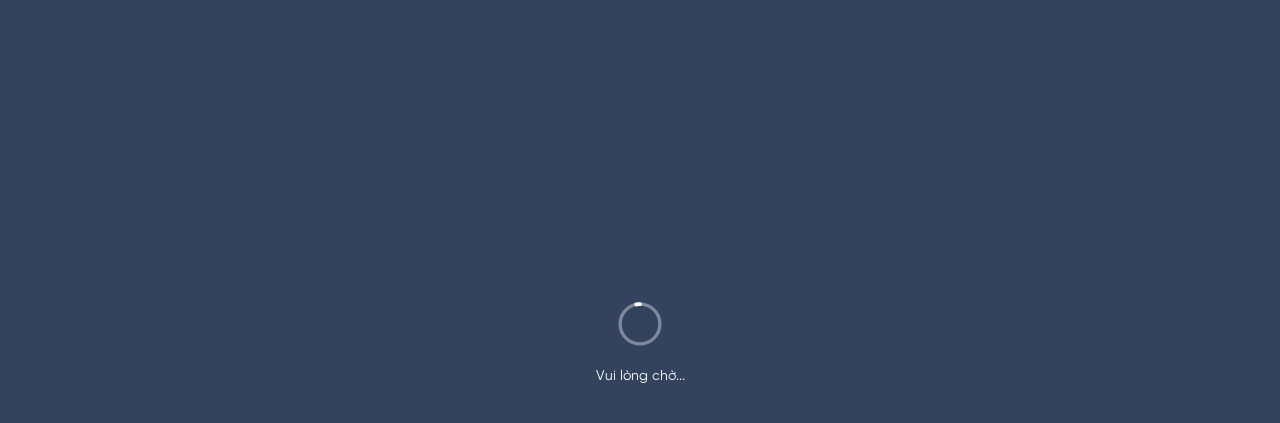

--- FILE ---
content_type: text/html; charset=utf-8
request_url: https://fonos.vn/premium/tom-tat-sach/kiep-nao-ta-cung-tim-thay-nhau-1644370574301
body_size: 7464
content:
<!DOCTYPE html><html lang="en"><head><title>Fonos - Sách nói &amp; PodCourse</title><meta name="robots" content="index,follow"/><meta name="googlebot" content="index,follow"/><meta name="description" content="#1 Ứng dụng sách tại Việt Nam trên Kho ứng dụng Apple &amp; Google store. Với 13.000+ nội dung Sách nói có bản quyền, Podcourse, Ebook, Podcast cùng nhiều nội dung phong phú khác. Trải nghiệm ngay!"/><meta name="twitter:card" content="summary_large_image"/><meta name="twitter:site" content="@site"/><meta name="twitter:creator" content="@handle"/><meta property="og:title" content="Fonos - Sách nói &amp; PodCourse"/><meta property="og:description" content="#1 Ứng dụng sách tại Việt Nam trên Kho ứng dụng Apple &amp; Google store. Với 13.000+ nội dung Sách nói có bản quyền, Podcourse, Ebook, Podcast cùng nhiều nội dung phong phú khác. Trải nghiệm ngay!"/><meta property="og:url" content="https://fonos.vn/"/><meta property="og:type" content="website"/><meta property="og:image" content="https://fonos.vn/thumbnail.webp?v=1"/><meta property="og:image:alt" content="Fonos - Sách nói &amp; PodCourse"/><meta property="og:image:width" content="1200"/><meta property="og:image:height" content="630"/><meta property="og:locale" content="vi_VN"/><meta property="og:site_name" content="Fonos"/><link rel="canonical" href="https://fonos.vn"/><meta charSet="utf-8"/><meta name="viewport" content="width=device-width, initial-scale=1, shrink-to-fit=no"/><link rel="shortcut icon" type="image/x-icon" href="/favicon.png"/><meta name="next-head-count" content="21"/><link rel="preload" href="/_next/static/css/82736b07445ce8ce.css" as="style"/><link rel="stylesheet" href="/_next/static/css/82736b07445ce8ce.css" data-n-g=""/><link rel="preload" href="/_next/static/css/9f0eb401a8ba2b31.css" as="style"/><link rel="stylesheet" href="/_next/static/css/9f0eb401a8ba2b31.css" data-n-p=""/><noscript data-n-css=""></noscript><script defer="" nomodule="" src="/_next/static/chunks/polyfills-c67a75d1b6f99dc8.js"></script><script src="https://e9deaf1d52ad.ap-southeast-1.sdk.awswaf.com/e9deaf1d52ad/9e91bc5155f7/challenge.js" defer="" data-nscript="beforeInteractive"></script><script src="/_next/static/chunks/webpack-079ebf0448235327.js" defer=""></script><script src="/_next/static/chunks/framework-f44ba79936f400b5.js" defer=""></script><script src="/_next/static/chunks/main-fb3658dcac678be4.js" defer=""></script><script src="/_next/static/chunks/pages/_app-563e00c323fa1123.js" defer=""></script><script src="/_next/static/chunks/7243-a2f46a4e0f2c2084.js" defer=""></script><script src="/_next/static/chunks/2064-cc920cd255f0ccc3.js" defer=""></script><script src="/_next/static/chunks/3352-cb3e1ae5a2e05ef3.js" defer=""></script><script src="/_next/static/chunks/540-a569c1763972c9fb.js" defer=""></script><script src="/_next/static/chunks/8532-5d04585fa69eb8eb.js" defer=""></script><script src="/_next/static/chunks/5773-1610869d15efe18f.js" defer=""></script><script src="/_next/static/chunks/5275-b1ef46d9e7278ffa.js" defer=""></script><script src="/_next/static/chunks/5171-9d6c18f967790f29.js" defer=""></script><script src="/_next/static/chunks/pages/premium/tom-tat-sach/%5Bid%5D-6915d23194d95e8e.js" defer=""></script><script src="/_next/static/wmegnR5721_reQeK7abY3/_buildManifest.js" defer=""></script><script src="/_next/static/wmegnR5721_reQeK7abY3/_ssgManifest.js" defer=""></script><style data-styled="" data-styled-version="5.3.3"></style></head><body><div id="__next" data-reactroot=""><noscript><iframe src="https://www.googletagmanager.com/ns.html?id=GTM-K58WK8W"
height="0" width="0" style="display:none;visibility:hidden"></iframe></noscript><div class="styles_container__wDh_e"><div class="styles_loadingContent__rMaLm"><div style="color:#1a3154" class="styles_fonos-text__my1gJ styles_fonos-small__ViJPn   styles_fonos-light__cw4PA pt-3">Vui lòng chờ...</div></div></div></div><script id="__NEXT_DATA__" type="application/json">{"props":{"pageProps":{"initialState":{"entities":{},"audio":{"audioById":{"isLoading":false,"isSuccess":false,"error":null,"data":null},"search":{"isLoading":false,"isSuccess":false,"isLoadMore":false,"error":null,"data":[],"total":0,"skip":0,"limit":10,"searchText":"","entityType":null,"searchType":null},"byCategory":{"book":{"isLoading":false,"isSuccess":false,"error":null,"mediaType":null,"categoryId":-1,"page":0,"total":0,"data":[]},"ebook":{"isLoading":false,"isSuccess":false,"error":null,"mediaType":null,"categoryId":-1,"page":0,"total":0,"data":[]},"english_book":{"isLoading":false,"isSuccess":false,"error":null,"mediaType":null,"categoryId":-1,"page":0,"total":0,"data":[]},"music":{"isLoading":false,"isSuccess":false,"error":null,"mediaType":null,"categoryId":-1,"page":0,"total":0,"data":[]},"sleep_story":{"isLoading":false,"isSuccess":false,"error":null,"mediaType":null,"categoryId":-1,"page":0,"total":0,"data":[]},"meditation":{"isLoading":false,"isSuccess":false,"error":null,"mediaType":null,"categoryId":-1,"page":0,"total":0,"data":[]},"book_summary":{"isLoading":false,"isSuccess":false,"error":null,"mediaType":null,"categoryId":-1,"page":0,"total":0,"data":[]}}},"reviews":{"getReview":{"data":[],"total":0,"skip":0,"limit":5,"isLoadingMore":false,"isLoading":false,"isSuccess":false,"error":null,"owner":{}}},"category":{"isLoading":false,"isSuccess":false,"error":null,"data":[]},"embed":{"isLoading":false,"isSuccess":false,"isError":false,"error":null,"data":[]},"auth":{"isLoggedIn":null,"userId":null,"isLoading":true},"subscription":{"promoteInfo":null,"error":null},"utils":{"loading":false,"modal":{"type":null,"propType":null,"payload":null,"size":null}},"purchase":{"paymentMethod":[],"selectedCard":null,"product":null,"error":null},"affiliate":{"data":null,"isLoading":false,"isSuccess":false,"error":null}},"dehydratedState":{"mutations":[],"queries":[{"state":{"data":{"_id":"306","id":306,"coverColor":"#2694ca","categories_id":[393,414],"storageKey":"book-summaries/a827bd30-8948-11ec-98e3-6731306f7f0e","slug":"kiep-nao-ta-cung-tim-thay-nhau-1644370574301","updatedAt":"Thu Oct 12 2023 04:45:46 GMT+0000 (Coordinated Universal Time)","duration":645.119999,"authors_id":[172],"fileUrl":null,"chapters":[{"text":"Thông thường trong tâm lý trị liệu, sau khi nhớ lại những vết thương lòng trong quá khứ, tình trạng của bệnh nhân bắt đầu cải thiện. Tuy nhiên, đôi lúc tổn thương lại có một nguồn gốc sâu xa hơn. Hồi quy tiền kiếp là liệu pháp thôi miên sâu, đưa bệnh nhân về kiếp trước để tìm hiểu nguyên nhân của những nỗi sợ hãi không thể giải thích được. Ví dụ như nỗi sợ bóng tối và sợ bơi lội của Elizabeth xuất phát từ trải nghiệm chết đuối trong cơn bão đêm ở kiếp trước; hay cơn đau mạn tính ở cổ và vai của Pedro là do bị kiếm đâm trong kiếp sống mang hình hài người lính.\nThôi miên hồi quy mở ra khái niệm về tiền kiếp và một hệ thống niềm tin liên quan về luân hồi. Trong đó, con người có bản chất là linh hồn. Linh hồn đến Trái đất để học những bài học cần thiết cho quá trình phát triển, thông qua trải nghiệm làm người. Chúng ta được lựa chọn thời điểm mình sinh ra và rời đi. Sau khi nghỉ ngơi và hồi phục sinh lực, linh hồn được phép lựa chọn quay lại nhiều lần nữa. \nNhư vậy, chúng ta là những linh hồn đã trải qua vô lượng kiếp sống. Những người thân yêu hiện tại chính là những linh hồn tri kỷ của chúng ta ở những kiếp trước đây. Dù đã quên đi ký ức của tiền kiếp, trái tim chúng ta vẫn ghi nhớ và sẽ nhận ra nhau một cách mạnh mẽ khi gặp lại.","url":"book-summaries/a827bd30-8948-11ec-98e3-6731306f7f0e/chapters/1644370394980.m4a","name":"Nội dung thứ nhất: Tìm về tiền kiếp thông qua thôi miên hồi quy.","id":1506,"duration":99.381406,"order":2},{"duration":138.530249,"text":"Trong phòng khám yên lặng, bác sĩ Brian Weiss đang thực hiện những buổi thôi miên hồi quy cho hai bệnh nhân độc lập. Elizabeth, người phụ nữ đến từ vùng Trung Tây Hoa Kỳ, dù xinh đẹp và thành đạt nhưng luôn gặp trục trặc trong mối quan hệ với nam giới. Sau khi mẹ cô qua đời, Elizabeth quá đau buồn và đến gặp bác sĩ để tìm cơ hội gặp lại bà lần nữa. Người thứ hai là Pedro, một người đàn ông Mexico đẹp trai, giàu có nhưng không hạnh phúc. Anh cũng mang trong lòng nỗi đau khổ thống thiết khi vừa mất đi người anh trai.\nTrong quá trình trị liệu cho Elizabeth và Pedro, tác giả đã vô tình khám phá ra mối liên kết đặc biệt giữa họ: hai con người xa lạ ở hai đất nước và nền văn hóa khác nhau, chưa một lần gặp mặt nhưng lại chia sẻ những mô tả giống hệt nhau về tiền kiếp. Họ không hề biết rằng mình đã đồng hành cùng nhau và yêu nhau trong suốt nhiều thế kỷ dài. \nChoáng váng với sự thật, liệu bác sĩ Weiss có bất chấp các quy tắc bảo mật thông tin cá nhân, đạo đức hành nghề và nghiệp quả để tiết lộ bí mật này, hay đứng yên nhìn hai linh hồn tri kỷ lướt qua nhau và bỏ phí cơ hội tái hợp sau cuộc chia ly hàng thế kỷ? Đây là câu chuyện về vận mệnh, hy vọng và tình yêu bất diệt của những linh hồn tri kỷ mãi mãi không chia lìa.\nSau đây, mời bạn cùng Fonos điểm qua 3 nội dung chính từ cuốn sách Kiếp Nào Ta Cũng Tìm Thấy Nhau.","id":1505,"order":1,"url":"book-summaries/a827bd30-8948-11ec-98e3-6731306f7f0e/chapters/1644370386044.m4a","name":"Tổng quan"},{"order":3,"name":"Nội dung thứ 2: Những bài học của linh hồn.","text":"Trong trạng thái thôi miên, Elizabeth và Pedro lần lượt du hành về tiền kiếp và gặp lại những người có mối liên hệ với mình ở kiếp này. Trong mỗi kiếp sống, qua những nhân vật và hoàn cảnh khác nhau, họ rút ra được nhiều bài học ý nghĩa. Thường thì những bài học quan trọng nhất đến từ những trải nghiệm khó khăn nhất.\nVới Pedro, kiếp sống là người lính Anh bị người Tây Ban Nha giết chết đã dạy cho anh rằng, bạo lực và tranh giành là sự vô tri tột cùng. Kiếp sống của một thầy tu đã cho anh gặp lại người anh trai thân yêu và dạy anh nhiều bài học cao cả. Dù nghịch cảnh có xảy ra và chúng ta không được làm theo ý mình, sẽ luôn có sự bù đắp, ân huệ và nhiều điều tốt lành, chỉ cần chúng ta chịu tìm kiếm. Nếu cứ mãi tức giận, cay đắng và không bằng lòng với cuộc sống, chúng ta sẽ bỏ lỡ tình yêu thương và phúc lành ở xung quanh. \nVới Elizabeth, nhờ học hỏi từ kiếp sống của người phụ nữ Ireland bị chồng bạo hành, cô có đủ sức mạnh và lòng tự trọng để kết thúc mối quan hệ với người bạn trai cũ khi anh ta có dấu hiệu bạo lực. Bên cạnh đó, những trải nghiệm về tình yêu tuyệt vời, dù ngắn ngủi hay kéo dài cũng đủ để Elizabeth tin tưởng vào tình yêu đích thực và khao khát tìm lại nó ở hiện tại. Và đặc biệt, cô được gặp lại mẹ mình. Dù không thể mang bà trở lại thế giới vật chất, cô vẫn tin rằng linh hồn bà luôn ở bên cạnh cô và họ sẽ được gặp lại nhau lần nữa. \nMặc dù có mối liên kết sâu đậm và cùng chia sẻ những trải nghiệm ở hai kiếp sống tại Mông Cổ và Palestine, Pedro và Elizabeth đều phải trải qua những kiếp sống khác nhau để phục vụ cho sự phát triển của linh hồn mình. Dù gặp lại trong một kiếp sống, đôi khi những linh hồn tri kỷ cũng lựa chọn không kết hôn với nhau. Họ chỉ ở lại bên nhau cho đến khi nhiệm vụ hoàn thành rồi chia tay. Đây không phải là câu chuyện buồn, mà là vấn đề học tập. Hiểu được điều này, chúng ta có thể bình thản hơn trước sự chia tay, dù là chia xa khỏi một mối quan hệ hay chia lìa bởi cái chết. Những người thân yêu không bao giờ mất nhau. Chúng ta sẽ trở lại bên nhau hết lần này đến lần khác.","url":"book-summaries/a827bd30-8948-11ec-98e3-6731306f7f0e/chapters/1644370411782.m4a","id":1507,"duration":156.200635},{"text":"Trong suốt quá trình trị liệu, bài học mạnh mẽ và xuyên suốt nhất mà các bệnh nhân và bác sĩ Weiss nhận được là về tình yêu thương. Thông qua dẫn dắt người khác tìm về tiền kiếp để chữa lành, tác giả cũng nhận được những thông điệp cần thiết cho chính mình ở cương vị một bác sĩ và một người cha đã mất đi đứa con trai yêu dấu. Ông biết rồi mình sẽ được gặp lại con trai, và hiểu rằng nhiệm vụ của mình là chia sẻ tình yêu thương và dạy cho người khác thực hành tình yêu thương đó. \nTình yêu là nguồn năng lượng mạnh mẽ nhất trên thế giới. Nó có thể phát triển và nảy nở ngay cả trong điều kiện khắc nghiệt nhất. Nó tồn tại ở mọi lúc và mọi nơi. Tình yêu sẽ sinh ra sự thấu hiểu, và nhờ thấu hiểu mới có lòng kiên nhẫn. Khi có tình yêu, bạn sẽ vượt qua được bản ngã và xóa tan nỗi sợ hãi để tha thứ cho lỗi lầm của người khác và cho chính bản thân mình. \nTuy thôi miên hồi quy giúp chúng ta hiểu ra những chướng ngại đang ngăn cản niềm vui và hạnh phúc trong cuộc sống hiện tại, nó cũng chỉ là một biện pháp tạm thời. Quá khứ cần được hồi tưởng để rồi lãng quên và buông bỏ, không chỉ những tổn thương ở tuổi thơ hay kiếp trước, mà còn cả những quan điểm và nhận thức sai lầm. Tình yêu là liệu pháp tối ưu để chữa lành những trái tim bị tổn thương, và với nó, chúng ta có thể là người thầy thuốc cho chính mình.\nVốn dĩ mỗi người đã là một linh hồn thông thái, lương thiện và đầy yêu thương. Chỉ là khi tái sinh, chúng ta đã quên mất điều đó. Tất cả mọi người đều giống nhau, đều là những linh hồn không phân chia giới tính, giàu nghèo hay sắc tộc. Bạn xinh đẹp và mạnh mẽ như bất cứ linh hồn nào khác trong vũ trụ. Đừng quên điều này. Đừng bị phân tâm bởi hình dạng vật chất và hoàn cảnh khác biệt. Con đường chúng ta phải đi là hướng vào bên trong, và cuộc sống không chỉ là những gì ta đang nhìn thấy. Và do đó, sẽ ý nghĩa hơn nếu chúng ta sống trọn vẹn với hiện tại và trải nghiệm tất cả những gì được đem đến trong cuộc sống, thay vì đau khổ về quá khứ hay lo lắng cho tương lai. Tất cả những gì đã và đang xảy ra đều là một phần của kế hoạch hoàn hảo đang chờ đón bạn phía trước.  ","url":"book-summaries/a827bd30-8948-11ec-98e3-6731306f7f0e/chapters/1644370443627.m4a","name":"Nội dung thứ 3: Bài học lớn về tình yêu thương.","order":4,"duration":153.878639,"id":1508},{"text":"Bạn vừa lắng nghe xong tóm tắt sách Kiếp Nào Ta Cũng Tìm Thấy Nhau. Bạn hoàn toàn có thể nghe trọn vẹn cuốn sách nói này bất cứ lúc nào trên ứng dụng Fonos.\nChắc hẳn trong số chúng ta đã có người may mắn được hội ngộ với linh hồn tri kỷ của mình. Tuy nhiên, nếu vẫn chưa gặp được người đó, hãy yên tâm rằng họ và chúng ta vẫn đang bước đi trên hành trình kết nối và nhận diện. Định mệnh sẽ dẫn lối cho chúng ta gặp lại nhau. Nhưng làm gì sau đó là quyền tự do lựa chọn của bạn. Chúng ta sẽ tìm thấy và nhận ra tri kỷ của mình như thế nào, đưa ra những quyết định làm thay đổi cuộc sống của chính mình ra sao là những khoảnh khắc quan trọng và xúc động nhất trong cuộc đời mỗi người. Hãy lắng nghe trực giác và để trái tim mình lên tiếng. Nhưng dù có thế nào, hãy luôn ghi nhớ một điều: Tất cả đều là ảo ảnh, chỉ tình yêu là thật. Hãy nhớ rằng bạn luôn được yêu thương, luôn được bảo vệ và không bao giờ cô đơn. \nCảm ơn bạn đã lắng nghe tóm tắt Kiếp Nào Ta Cũng Tìm Thấy Nhau trên ứng dụng Fonos. Hãy thường xuyên truy cập vào Fonos để đón nghe những nội dung âm thanh độc quyền được cập nhật liên tục, bạn nhé.","url":"book-summaries/a827bd30-8948-11ec-98e3-6731306f7f0e/chapters/1644370450911.m4a","order":5,"duration":97.12907,"name":"Lời kết từ Fonos","id":1509}],"shareUrl":"https://fonos.onelink.me/5RLu?pid=Website\u0026af_web_dp=https%3A%2F%2Ffonos.vn%2Fpremium%2Ftom-tat-sach%2Fkiep-nao-ta-cung-tim-thay-nhau-1644370574301\u0026af_dp=fonos%3A%2F%2F\u0026af_force_deeplink=true\u0026type=book-summary\u0026id=306","createdAt":"Wed Feb 09 2022 01:36:14 GMT+0000 (Coordinated Universal Time)","datePublished":"Wed Feb 09 2022 01:36:14 GMT+0000 (Coordinated Universal Time)","description":"Bằng cách thuật lại những câu chuyện người thật việc thật trong quá trình áp dụng liệu pháp thôi miên hồi quy, Kiếp Nào Ta Cũng Tìm Thấy Nhau kể về cuộc hội ngộ của những linh hồn tri kỷ, những người có mối liên kết vĩnh viễn với nhau bằng tình yêu thương, luôn gặp lại nhau hết lần này đến lần khác, qua hết kiếp này tới kiếp khác. Cuốn sách sẽ mở ra nhiều góc nhìn mới mẻ về thế giới tâm linh, tinh thần, và tình yêu cho tất cả chúng ta. \nBrian L. Weiss là bác sĩ tâm thần, nhà trị liệu thôi miên và tác giả người Mỹ chuyên về hồi quy tiền kiếp. Sau khi tốt nghiệp Đại học Columbia và nhận bằng y khoa tại Đại học Yale, ông tham dự chương trình nội trú tại Trung tâm Y khoa Bellevue, Đại học New York, và thăng bậc thành bác sĩ nội trú trưởng khoa Tâm thần trường Y thuộc Đại học Yale. \nHiện tiến sĩ Weiss là chủ tịch khoa Tâm thần tại Trung tâm Y khoa Núi Sinai, vùng duyên hải Miami, bang Florida. Ông chuyên nghiên cứu và trị liệu tình trạng lo lắng và trầm cảm, rối loạn giấc ngủ, rối loạn lạm dụng chất gây nghiện, bệnh Alzheimer và hóa học não.","topics_id":[],"authors":[{"id":172,"country":"US","about":"Brian L. Weiss là bác sĩ tâm thần, nhà trị liệu thôi miên và tác giả người Mỹ chuyên nghiên cứu về quá khứ hồi quy. \n \n Sau khi tốt nghiệp hạng ưu trường Đại học Columbia và nhận bằng y khoa tại Đại học Yale, tiến sĩ Brian L.Weiss tham dự chương trình nội trú tại Trung tâm Y khoa Bellevue, Đại học New York, và thăng bậc thành bác sĩ nội trú trưởng Khoa tâm thần trường Y thuộc Đại học Yale. Hiện tiến sĩ Weiss là chủ tịch khoa Tâm thần tại Trung tâm Y khoa Núi Sinai, vùng duyên hải Miami bang Florida. Ông chuyên nghiên cứu và trị liệu tình trạng lo lắng và trầm cảm, rối loạn giấc ngủ, rối loạn lạm dụng chất gây nghiện, bệnh Alzheimer và hóa học não.","name":"Brian L. Weiss","avatar":"avatar/author/1630402819515.png"}],"text":null,"title":"Kiếp Nào Ta Cũng Tìm Thấy Nhau","categories":[{"showOnList":true,"id":393,"primary":true,"showOnDetail":true,"name":"Tâm linh - Tôn giáo"},{"primary":false,"showOnList":true,"showOnDetail":true,"id":414,"name":"Tinh thần"}],"author":null,"status":true,"isFree":false,"topics":[],"coverImageUrl":"book-summaries/a827bd30-8948-11ec-98e3-6731306f7f0e/coverImage/1644370569347.jpg","audiences":[{"id":2055,"audience":"Những người đang đau buồn vì mất đi người thân và mong mỏi được gặp lại họ"},{"audience":"Những ai muốn tìm hiểu về liệu pháp thôi miên hồi quy","id":2056},{"id":2057,"audience":"Những ai tin vào luân hồi, tiền kiếp, hoặc yêu thích những câu chuyện tâm linh bí ẩn"}]},"dataUpdateCount":1,"dataUpdatedAt":1769314928559,"error":null,"errorUpdateCount":0,"errorUpdatedAt":0,"fetchFailureCount":0,"fetchMeta":null,"isFetching":false,"isInvalidated":false,"isPaused":false,"status":"success"},"queryKey":["book-summary-data","kiep-nao-ta-cung-tim-thay-nhau-1644370574301"],"queryHash":"[\"book-summary-data\",\"kiep-nao-ta-cung-tim-thay-nhau-1644370574301\"]"}]},"query":{"id":"kiep-nao-ta-cung-tim-thay-nhau-1644370574301"}},"__N_SSP":true},"page":"/premium/tom-tat-sach/[id]","query":{"id":"kiep-nao-ta-cung-tim-thay-nhau-1644370574301"},"buildId":"wmegnR5721_reQeK7abY3","isFallback":false,"gssp":true,"scriptLoader":[]}</script></body></html>

--- FILE ---
content_type: text/html; charset=utf-8
request_url: https://www.google.com/recaptcha/api2/anchor?ar=1&k=6LfBXqchAAAAAEzUztoodc66-LaqYl6nr7yDxZ8E&co=aHR0cHM6Ly9mb25vcy52bjo0NDM.&hl=en&v=PoyoqOPhxBO7pBk68S4YbpHZ&size=invisible&anchor-ms=20000&execute-ms=30000&cb=whe47qsfci99
body_size: 48471
content:
<!DOCTYPE HTML><html dir="ltr" lang="en"><head><meta http-equiv="Content-Type" content="text/html; charset=UTF-8">
<meta http-equiv="X-UA-Compatible" content="IE=edge">
<title>reCAPTCHA</title>
<style type="text/css">
/* cyrillic-ext */
@font-face {
  font-family: 'Roboto';
  font-style: normal;
  font-weight: 400;
  font-stretch: 100%;
  src: url(//fonts.gstatic.com/s/roboto/v48/KFO7CnqEu92Fr1ME7kSn66aGLdTylUAMa3GUBHMdazTgWw.woff2) format('woff2');
  unicode-range: U+0460-052F, U+1C80-1C8A, U+20B4, U+2DE0-2DFF, U+A640-A69F, U+FE2E-FE2F;
}
/* cyrillic */
@font-face {
  font-family: 'Roboto';
  font-style: normal;
  font-weight: 400;
  font-stretch: 100%;
  src: url(//fonts.gstatic.com/s/roboto/v48/KFO7CnqEu92Fr1ME7kSn66aGLdTylUAMa3iUBHMdazTgWw.woff2) format('woff2');
  unicode-range: U+0301, U+0400-045F, U+0490-0491, U+04B0-04B1, U+2116;
}
/* greek-ext */
@font-face {
  font-family: 'Roboto';
  font-style: normal;
  font-weight: 400;
  font-stretch: 100%;
  src: url(//fonts.gstatic.com/s/roboto/v48/KFO7CnqEu92Fr1ME7kSn66aGLdTylUAMa3CUBHMdazTgWw.woff2) format('woff2');
  unicode-range: U+1F00-1FFF;
}
/* greek */
@font-face {
  font-family: 'Roboto';
  font-style: normal;
  font-weight: 400;
  font-stretch: 100%;
  src: url(//fonts.gstatic.com/s/roboto/v48/KFO7CnqEu92Fr1ME7kSn66aGLdTylUAMa3-UBHMdazTgWw.woff2) format('woff2');
  unicode-range: U+0370-0377, U+037A-037F, U+0384-038A, U+038C, U+038E-03A1, U+03A3-03FF;
}
/* math */
@font-face {
  font-family: 'Roboto';
  font-style: normal;
  font-weight: 400;
  font-stretch: 100%;
  src: url(//fonts.gstatic.com/s/roboto/v48/KFO7CnqEu92Fr1ME7kSn66aGLdTylUAMawCUBHMdazTgWw.woff2) format('woff2');
  unicode-range: U+0302-0303, U+0305, U+0307-0308, U+0310, U+0312, U+0315, U+031A, U+0326-0327, U+032C, U+032F-0330, U+0332-0333, U+0338, U+033A, U+0346, U+034D, U+0391-03A1, U+03A3-03A9, U+03B1-03C9, U+03D1, U+03D5-03D6, U+03F0-03F1, U+03F4-03F5, U+2016-2017, U+2034-2038, U+203C, U+2040, U+2043, U+2047, U+2050, U+2057, U+205F, U+2070-2071, U+2074-208E, U+2090-209C, U+20D0-20DC, U+20E1, U+20E5-20EF, U+2100-2112, U+2114-2115, U+2117-2121, U+2123-214F, U+2190, U+2192, U+2194-21AE, U+21B0-21E5, U+21F1-21F2, U+21F4-2211, U+2213-2214, U+2216-22FF, U+2308-230B, U+2310, U+2319, U+231C-2321, U+2336-237A, U+237C, U+2395, U+239B-23B7, U+23D0, U+23DC-23E1, U+2474-2475, U+25AF, U+25B3, U+25B7, U+25BD, U+25C1, U+25CA, U+25CC, U+25FB, U+266D-266F, U+27C0-27FF, U+2900-2AFF, U+2B0E-2B11, U+2B30-2B4C, U+2BFE, U+3030, U+FF5B, U+FF5D, U+1D400-1D7FF, U+1EE00-1EEFF;
}
/* symbols */
@font-face {
  font-family: 'Roboto';
  font-style: normal;
  font-weight: 400;
  font-stretch: 100%;
  src: url(//fonts.gstatic.com/s/roboto/v48/KFO7CnqEu92Fr1ME7kSn66aGLdTylUAMaxKUBHMdazTgWw.woff2) format('woff2');
  unicode-range: U+0001-000C, U+000E-001F, U+007F-009F, U+20DD-20E0, U+20E2-20E4, U+2150-218F, U+2190, U+2192, U+2194-2199, U+21AF, U+21E6-21F0, U+21F3, U+2218-2219, U+2299, U+22C4-22C6, U+2300-243F, U+2440-244A, U+2460-24FF, U+25A0-27BF, U+2800-28FF, U+2921-2922, U+2981, U+29BF, U+29EB, U+2B00-2BFF, U+4DC0-4DFF, U+FFF9-FFFB, U+10140-1018E, U+10190-1019C, U+101A0, U+101D0-101FD, U+102E0-102FB, U+10E60-10E7E, U+1D2C0-1D2D3, U+1D2E0-1D37F, U+1F000-1F0FF, U+1F100-1F1AD, U+1F1E6-1F1FF, U+1F30D-1F30F, U+1F315, U+1F31C, U+1F31E, U+1F320-1F32C, U+1F336, U+1F378, U+1F37D, U+1F382, U+1F393-1F39F, U+1F3A7-1F3A8, U+1F3AC-1F3AF, U+1F3C2, U+1F3C4-1F3C6, U+1F3CA-1F3CE, U+1F3D4-1F3E0, U+1F3ED, U+1F3F1-1F3F3, U+1F3F5-1F3F7, U+1F408, U+1F415, U+1F41F, U+1F426, U+1F43F, U+1F441-1F442, U+1F444, U+1F446-1F449, U+1F44C-1F44E, U+1F453, U+1F46A, U+1F47D, U+1F4A3, U+1F4B0, U+1F4B3, U+1F4B9, U+1F4BB, U+1F4BF, U+1F4C8-1F4CB, U+1F4D6, U+1F4DA, U+1F4DF, U+1F4E3-1F4E6, U+1F4EA-1F4ED, U+1F4F7, U+1F4F9-1F4FB, U+1F4FD-1F4FE, U+1F503, U+1F507-1F50B, U+1F50D, U+1F512-1F513, U+1F53E-1F54A, U+1F54F-1F5FA, U+1F610, U+1F650-1F67F, U+1F687, U+1F68D, U+1F691, U+1F694, U+1F698, U+1F6AD, U+1F6B2, U+1F6B9-1F6BA, U+1F6BC, U+1F6C6-1F6CF, U+1F6D3-1F6D7, U+1F6E0-1F6EA, U+1F6F0-1F6F3, U+1F6F7-1F6FC, U+1F700-1F7FF, U+1F800-1F80B, U+1F810-1F847, U+1F850-1F859, U+1F860-1F887, U+1F890-1F8AD, U+1F8B0-1F8BB, U+1F8C0-1F8C1, U+1F900-1F90B, U+1F93B, U+1F946, U+1F984, U+1F996, U+1F9E9, U+1FA00-1FA6F, U+1FA70-1FA7C, U+1FA80-1FA89, U+1FA8F-1FAC6, U+1FACE-1FADC, U+1FADF-1FAE9, U+1FAF0-1FAF8, U+1FB00-1FBFF;
}
/* vietnamese */
@font-face {
  font-family: 'Roboto';
  font-style: normal;
  font-weight: 400;
  font-stretch: 100%;
  src: url(//fonts.gstatic.com/s/roboto/v48/KFO7CnqEu92Fr1ME7kSn66aGLdTylUAMa3OUBHMdazTgWw.woff2) format('woff2');
  unicode-range: U+0102-0103, U+0110-0111, U+0128-0129, U+0168-0169, U+01A0-01A1, U+01AF-01B0, U+0300-0301, U+0303-0304, U+0308-0309, U+0323, U+0329, U+1EA0-1EF9, U+20AB;
}
/* latin-ext */
@font-face {
  font-family: 'Roboto';
  font-style: normal;
  font-weight: 400;
  font-stretch: 100%;
  src: url(//fonts.gstatic.com/s/roboto/v48/KFO7CnqEu92Fr1ME7kSn66aGLdTylUAMa3KUBHMdazTgWw.woff2) format('woff2');
  unicode-range: U+0100-02BA, U+02BD-02C5, U+02C7-02CC, U+02CE-02D7, U+02DD-02FF, U+0304, U+0308, U+0329, U+1D00-1DBF, U+1E00-1E9F, U+1EF2-1EFF, U+2020, U+20A0-20AB, U+20AD-20C0, U+2113, U+2C60-2C7F, U+A720-A7FF;
}
/* latin */
@font-face {
  font-family: 'Roboto';
  font-style: normal;
  font-weight: 400;
  font-stretch: 100%;
  src: url(//fonts.gstatic.com/s/roboto/v48/KFO7CnqEu92Fr1ME7kSn66aGLdTylUAMa3yUBHMdazQ.woff2) format('woff2');
  unicode-range: U+0000-00FF, U+0131, U+0152-0153, U+02BB-02BC, U+02C6, U+02DA, U+02DC, U+0304, U+0308, U+0329, U+2000-206F, U+20AC, U+2122, U+2191, U+2193, U+2212, U+2215, U+FEFF, U+FFFD;
}
/* cyrillic-ext */
@font-face {
  font-family: 'Roboto';
  font-style: normal;
  font-weight: 500;
  font-stretch: 100%;
  src: url(//fonts.gstatic.com/s/roboto/v48/KFO7CnqEu92Fr1ME7kSn66aGLdTylUAMa3GUBHMdazTgWw.woff2) format('woff2');
  unicode-range: U+0460-052F, U+1C80-1C8A, U+20B4, U+2DE0-2DFF, U+A640-A69F, U+FE2E-FE2F;
}
/* cyrillic */
@font-face {
  font-family: 'Roboto';
  font-style: normal;
  font-weight: 500;
  font-stretch: 100%;
  src: url(//fonts.gstatic.com/s/roboto/v48/KFO7CnqEu92Fr1ME7kSn66aGLdTylUAMa3iUBHMdazTgWw.woff2) format('woff2');
  unicode-range: U+0301, U+0400-045F, U+0490-0491, U+04B0-04B1, U+2116;
}
/* greek-ext */
@font-face {
  font-family: 'Roboto';
  font-style: normal;
  font-weight: 500;
  font-stretch: 100%;
  src: url(//fonts.gstatic.com/s/roboto/v48/KFO7CnqEu92Fr1ME7kSn66aGLdTylUAMa3CUBHMdazTgWw.woff2) format('woff2');
  unicode-range: U+1F00-1FFF;
}
/* greek */
@font-face {
  font-family: 'Roboto';
  font-style: normal;
  font-weight: 500;
  font-stretch: 100%;
  src: url(//fonts.gstatic.com/s/roboto/v48/KFO7CnqEu92Fr1ME7kSn66aGLdTylUAMa3-UBHMdazTgWw.woff2) format('woff2');
  unicode-range: U+0370-0377, U+037A-037F, U+0384-038A, U+038C, U+038E-03A1, U+03A3-03FF;
}
/* math */
@font-face {
  font-family: 'Roboto';
  font-style: normal;
  font-weight: 500;
  font-stretch: 100%;
  src: url(//fonts.gstatic.com/s/roboto/v48/KFO7CnqEu92Fr1ME7kSn66aGLdTylUAMawCUBHMdazTgWw.woff2) format('woff2');
  unicode-range: U+0302-0303, U+0305, U+0307-0308, U+0310, U+0312, U+0315, U+031A, U+0326-0327, U+032C, U+032F-0330, U+0332-0333, U+0338, U+033A, U+0346, U+034D, U+0391-03A1, U+03A3-03A9, U+03B1-03C9, U+03D1, U+03D5-03D6, U+03F0-03F1, U+03F4-03F5, U+2016-2017, U+2034-2038, U+203C, U+2040, U+2043, U+2047, U+2050, U+2057, U+205F, U+2070-2071, U+2074-208E, U+2090-209C, U+20D0-20DC, U+20E1, U+20E5-20EF, U+2100-2112, U+2114-2115, U+2117-2121, U+2123-214F, U+2190, U+2192, U+2194-21AE, U+21B0-21E5, U+21F1-21F2, U+21F4-2211, U+2213-2214, U+2216-22FF, U+2308-230B, U+2310, U+2319, U+231C-2321, U+2336-237A, U+237C, U+2395, U+239B-23B7, U+23D0, U+23DC-23E1, U+2474-2475, U+25AF, U+25B3, U+25B7, U+25BD, U+25C1, U+25CA, U+25CC, U+25FB, U+266D-266F, U+27C0-27FF, U+2900-2AFF, U+2B0E-2B11, U+2B30-2B4C, U+2BFE, U+3030, U+FF5B, U+FF5D, U+1D400-1D7FF, U+1EE00-1EEFF;
}
/* symbols */
@font-face {
  font-family: 'Roboto';
  font-style: normal;
  font-weight: 500;
  font-stretch: 100%;
  src: url(//fonts.gstatic.com/s/roboto/v48/KFO7CnqEu92Fr1ME7kSn66aGLdTylUAMaxKUBHMdazTgWw.woff2) format('woff2');
  unicode-range: U+0001-000C, U+000E-001F, U+007F-009F, U+20DD-20E0, U+20E2-20E4, U+2150-218F, U+2190, U+2192, U+2194-2199, U+21AF, U+21E6-21F0, U+21F3, U+2218-2219, U+2299, U+22C4-22C6, U+2300-243F, U+2440-244A, U+2460-24FF, U+25A0-27BF, U+2800-28FF, U+2921-2922, U+2981, U+29BF, U+29EB, U+2B00-2BFF, U+4DC0-4DFF, U+FFF9-FFFB, U+10140-1018E, U+10190-1019C, U+101A0, U+101D0-101FD, U+102E0-102FB, U+10E60-10E7E, U+1D2C0-1D2D3, U+1D2E0-1D37F, U+1F000-1F0FF, U+1F100-1F1AD, U+1F1E6-1F1FF, U+1F30D-1F30F, U+1F315, U+1F31C, U+1F31E, U+1F320-1F32C, U+1F336, U+1F378, U+1F37D, U+1F382, U+1F393-1F39F, U+1F3A7-1F3A8, U+1F3AC-1F3AF, U+1F3C2, U+1F3C4-1F3C6, U+1F3CA-1F3CE, U+1F3D4-1F3E0, U+1F3ED, U+1F3F1-1F3F3, U+1F3F5-1F3F7, U+1F408, U+1F415, U+1F41F, U+1F426, U+1F43F, U+1F441-1F442, U+1F444, U+1F446-1F449, U+1F44C-1F44E, U+1F453, U+1F46A, U+1F47D, U+1F4A3, U+1F4B0, U+1F4B3, U+1F4B9, U+1F4BB, U+1F4BF, U+1F4C8-1F4CB, U+1F4D6, U+1F4DA, U+1F4DF, U+1F4E3-1F4E6, U+1F4EA-1F4ED, U+1F4F7, U+1F4F9-1F4FB, U+1F4FD-1F4FE, U+1F503, U+1F507-1F50B, U+1F50D, U+1F512-1F513, U+1F53E-1F54A, U+1F54F-1F5FA, U+1F610, U+1F650-1F67F, U+1F687, U+1F68D, U+1F691, U+1F694, U+1F698, U+1F6AD, U+1F6B2, U+1F6B9-1F6BA, U+1F6BC, U+1F6C6-1F6CF, U+1F6D3-1F6D7, U+1F6E0-1F6EA, U+1F6F0-1F6F3, U+1F6F7-1F6FC, U+1F700-1F7FF, U+1F800-1F80B, U+1F810-1F847, U+1F850-1F859, U+1F860-1F887, U+1F890-1F8AD, U+1F8B0-1F8BB, U+1F8C0-1F8C1, U+1F900-1F90B, U+1F93B, U+1F946, U+1F984, U+1F996, U+1F9E9, U+1FA00-1FA6F, U+1FA70-1FA7C, U+1FA80-1FA89, U+1FA8F-1FAC6, U+1FACE-1FADC, U+1FADF-1FAE9, U+1FAF0-1FAF8, U+1FB00-1FBFF;
}
/* vietnamese */
@font-face {
  font-family: 'Roboto';
  font-style: normal;
  font-weight: 500;
  font-stretch: 100%;
  src: url(//fonts.gstatic.com/s/roboto/v48/KFO7CnqEu92Fr1ME7kSn66aGLdTylUAMa3OUBHMdazTgWw.woff2) format('woff2');
  unicode-range: U+0102-0103, U+0110-0111, U+0128-0129, U+0168-0169, U+01A0-01A1, U+01AF-01B0, U+0300-0301, U+0303-0304, U+0308-0309, U+0323, U+0329, U+1EA0-1EF9, U+20AB;
}
/* latin-ext */
@font-face {
  font-family: 'Roboto';
  font-style: normal;
  font-weight: 500;
  font-stretch: 100%;
  src: url(//fonts.gstatic.com/s/roboto/v48/KFO7CnqEu92Fr1ME7kSn66aGLdTylUAMa3KUBHMdazTgWw.woff2) format('woff2');
  unicode-range: U+0100-02BA, U+02BD-02C5, U+02C7-02CC, U+02CE-02D7, U+02DD-02FF, U+0304, U+0308, U+0329, U+1D00-1DBF, U+1E00-1E9F, U+1EF2-1EFF, U+2020, U+20A0-20AB, U+20AD-20C0, U+2113, U+2C60-2C7F, U+A720-A7FF;
}
/* latin */
@font-face {
  font-family: 'Roboto';
  font-style: normal;
  font-weight: 500;
  font-stretch: 100%;
  src: url(//fonts.gstatic.com/s/roboto/v48/KFO7CnqEu92Fr1ME7kSn66aGLdTylUAMa3yUBHMdazQ.woff2) format('woff2');
  unicode-range: U+0000-00FF, U+0131, U+0152-0153, U+02BB-02BC, U+02C6, U+02DA, U+02DC, U+0304, U+0308, U+0329, U+2000-206F, U+20AC, U+2122, U+2191, U+2193, U+2212, U+2215, U+FEFF, U+FFFD;
}
/* cyrillic-ext */
@font-face {
  font-family: 'Roboto';
  font-style: normal;
  font-weight: 900;
  font-stretch: 100%;
  src: url(//fonts.gstatic.com/s/roboto/v48/KFO7CnqEu92Fr1ME7kSn66aGLdTylUAMa3GUBHMdazTgWw.woff2) format('woff2');
  unicode-range: U+0460-052F, U+1C80-1C8A, U+20B4, U+2DE0-2DFF, U+A640-A69F, U+FE2E-FE2F;
}
/* cyrillic */
@font-face {
  font-family: 'Roboto';
  font-style: normal;
  font-weight: 900;
  font-stretch: 100%;
  src: url(//fonts.gstatic.com/s/roboto/v48/KFO7CnqEu92Fr1ME7kSn66aGLdTylUAMa3iUBHMdazTgWw.woff2) format('woff2');
  unicode-range: U+0301, U+0400-045F, U+0490-0491, U+04B0-04B1, U+2116;
}
/* greek-ext */
@font-face {
  font-family: 'Roboto';
  font-style: normal;
  font-weight: 900;
  font-stretch: 100%;
  src: url(//fonts.gstatic.com/s/roboto/v48/KFO7CnqEu92Fr1ME7kSn66aGLdTylUAMa3CUBHMdazTgWw.woff2) format('woff2');
  unicode-range: U+1F00-1FFF;
}
/* greek */
@font-face {
  font-family: 'Roboto';
  font-style: normal;
  font-weight: 900;
  font-stretch: 100%;
  src: url(//fonts.gstatic.com/s/roboto/v48/KFO7CnqEu92Fr1ME7kSn66aGLdTylUAMa3-UBHMdazTgWw.woff2) format('woff2');
  unicode-range: U+0370-0377, U+037A-037F, U+0384-038A, U+038C, U+038E-03A1, U+03A3-03FF;
}
/* math */
@font-face {
  font-family: 'Roboto';
  font-style: normal;
  font-weight: 900;
  font-stretch: 100%;
  src: url(//fonts.gstatic.com/s/roboto/v48/KFO7CnqEu92Fr1ME7kSn66aGLdTylUAMawCUBHMdazTgWw.woff2) format('woff2');
  unicode-range: U+0302-0303, U+0305, U+0307-0308, U+0310, U+0312, U+0315, U+031A, U+0326-0327, U+032C, U+032F-0330, U+0332-0333, U+0338, U+033A, U+0346, U+034D, U+0391-03A1, U+03A3-03A9, U+03B1-03C9, U+03D1, U+03D5-03D6, U+03F0-03F1, U+03F4-03F5, U+2016-2017, U+2034-2038, U+203C, U+2040, U+2043, U+2047, U+2050, U+2057, U+205F, U+2070-2071, U+2074-208E, U+2090-209C, U+20D0-20DC, U+20E1, U+20E5-20EF, U+2100-2112, U+2114-2115, U+2117-2121, U+2123-214F, U+2190, U+2192, U+2194-21AE, U+21B0-21E5, U+21F1-21F2, U+21F4-2211, U+2213-2214, U+2216-22FF, U+2308-230B, U+2310, U+2319, U+231C-2321, U+2336-237A, U+237C, U+2395, U+239B-23B7, U+23D0, U+23DC-23E1, U+2474-2475, U+25AF, U+25B3, U+25B7, U+25BD, U+25C1, U+25CA, U+25CC, U+25FB, U+266D-266F, U+27C0-27FF, U+2900-2AFF, U+2B0E-2B11, U+2B30-2B4C, U+2BFE, U+3030, U+FF5B, U+FF5D, U+1D400-1D7FF, U+1EE00-1EEFF;
}
/* symbols */
@font-face {
  font-family: 'Roboto';
  font-style: normal;
  font-weight: 900;
  font-stretch: 100%;
  src: url(//fonts.gstatic.com/s/roboto/v48/KFO7CnqEu92Fr1ME7kSn66aGLdTylUAMaxKUBHMdazTgWw.woff2) format('woff2');
  unicode-range: U+0001-000C, U+000E-001F, U+007F-009F, U+20DD-20E0, U+20E2-20E4, U+2150-218F, U+2190, U+2192, U+2194-2199, U+21AF, U+21E6-21F0, U+21F3, U+2218-2219, U+2299, U+22C4-22C6, U+2300-243F, U+2440-244A, U+2460-24FF, U+25A0-27BF, U+2800-28FF, U+2921-2922, U+2981, U+29BF, U+29EB, U+2B00-2BFF, U+4DC0-4DFF, U+FFF9-FFFB, U+10140-1018E, U+10190-1019C, U+101A0, U+101D0-101FD, U+102E0-102FB, U+10E60-10E7E, U+1D2C0-1D2D3, U+1D2E0-1D37F, U+1F000-1F0FF, U+1F100-1F1AD, U+1F1E6-1F1FF, U+1F30D-1F30F, U+1F315, U+1F31C, U+1F31E, U+1F320-1F32C, U+1F336, U+1F378, U+1F37D, U+1F382, U+1F393-1F39F, U+1F3A7-1F3A8, U+1F3AC-1F3AF, U+1F3C2, U+1F3C4-1F3C6, U+1F3CA-1F3CE, U+1F3D4-1F3E0, U+1F3ED, U+1F3F1-1F3F3, U+1F3F5-1F3F7, U+1F408, U+1F415, U+1F41F, U+1F426, U+1F43F, U+1F441-1F442, U+1F444, U+1F446-1F449, U+1F44C-1F44E, U+1F453, U+1F46A, U+1F47D, U+1F4A3, U+1F4B0, U+1F4B3, U+1F4B9, U+1F4BB, U+1F4BF, U+1F4C8-1F4CB, U+1F4D6, U+1F4DA, U+1F4DF, U+1F4E3-1F4E6, U+1F4EA-1F4ED, U+1F4F7, U+1F4F9-1F4FB, U+1F4FD-1F4FE, U+1F503, U+1F507-1F50B, U+1F50D, U+1F512-1F513, U+1F53E-1F54A, U+1F54F-1F5FA, U+1F610, U+1F650-1F67F, U+1F687, U+1F68D, U+1F691, U+1F694, U+1F698, U+1F6AD, U+1F6B2, U+1F6B9-1F6BA, U+1F6BC, U+1F6C6-1F6CF, U+1F6D3-1F6D7, U+1F6E0-1F6EA, U+1F6F0-1F6F3, U+1F6F7-1F6FC, U+1F700-1F7FF, U+1F800-1F80B, U+1F810-1F847, U+1F850-1F859, U+1F860-1F887, U+1F890-1F8AD, U+1F8B0-1F8BB, U+1F8C0-1F8C1, U+1F900-1F90B, U+1F93B, U+1F946, U+1F984, U+1F996, U+1F9E9, U+1FA00-1FA6F, U+1FA70-1FA7C, U+1FA80-1FA89, U+1FA8F-1FAC6, U+1FACE-1FADC, U+1FADF-1FAE9, U+1FAF0-1FAF8, U+1FB00-1FBFF;
}
/* vietnamese */
@font-face {
  font-family: 'Roboto';
  font-style: normal;
  font-weight: 900;
  font-stretch: 100%;
  src: url(//fonts.gstatic.com/s/roboto/v48/KFO7CnqEu92Fr1ME7kSn66aGLdTylUAMa3OUBHMdazTgWw.woff2) format('woff2');
  unicode-range: U+0102-0103, U+0110-0111, U+0128-0129, U+0168-0169, U+01A0-01A1, U+01AF-01B0, U+0300-0301, U+0303-0304, U+0308-0309, U+0323, U+0329, U+1EA0-1EF9, U+20AB;
}
/* latin-ext */
@font-face {
  font-family: 'Roboto';
  font-style: normal;
  font-weight: 900;
  font-stretch: 100%;
  src: url(//fonts.gstatic.com/s/roboto/v48/KFO7CnqEu92Fr1ME7kSn66aGLdTylUAMa3KUBHMdazTgWw.woff2) format('woff2');
  unicode-range: U+0100-02BA, U+02BD-02C5, U+02C7-02CC, U+02CE-02D7, U+02DD-02FF, U+0304, U+0308, U+0329, U+1D00-1DBF, U+1E00-1E9F, U+1EF2-1EFF, U+2020, U+20A0-20AB, U+20AD-20C0, U+2113, U+2C60-2C7F, U+A720-A7FF;
}
/* latin */
@font-face {
  font-family: 'Roboto';
  font-style: normal;
  font-weight: 900;
  font-stretch: 100%;
  src: url(//fonts.gstatic.com/s/roboto/v48/KFO7CnqEu92Fr1ME7kSn66aGLdTylUAMa3yUBHMdazQ.woff2) format('woff2');
  unicode-range: U+0000-00FF, U+0131, U+0152-0153, U+02BB-02BC, U+02C6, U+02DA, U+02DC, U+0304, U+0308, U+0329, U+2000-206F, U+20AC, U+2122, U+2191, U+2193, U+2212, U+2215, U+FEFF, U+FFFD;
}

</style>
<link rel="stylesheet" type="text/css" href="https://www.gstatic.com/recaptcha/releases/PoyoqOPhxBO7pBk68S4YbpHZ/styles__ltr.css">
<script nonce="NBaesK-LSsSiTCcUBRp2rg" type="text/javascript">window['__recaptcha_api'] = 'https://www.google.com/recaptcha/api2/';</script>
<script type="text/javascript" src="https://www.gstatic.com/recaptcha/releases/PoyoqOPhxBO7pBk68S4YbpHZ/recaptcha__en.js" nonce="NBaesK-LSsSiTCcUBRp2rg">
      
    </script></head>
<body><div id="rc-anchor-alert" class="rc-anchor-alert"></div>
<input type="hidden" id="recaptcha-token" value="[base64]">
<script type="text/javascript" nonce="NBaesK-LSsSiTCcUBRp2rg">
      recaptcha.anchor.Main.init("[\x22ainput\x22,[\x22bgdata\x22,\x22\x22,\[base64]/[base64]/MjU1Ong/[base64]/[base64]/[base64]/[base64]/[base64]/[base64]/[base64]/[base64]/[base64]/[base64]/[base64]/[base64]/[base64]/[base64]/[base64]\\u003d\x22,\[base64]\\u003d\x22,\x22QcORL8OCLcKvDyLDqMONXFtpESBDwoBiBBF+NsKOwoJ/QhZOw7sGw7vCqwjDglFYwrxObzrCjMKZwrE/LcOPwoohwo7Dhk3CswFEPVfCq8KkC8OyJFDDqFPDkC02w7/[base64]/wpdOK8OVw7fCqcO8wpLCp0rDhDzDusO9UcKIRXV0wocCBSx6P8KIw6MFFcOiw4nCvcOAGkcvUMKQwqnCs39xwpvCkA3CgzIqw4xTCCs7w5PDq2VjVHzCvRJHw7PCpQjCnWUDw7lSCsOZw6PDtQHDg8Kgw4oWwrzCmWJXwoBsScOncMKwVsKbVn/DnBtSOUAmEcOhEjY6w5DCpF/DlMKbw7bCq8KXaDEzw5tLw4tHdnELw7PDjhbCvMK3PFzCoC3Cg2PCssKDE2gNC3guwp3CgcO7OcKBwoHCnsKgL8K1c8O4RQLCv8O3FEXCs8ODOxlhw5AjUCARwo9FwoA/CMOvwpkpw7LCisOawqMrDkPCoEZzGUvDgkXDqsK5w5zDg8OCDMOwwqrDpXR3w4JDT8K4w5d+Sn/[base64]/ecKlIkbCmjDDsEoeasKfTXTCoRJkEsKNOsKNw7/CuwTDqFkXwqEEwrNRw7Nkw6HDtsO1w6/DqsKVfBfDvTA2U1pRFxI6wpBfwokgwq1Gw5tZFB7Ctj3Cn8K0woslw6Niw4fCkkQAw4bCoQnDm8Kaw7jCrkrDqSjCqMOdFQR9M8OHw6VTwqjCtcOdwpEtwrZGw4sxSMOVwrXDq8KAG3rCkMOnwrwfw5rDmRcGw6rDn8KwCEQzbwPCsDNzcMOFW2/DlsKQwqzCpD/Cm8OYw7PCvcKowpIebsKUZ8KpAcOZwqrDt2h2wpRUwp/Ct2kZOMKaZ8K0RijCsGsZJsKVwpXDlsOrHh08PU3Cin/CvnbCpGQkO8OFfMOlV03ChyPDjAnDtlLDqcOCdMOawobCk8OSwptdFgfDu8KHJsOkwonCkMKfG8K/[base64]/[base64]/CmMKdMS9nNsONRcO9wo/Dr8O4wogSwpjCol1Aw4PDtsKUw71HFMOodsKydF/CpMO8CsK2woscLU0FcsKTw5BowqR+QsK6AsKow6PCvy/[base64]/[base64]/Ct8Kvf1XDn8KJXMKEwrhQwpkUw6vCiDUGwpoEwqLDjgJnw4bDhcOawoZoVSbDm14Bw6TCnW/[base64]/DjhXDtMKATMKkw4zCn8KVDCrCuMO7HDnCtMKVdicGLsKeWMOTwpvDuhTDuMK4w4bDqcOAwpjCsHFRCgc4w5U1Y2/DssKkw4Y0w44kw4o5wq7DrcK4MzITw6JVw5TCp2DDmMOzO8O1KMOcwqbCncOba3UTwrY7Y1sIBMKmw7vCtzHDlsKIwp0cfMKDMjcfw7vDk1jDpxHCqEXCjcO7wqtWVcOiwqDCicKxTcKHwqRGw6rDrmXDuMOmK8K1wpUuwqthVkcWwo/CicOYE39Bwrw6w6bCpmZew6clEmI2w5sIw6DDp8OhF0NuRS/DkcOpwqZrQMKCw5XDpcKwNMK8e8ODKMKROz7CocK3w4zDkcKzKhRVQFHCklRlwozCuVPCgsO3KMKQUMOIeHx+GMKSwoTDjMOGw49adMOaf8OFYMOmK8KKwqF7wqVaw7PCjBESwrjDqlZLwp/CkDRDw7fDhElvVCMvb8KQwq9OFMKaB8KzbsOlDsOkRkkHwohCKDzDgMKjwoDDn3/CkXwPw7tDGcO6LsOQwojDi25jc8KCw4TCrhExw4XChcOGwr5vw4fCqcKsERHCusOIXlsIw6/CiMKFw746wogLw73DtxFjwoHDtXVDw4rCg8OlOsOGwoAFHMKUwqhaw6ITw4fDj8OmwpJmecOHw5PCn8Kxw69xwpHCssOFw6jDmXbCjhMyEwbDo2lMVx52JMOOU8Opw5o2woN0w7TDvzUiwroxw4/[base64]/[base64]/wo/Chjs2w5rCvcOnw7wuDF7Dn3gzQBnDmkRnwofDnHzDnXzDqRYOw5stwq/[base64]/CoFwiwp/CiT04w7tcOcKMZUDDuBzDgcOtWV7ChX4lw6tUcsO8K8KRdUgMXFDCpUnCp8KTaVjCqFrDuUQLKMKMw7ANw5HCjcK2YzRDL08NP8OOw5rDt8OVwrDDrVUmw51oam/[base64]/DmMKAwrfCj0s3wprChsO4aMO1woMUPhHCtMOcbyE3w5PDrjfCu2cKwrZhCBcfbDrCgT/CpMKjBgDDk8KXwoAGO8OHwqfDucObw5zCgMOiwoTCi3DDhXrDuMOjan7CqMOFSRrDvMOIwrjCqWLDgcOQQCPCtcKTesKbwpbCrlLDoy5iw58eBkvCmsOiM8KuasOxQsOPV8KlwoNzSljCtjTDkMKkAMKaw5rDviDCt0cEw4/CncKPwpjChMKHEhDCi8O2w403Gj3CrcKjO3REd23DhsK9Zzk9TMKfBcKmTcKAwr/CscOlUcKyWMOUwrF/X3XCusO+wpfCpsOSw4gpwpjCoS5BJMOYPmrClcOuX3J0wpBUw6ZRAMK7wqA9w7xSwovCm0LDkMK3b8KHwqVswpY5w4vCozouw4jDsnPCi8OFwpR3fnssworDmT5Gwq9aP8OCw6HCpg56w7vDvsOfFsKKDWHCogzCtyRXwqB6wqIDJ8OjQ3xPwqrCuMORwr/DkcKjwp/Du8KedsK1RMKKw6XChcObwpvCrMKZFsKCw4IewpJodMKJw5HCrcO0w4/DgcKqw7DCiCExwrzCtnNNJyTCjArCuh8lwq/Ci8OrZ8Oowr/DrsKzw7MPeWrCqhrCs8KUwojCuy8xwpgYQMODw5LCkMKHwpDChMKqI8O9BMOnw4bDhMO3wpLCngjCph01w4nCglLCl1pPwoTCpktaw4nCmWlkw4PDt07DtjfDl8KsLsKpHMK9YMOqw7gNwpjCll3CnMO9wqc6w7wEFjEnwo9BHk97w4k4wrBswq81wofCn8K0Z8OEwq/Ch8K2IMOKeEdKHsKgEzjDj3vDtgHCi8KlOMOLMsOuwrJLw6rCqmzCo8O6wrXDk8ONT2hCwrM3woLDisKYw7x6B04nBsOSeFTCgMOfRlzDosKCEMK/VHTDrD8SYcKkw7rCgnDCo8OtSXwbwoYDwpJEwrh/XGofwrMuwprDinQGCMOkTsKuwq5nXUYBAWTCnDN/wpnDpEXDpsKNdWXCsMOMIcOIw5PDlsO9JcO/DMKJMyXCgMOzHgdow7B6eMKmMsOrwoTDsjc7HknCjz8gw5duwrExYxUZMsKyVcOZwowqw4gOw7ECUcKWwrZ5woFBQcKMV8KOwpozw6HCtcOuPhJkMBnCp8O8woLDo8ODw5PDn8K3woJEJ1zDqcOsfcKQw6nCsCsWZcKBw4kTE0/[base64]/DgsKhw6rDglTDkDHDiGxTwqVCDm7CnsOsw5LCq8KDw6jCocOnVcKNasOBw63CmWHCmsKNwrN2wqLCildUw5nCvsKeMCAcwoDDvTXDqS/CicO/wofCj2ESwqtQwoHCksOMHMKobMKRWGRDYQQkaMOewrAEw7oZSk4yCsOoD3wSASfDox9bfcOrbj4dBsK0DVHCn2zCqkY5w5RPw6zCjcOvw5FkwrnCqRdQJhFJwpTCo8O8w47CpEXDhQ/DmsOgw61nw4bCgB5pwp/CuznDn8KPw7DDvGoKwrgBw519wrvDlHHDtDXDmlfDusOSICzDqcK9w5zDrnctwrQEI8Kswp5/e8KWQMO1w6XDg8O1MyzCtcKEw710wq1rw7jDlnZNTHjDucO8w5TCmBlybcOnwqXCqMK2WBvDlcOvw5h2XMO1w5kPMsK0w5c6I8K0Vx3CmsKKD8OvUHvDkE9NwqMVY3jCpsKFwonDrsOPwprDtMOwOk8/w53DksK5woJpd3rDnMOLQUPDmMOoem/Dg8OCw7YhTsOsacKCw4Yva3HClsKtw4zDuTDCn8OGw5rCuC/Dv8KQwpg3QnsyClQMw7jDvsOpXW/Doy0WCcO0w59gwqAIw5dyWnDCo8OnRHzDrMKONsOdw57DkSt+w4PCjHl5wpo3wpHDjSvDvMOVwq1wEcKUwp3DkcOLw4TCvMK7wogCJBvDnX9mbcOrw6vCv8KYw4XClcKfw7LCjMOGNcOmahbCgsOqwq9AEANse8O/BHHCiMKGwo/Ci8OtasK+wrTDgHTDgcKJwq/Du0p5w4HCpMKiPcOQLsOXW2J7HcKEcCFTBz3CmUl/[base64]/Dq3ZEwoLCqBLDsMOtwpTCjsKEFcK9ISJ1w5/CnmB3woYVw7FTNHNdV33Dl8OwwptPVml4w6/Cuy3Cjj/[base64]/wqbCrMO2w7kjwrJ5w5vDl8K3PMKcYcKxXC/DhMK/w4UDLGPCjMOgHyLDoRnDp07CvmpLXw7CrizDoWNVAmpvSMOfasOBwpFFG1bDuCBgCMOhUgYHw7gfw6TDtsO7cMKYwpDChMK5w5FEwrpsJcKUCEvDk8OKEsOJw7TDjkrCksO/wr8sJMOcFTPClMOSLn8hLsOsw6PCtwnDg8OYR1MjwpfDl0XCtcOOwrnDncOeVzPDpMKowpXCiXPCgXwMw5LDv8Kxwr0Rw50Lw67CncKtwqHDkWjDmsKWwqLDmnJkwr4+w5QDw7zDn8KGbsKRw60qCsKWc8KYSinCrsK5woYrw7PCrxPChxg8dVbCvjMIwrrDoAMidQ/Csi/DvcOvQcKUwp02OgfDscKFH0QJw6zCqcOew4rCmsKZI8OlwrUda0PCv8OxM05nw57CrHjCp8KFwq3Dm1rDgUvCp8KPVRBONcKRwrEIJnHCvsKUw68SRyPCsMKcNcKWKgNvGMO1fmE/FMKhNsKOPVZBMcK2w43Cr8KsFMK4NixBwqbCgCMpw5DDkg7DlsKQw4cuKl3Co8K1H8KACcOTUsK6LRFiw4gcw6DCswPDpsOMD3bCrMKLwr/DlsKodcO+I1cyNsKhw6DDtioWb28lwo/[base64]/[base64]/[base64]/Dmls7OsKLWkTCoMKQwrJ1Ti3DoR/CiR9MwpnDn8K1asOVw6Inw7nCosKGIG8IN8Opw6/CuMKFXMOOdRLCiEgdQcOaw5vCjBZbw6sKwps8WAnDo8KDRh/DjEF9M8O9w7QOTmTDrUvDisKTwoDDjw/CksKNw4pEwoDDnhRJKFMPN3ZKw5wFw4XCrzLCtSjDnGBowqxiBUogYADDh8OWN8Orw7wmCh9YRQ3DnMKub2pLYG8HTMOXbsKIDTBYQQLCjsOvUMKnLmt9fgZweygHwpHDm2xMJ8K2w7PCtwPCsFVRw4Egwr4PQmMbwr/CmVLCikjDu8Kiw5Rww6o9VMOiw50FwpfChMKrNXfDmcKrQsK+asKww67Do8Ohw4bCgT7DtAoKCRHCgBB/CU3Cj8O6w7Icwr/[base64]/DqcKAVUHDk8Khw5fDpgp0woPCicO6wqFEw6vCncOYw5fCq8OeGcKWf2xsfMO1woIlXXDDrsOFwqzDrGXDvsOcwpPCmcKNcBMOSz3DuBjCusObQC3DmCDClFXDssKQwqlvwpp4w7bCmsKFwqjCmcK/UibDs8KSw71vGEYdw5s/J8O/H8OWLsKewpANwpTCncOpwqZxbMKrwqbDuw0ywo7Dq8O8R8K1wqYXSMOQdcK0J8OrY8O/w6jDsUzDhsO8M8KDUSjDqV3Dtno7w5tJw47DqC7CuXDCtcKIDcOzbUvDosO6KcOKWcORNRnCmcO+wqXDmnt2HsK7MsK8w5/DghPDssO5wrXCoMKjXcKtw6TCjsO2wqvDnCkKEMKHWsOKIwQ7bMOsSCTDuDDDpcObcsKwH8KiwpjCtsKNGi7CmsKDwrjCsBVkw6vDrkYxf8KDSnthw47DkjXDkcOxw7DDv8OEwrU/[base64]/DgE3CgDHCkQPDj8OPFVUNw4BUwrrCinLDrRc9w513BiINUcK0EMK3w43DosO4IFPDqsOpIMOFwoYpFsKCw5wrwqTDigEoHMKHXQxBesOfwq95w6vCrAzCvXARDlTDkMKZwp0owo/[base64]/DssOLVsOhw4RtF8KrFTXCmsKowp3Ci3rCmjwfwrsXbXNhwo/CgyV0w4VWw5PCvcKiw4/[base64]/Dj0J5JcOuw7TDi8Kswr5yw5rCgRFoEsKUDcKkwp5Vw77DnsOHwrvCscKWw6/CsMK9RjTCiR5aWMKDX3ZfasOMGMKWwr3DmMOHPQjCul7DsgfChD1FwpFtw68iecO4wrXDrWcsLVxgw7MNMD1Kwr3Ch0FMw78pw4ZVw6J6H8Owf3Ezw4nDtkTCg8KLwq/CpcOHwoZcASTCjmUMw6HCpsOtwpFywqEYw5PCoVbDpVfDnsOKQ8KFw6sxaEUrW8OvdsOLdTNpY15DeMOPJMK8ecO7w6ByFC5LwoHCrMOFUcOvH8O/wrPCq8K8w4HCmmzDn24ha8O6RsO8G8O+FcO7FMK9w4Yewp54wpbCmMOIbzNqUMKAw5fColLCuFxjH8KUBCMtU0jDqU0yMWDDuAvDjMOPw7fCiXBEwqnCpkUQUkwjCMOxwowrw6p3w6JZAEXCnUsawr9rT3jCjAfDoyTDrMOiw7rCnQ1gHcOUwpHDhMOLCHMQVwJswos/[base64]/CpMKdwq/Ci2fCjiBgU0JVQcK4WsOheMOgc8OVwrQ9w5gKw4g2V8KZw4VoJ8OEVEBTRcOPwocxw7HCuwYwUXxbw4F2wrzCoTpSwr/[base64]/YTTDgG8ewpEiwpR9w5jCjWHCp8O/XFk1JMKRPWB+HmDDh0xMC8KQw5ouZsKQM0nClRMUFgHDkcOZw7/DjsKOw67DtWvDnMKAIR7CvsO/[base64]/wqlkC8OTwq0uCsKEwrzCscKNw7nCijdlwobCsQA8BcKlF8KhW8O6w65Mwqp/wpl/TXvCiMOXEGjCu8KpKA1uw4fDi244UwLCvcO/w5orwo8vLCpwVMOLwrPDjTvDgcOBWMOTWcKaHsOPYnfCh8Oxw7XDqnEAw6fDvMK/wrbDjB56wrrCoMKPwrsfw4xEw6/[base64]/Dn8K2ORsSVWvDgUHCrMKqwrjDigchw4QGw7nDiQbDnMK2w7jCgX1mw71vw5wnXMO/wq3DlDjDiWU+RG49wqbDuwPCgS3DnVMqwqnCmyrCrV4yw7clw5nDgTXClsKTWMKCwr3DqMOsw5QyGmF4w71PHcKjwrbCvEHCvMKSw7E0wrPCm8Kow6/ClyV8wqPDow5hHcO4GQdMwr3DpsOEwq/DlGpEb8OseMO1w5tnDcOmdEgZwo0AecKcw5Fdwo1Cw5DCtEgXw4vDs8KewozCt8OAIGYuKcK2WA/DuFDDig8ewrvCpsKKwrPDqiXDk8K4JwPDpsKAwqTCscOUUwrCjAPDh1MdwoXDhsK+IMKseMKLw5x/wovDg8Ouw74bw7/CtcKkw6nCkSXDt1xUUMORwpARIkPCo8KSw4vCj8OHwpbCgXHChcKGw5vClCXDjsKaw4nDqMKWw4NxPwVkMcOnwrZAwolyH8K1HGo2BMKvI1fCgMK6CcKuw6DCpAnCnkpQam1Two/DsBFcfm7CqMK3EhzDkcOEw6RNOHPCgWPDnMO5w5o2w4LDrsOYTyPDgsOSw5dIasK0wprDg8KVDTEOeHTDonMuw4Nqe8OlFsOMwrhzwoxHw7/Du8OTD8K7w6lxwqnCkMOewrodw4TCjjHCqsOtF1NQwpzCrQkYC8K6e8OhwpPCssOsw5HDnDTCnsK9B0gEw6jDhgfCuk/DvFnDtcKBwqV2wpPCg8OVw75ROyoQHcO1aBMQwrrCqg1scBt8XsK0WcO3wonDkAcbwqTDmUxJw5/DnsO2wqVVwpzCtWTCpmvCt8KwbMK3K8OKw7wuwrJvwrLCrcO3egBtXBXCsMKvwo9xw6jCqiQTw7FoMMKbwp3DosKJA8Olwo3DjMKmwpMzw5d2IQBKwqcgDl/CpGnDhMOQNlHCr0nDtzhbJcO1wqbDtWAfw5LCr8KwOUlqw7nDscKeasK6NSzDsAPCkRgPwoRSRBnCgMOww5cTeA3DoEPDnsKzaGjDvcOjEUdxUsKzKDg7wrHChcOGUToTw5lxfQUUw7grKA/Dn8KWw6UMIcOlw67Cj8OaUAvCjsOmwrLDgSTDtMORw7EQw70pfl/CvMK0eMOGc3DCjcKLCm7CtsOLwp0zekY0wq4IClNRXMO4wrpzwqbCmcOCwr9aCj7DhU0Kwo9Kw7oJw40/w4w8w6XCm8Krw7kieMK0FQzDnsKZwoNuwpvDqinDhMOEw58GIWRiwpzDncOxw7tmFyxyw6jCk1HCksOYWMK9wrXChnNVwqlgw547wovCqsK+wr9yaVbDhhjDrw/Cl8KkV8KYwpkyw6TDpsOJCgTCrW/[base64]/DsQVtwpHDkEnDn8KyV8KCw7nDtMKSwoPDlsONw4LDkjbCtkgkw4nCoFRQPcObw5sqwqbCnxLCgMKGcMKiwovDuMOWDMKuwrhuOBrDqcOmDAFxA0lpM2JtFHzDs8ObH1cBw6ddwpEOOEhHw4fDlMO/ZXJ3YsKLD2VTWyJWe8K5RcKLEMKEKMOmwrBaw6pRw6oQwqQ/w7pPbA9sFHlnw6clfQTDlsKaw6pswo7CqnDDrQrDlcOtw4PCuRzCssOIZ8Kaw7sJwrjCn307UT0xJ8KIKy8ZHMO0LsK1ayjCmA/DncKBPxNRwogowq5GwrDDusKVXD4ZbcK0w4fCozTDgAfCn8KjwqbCu3sIZQoRw6JxwqbCgR3DmXrDtFdBwqzCtBfDvlbCiVTDvcOzw5B4w7hCAzLDscKBwqcxw5MLM8KCw6PDocOswpbCugVawp3CjcO6A8OHwrTDnsOaw7NKw4PClMKrw6oyw6/CsMOlw5dpw5nCkUI0wqnCiMKhw7t9w7opw7UHC8OLfBHDtl7CtMK2wr41wqbDhcOXSGnClMK9w6bCkmxqH8Kfw4hVwpjCmMK7e8KTCSfCvQ7CqhrDt08jHMKuQVLDhcK2wp9gw4EQKsKDw7PCvD/Co8K8CG/CnlAEJMKBcMKAGGrCrg/CkkHCm2lmSsOKwo3DvRITClhoCRZsfzZgwo5xXxfDowLCqMKvw43CnkomQWTDpgd/KGzCrcOBw6ghRMK2VmM2w6ZHaFR8w4TDksKZw5PCpBoCwolOWhs6wol+w53CqBdUwolnf8K6wonCusKcwrhmw6RJLMOnwq/DuMKiIMOwwoDDunfDlw7CgsOcw4/DvhMUHyVBwp3DsifDssKuBTnDsy5jw4HCojXCnCVLw6hpwqTDgsOlwptvwpbCpRzDvMOmwpAzGRU5wrQuLsK0w4PChn7CnxHCmQbCq8Ozw7p6wo/[base64]/GMOEPGYaw4hqwqjDjUnCmsKXw5opw7HCmMOtKcOZEcO/FcK2ScKzwrwgXcKaSEg/YcOHwrPCrsO7w6fCusKdw57CpsOvGUV+A0/CjcO5Jm5JKh87QmtPw5fCqMOXPgrCqcKdEErDh1FwwqBDw4bChcKXwqRBOcKww6AJdjLDjsOkw4JRPhPDmntzw63CjMOyw6nCoS7DlmfDocODwpkAw5kqYRpuw7HCjxXDqsKRwp1Tw6/Ck8OsRsOkwptcwr8LwpDDrG3Dh8OtEGLCiMO2w6bDlsOBAMKnwrpjwrAaMkExI0hJHTLCkVQnwo0/w6PDo8Klw4PDncOmI8O0woMfa8KlVMKdw4zCgXFPOR/[base64]/CulnCk8O1w4/DnkgyPcOTw7zDrwN2w6B1K8Oxw70/X8KOLQBfw48yacOfEQ8lw5oVw6Vswq9vfj9dNwPDpsOPRCfCixVww6jDi8KLw5zDlEDDrkfCpsK5w4N5w7LDgWU0CcOhw60Aw73ClQnDmCvDhsO1w4jCjBTCj8OHw4fDonXDksO0wpLCi8KWwp/DtV8KfMO8w4IIw5HCocOdQC/CiMKQXkTCr1zDrTQQw6nDpCDDqy3DqMKuAR7Cu8KRw5U3XcKaMFYBByHDmGocwqNwCx/[base64]/DnjPCjA7Cu28xwo3Doywuw7nCtiTDjMOmw7hFVTU5QcKEOwPDkcKKwqQLfCTChH4Ow6jDqsKvBsOAETDChFIOw6FFw5QKdMK+FsOuw7TDj8OQwpNNQhBWaQPDlBrDqXjDrcK/woN6VcK9wofCrG41BlPDhmzDvsKAw7HDmDo1w7vCuMOhY8OVPhl7w7PCkm1cwoVWasOTwqfCn33Cu8KgwoJAHMOEwpLCsyzDvAbDnMK0KCxiwr0TDGlEQMKFwrI1BCvCnsOWwrQnw4/[base64]/DrB0qw64KfDjCqQ4rwqlUw7VcWsKgWiNFw5w+Z8OxL3kpw6w2wrXCkVNIw59Sw78yw7bDgy8OKxFtZcKPSsKVEMK3VkM2d8K7woTCtsO7w6UeFMKbPsKJwoPCqMOJMcOBw7/DlGJdI8OJSHYUZcKxwpZeY27DhMKGwot+amxhwoFPQ8OfwqUGT8OvwqTCtlUOe38+w70mwo84TWcXesOYesKSCDvDqcOrw5bCh2hVHsKFdEYEwp/DlcKCDcKDJcK3wq1qw7HCvyVOw7QhenHCv2cIw6d0G2DCgMKmShV/eX3DtsOjQgDCuwHDpThccRR2wo/DmHnCh0pxwrHDlDkcwpI6wpEdKMOKw7RJI03Dh8KDw49YLy0sOMOJw7TCqUAlOGbDnBTCmMKawpF2w7/[base64]/Dj8O3c8KYw6LCu0oPw5TCtcK+XCDDp252w5EdJMKed8OGcVptQsKaw6jDs8O0FBpnRzYewovCpgHCrl3DocOGXTcpLcKnM8OSwqxrAsOqwrTCuAjCkiHCuTHDg2gawp4zQVNuwr/DssKbNxfCvsOQwrXCmipYw4oVw4nCnB7CgcK3CsKCwqTCg8KAw5/CmnzDkcO1wqRkGFHCj8KSwpzDi2x0w5JWPAbDhCQycMOlw6TDtXByw4l1IVDDmcKiRWN8dnEHw4/[base64]/Cj1EAHMO9YmfDrUTCjsKJwpPCmsK7fGYmw6zDrsKiwoU3w50zw7fDijPCuMKmw5FKw4t6w59lwpZqDcKmF0nDocO/wpbDp8OgHMKlw7vCpU1Ud8KiXVvDuWNMXcKbAMONw6lBeFhOwpYrwqrDj8O7BFnDk8KeOsOeMsOEw5bCqSpxR8KZwp9ANGnCgBfCozbDs8K1wqN+GnnCtMKCwpDDqBBhVMOfw5HDssOFQGHDpcOewqg3NHd/w4Mww4rDn8OMHcOpw5PCt8KFw7Y0w5ZbwpEgw5bDp8KCa8O5PXHDiMK0fk1+KyvCnjdxdibCqMOTT8O2wr5Tw6d1w5Row5LChsKOwqxKw5nCusK4w7xHw6nDlsO4wqUiNsOlKcOhX8OnL2BQKQDCkcOLC8KUw4vDhsKTw7fCrX0ew5XCriIzHl7Cu1nDm1bCpsO3Sw/CrsK/DQg5w5vCmMK3woVNDMKMw7AAw4Yewr8QPCdwR8O9wrgTwqTCpULDqcK+BhLCghnDicKTwrhlMlJME1rCoMOVK8K7f8Kse8OEw5wRwpXDr8OxaMOywppIHsO9HGzDlBNAwqzCvsOlw4ZQw73CpcKDw6QZd8KYOsKjTMKHKMOoOWrCgydlw4QbwoHDljAiwr/CmcO9w73Dr0o0D8Oww50GEV8lw7s+w4FdJMKdNMK5w5bDr1oaQMKFE1HCixhIw7Z3RG/[base64]/wq5kCDgObMKBwoNxJjYldjAYwpLDocO9TsK8HcOpCDzClQDCmsOBR8KoGUNjw5PDlMOzY8Ocw4M0d8KzOWrCusOqw5zCkHvCmTBfw6/CpcO7w50DWXVGPcOBIzrCnjHCpUFOwpfDvcO4w6XDtgjDozd6JwZ5TMKkwp0YM8O/w4tewppRF8KBwrTDiMOsw6Qyw4/Cg1hqIgzDr8OIw4JYdcKLwqDDmMKBw5zDnBEtwq5bXg0DZnQqw6puwoxNw65VZcKYGcOOwr/Du14eD8Oxw6nDrcKhJm9fw63Cg3DDnRHCrjLCuMKIXhNCJ8OwFMOtw4hjw53Ci3fCrsO2wqXDj8OJw61WIGwbbcKSBC3CuMONFAsUw5MawqnDs8O5w7/CusOYwoPCmQp6w7LCnsKuwpFfwrTCmAZvwo3DqcKqw40NwoYhFcKbO8Osw7fDhG5hRyNfwrLCgcKjwrvCng7DinnDinfCvl3CmUvDmnlZw6UWemDCg8K+w67CssO7wpVCFxnCg8K6w7LCpk9vO8ORw5rChR8DwrYyAHoUwqwcfXbDpHUIw6QvAw9Nwp/ChQEWwrlEDMKofhvDuCHDgcOdw6LCisKgdMKrw4shwrzCvcKewrx4LsO0w6TCh8KSAsKjexjDlsKWAAPDkRJvN8ORwoLCvMOaDcKlcsKewrbCrXDDugjDijDCoBzCs8KCNxIsw4xtw4jDgMKyeGnDjk/Djjx1w4XDrsKzC8KpwoQAwrkmw5HCncOeDMOGMG7CqsOAw7jDnwnCimzDl8KIwo5lAMOTFlhbYsOpLMKuXsOoOEALNMKOwrISSHbCqsKPbMOOw7E/wqEUelt4w41nwq7DksKZecK7w4Mlw7nDlcO6wonDg3x5Q8O1wqXDl2nDq8O/woMPwrV7wrrCg8O1w4HDji98w5I5w4VMw4TCpEHDmHxFG1paCMKQwqgHWMOrw4/DkWLCs8Ohw7JKPcO9Zn3Cp8KEKxAVHysCwqVKwptgS2zDucO0Zm/DisKOanonwpFLJcKKw77ChAzChknCmwnDksKFw4PChcOJUcOaYE7DsjJiw69NTMOfw4A0w6ArJsOaGzLDvsKIWsKrw5bDiMKHDGc2BsOmwqrDqilYw5XCk2XCn8OWYcO+MhTCmQLDvwjChsOaBETCtCYVwoZSO2RpfcO6w6JkB8K/w5LCvmzCk2DDuMK2w7LDkjNuw4nDgyRiK8Oxw6vDtwvCrwhdw6jCm3EDwqDCr8KCTMOqTsKhw53DiXBgcg7DhFcCwqItIl7CmTpJw7DCrcKqZzgRwpBmwpxAwokswqsYHsOYdcOLwo1Gw74HZzXCg04wDcK+wqHCqCoPwr0+wpjCj8O1JcK/AcO8WkIGwoESwqXCq8OXU8KAD2psfsOuGwLDnlbDq0PDhsKucsO8w6YqIsO8wpXCsFowwqnCrsO3aMO6w43CiynDklV/wop8w4UzwpN0wrE4w5VrV8KoasKJw6PDvcOJLcKlJRXCmglxcsOiwqrDvMOZw5tqbcOiGcOGwrTDiMOldWV5wpXClFvDuMO6I8OOwq3CgAnClxskYcOFOTxKZMOfw7VHw6Y4wrDCsMOOEhdmw47CqB/DpMKhXgNnw7bCoB3DkMOtw7jDrwHCgUMXURLDonEiFcKywqrClg/Dj8OJBgDCkjFIA2x5U8OkYmnCuMOfwog0w5stw6pCWcKXwqfDgcOGwpzDmHrDmUsfKsKWEMOtNSLCg8KKbnsZSMOfAHtRBCPClMKJwrDDrEfCjcKgw4Qxw7MAwpUhwo45blbCocOeIsOGAsO7HcKLW8KmwqF/wpJcayYIT0o+w5HDjFjDlG9cwrvCj8ObbSAfDTLDu8KzMx9/LcKTBCPCs8KbKSw1wpRRw6zCgcO0RGzCrxLDn8OEwprCo8KjOSTChlTDtWrCi8O5BwPCjhodKBHCtjcZw6zDrcOveTXDo2Euw5XCl8Obw6XDicK3O3RkXxgNGMKBwrghJsO0HlROw7w4w7TCpjPDhMOSw7QFWDxiwoFlw5NLw4TDoS3CnMOgw44/wrEIw57DmXNQIWHDgCXCumxwNQo4d8KNwqVnYsO/wpTCtcKtOMOWwqXCu8O0NDF3GyrDh8ORwrIJQTbDvlkUCDIIPsOyNizCq8KOw5EaBht1cSnDhsKEAMKgNsORwoPDj8OUEUjDh0zDjx4jw4/DtsOHRUvClAQ/R0LDsyh2w6kGVcOJLyXCoQ/DncONT05uTkHCkB9Tw4sxIgAdwotQw64IT0DCvsKmwpXDjCs6QcORZMKIUMO/RWVKNMK2LMKswr4iw6bCgT9WK07DqmMLecKlCUZSeCYnBnolASLCuEfClEvDlR4MwqsKw6xtWsKZCE53C8Osw4XDj8OswozCuz4pwqk+aMKCJMOZcFnDmU5hw7ENKyjCqBfChsOVw7zCm2dkTiDDvWxNZsKNw65ZK2V9VnhsfkFKFlnDoWvDjMKGDi/Dki7DsgHCoSLCoQjDjmHCjWnDrcKxOcOGKWrDrMKZSxQiQylEYmDCkE1gFChvZcOfw4/DpcO+O8OFWMOPbcKCXxlUTzVhwpfCqcKxDR9/w7jCuQbChcO8w6XCq0vCrhpGw6JDw6k1IsO+wrPDsU0Ew5PDtWXCmsKzCMOvw7sPDsKrejFnLMKKw6VhwpPDrRPDmMOpw7fDjMKGwow/w63Ch3DDksOhNsK3w6jCt8OWwpTCgEbCjmRXUWHCtxcow4hSw5HCqT3DnMKRw5jDvX8rbMKbw7LDqcO2GcO1wokIw5DDqcOnw63DlsOGwovDl8OCEjEmXzAvw5NzDMOeLMONXQJ+AzcWw4HDs8OowpVFw7TDnjcFwrgIwoPCu3DCkSFKw5LCmijDm8O/QwIPID/[base64]/dikMBMKnwpDDrhELwoMXInTDtxTCtR7CvcO3Aygsw5zDh8Osw6rCusO6wpkdwrMNw6sqw5ZPw701wqnDksKjw69JwoRPdGjCs8KGwoEWwokDw7YbJsOEDcOiw4TCiMKLw4UAAG/Dr8Ouw7vCr1zDr8Knw7vDl8KUw515DsKTV8KyNsOxecKswq0AV8OSd1hNw5nDhzIgw4ZHw47DoxzDjMOreMOvGyXDjMKkw4LDlytlwqo1Ej4iw6s2esOjJMOEw7NGLS50woJIFSvCj25KQsO3UEEwUcKzw67DtgpXSMK/T8KLasOFMmnCrXrChMOSwpLCqsOpwqfDrcOfEcOewrsAQMKFw50twqDCqxY3w5dxw4jDrwTDlAkXHMOiW8OCdjdNw5VZfsK4OMK6bC4xVXbDhS/ClW/[base64]/CqgTDiQVswpoxa2LDtcKXJDdaGDXDpcOkwqE8P8Ksw5nCmcObw67DjQEbeWLCicK6wpnDkUcCwrvDocOuwpwIwqTDrsKPwrPCh8KxDxI2wr/ClHHDpFYgwo/DncKewq4TL8Kfw4V8DMKFwoldacOYwqfCicKsK8OJIcK3wpTCix/DgsOAw692a8KMBMKxRMKfw7zDp8OASsOfaRfCvWcmw5QCw7TDpsOgJcO9I8OjIcOMEnEDBVfCtx7CnsK6BDBgw5gsw5jDu3R8LFPCiRVqYcO0L8Okw5zDo8OPwpbDtFDCjHXDn3R+w53CsCbCpsOywp/DsiPDu8O/wrdhw7l9w4EBw6wSER3CqD/DkSI4w4PCqwdEGcOgwpU7w4F3EMOYw4DDjcOKfcOuwpzDgAPCkiXCnTDDk8KLKDgDwpZ/[base64]/wpQ3GsKyw65SCx/DsWnDmH3Dj11Kwpljw5EJdMKDw4ULwrFxKAVYw6PCtBnDgUR1w4A3YTvCucK5aiApwqw2c8O2E8O7w5PDkcKiJB5cwp4Bwro1OMObwogRH8KjwoF7McKLwp9lWMOTw4YHJMKpLsO7IsK2N8Oqd8OzNxLCusK2w5Fuwr7Dvh7Cs2LClsO8wrIWfk4OLVfCuMOJwoHDiV/[base64]/BDLDqVFnw6VSM3vDo8K+woJsNMO0wo8zOhgUwrJ4woUyU8ODPg/DuFFvdMORN1MfUMO/w6sLw6HCmcKGdhPDmhvDrBnCvMOkHTjChcOqw63DvFTCqMOWwrTDrT5Hw5rDnMOQBTs7wpQ+w4sJGR3DlgJMI8OxwrZiwo3Dlwh2wpF5JMOIQsKJwr/Cl8KDwpDCmGw+wop7wrrCgsOew4HDsnzDs8K7FcK3woDCki4ID04kHCvCtcKqw4NBwoRFwqMVOMKCPsKGwoDDvAfCtwwQw5VzNjzDv8KGwrMbfWF3J8K4wqwWYsORf0F/w7UxwoJiJRLCh8OOw5jChsOkLwlnw7DDlsOdwp/[base64]/w6xDEMOmbDBTAm9Jwr12wp5pI8ODD3vDqR4hJMOlwr/[base64]/Dl8KjBGIGaBNcwootB8OjwqPDs8KgwrdoYcKkw70pX8OowohdVsOfZDfCocKNYmPCssOXFRwUU8OmwqBsKgdpDX/Cn8OxYl0LNTrDgU83woHCqAtSwrXCoB3Dgz4Ew4TCj8OIThXCgcK0NsKEw610RsOgwrxIwpJBwpPCnsOkwosrfw3DnMOAV0Qbwo/[base64]/[base64]/[base64]/wqIUOTPDucK4w41VO8O9wrtCwo/DoDNyw5vDgSltV0Z0My/CnsK/w5ddwqbDjcO3w7hzw6nDoFMLw7NKU8KpfcO0NsKxwr7Ct8ObOjTCuB9IwpoawowtwrUgw6pMM8Oxw7fCiTESFMOLLWfDrsKoDEDDt1lEX1XDrAPCgEPDl8K4wrs/wo9wFFTDv2QTwozCuMK0w5kwTsKQaxLDkBHDgcO8w7k/csOXw6R7WMOsw7bCkcKgw7zDm8KWwo1OwpYFWcOLwrM5wr3Ck2QcHsONw6XChhpnwpHCqcOZBBViw4BnwprCncKmw4gZJcKdw6kHworDs8KNEcKSPcKsw4g5WEXCo8O+w7NCLz/DkWnCsw0Vw5nCimZvwonCu8ODH8KfEh8YwoXDhcOyHxTDksKsFzjDlXXDim/Drgl2AcOJOcKaGcO+w7N7wqoKw6fDnMOIwqfDuzjDlMONwpo8worDjnHDig9EOQV/RyLCu8OewrECGcKiwp8Mw75UwoovaMOkw7fCjMOCMxB1JcOfwo9Aw7bCkgBgO8OtYkPCh8OkEMKKWMOaw5htw51QDMOxF8OkC8Ohw7HDmcOyw6TCgcO2eG3CjcOzwr55w6/Dp2xwwrBZwqTDpS4gwpLClklkwp7DncKDME4GGsKyw4x+Ew7Dpm3DpcOewpwAwpfCuV/Dt8KRw4Y5RSwhwqIow6vCr8KmWsKtwqrDq8K7w7k8w4TCrMOpwrUyD8KOwqIvw53DmF45ExdFw7PClnB6w7bDlsK0c8OQw4sUV8OfNsObwro3wpDDgMK4wpTDgRbDuhXDjifCgTzCm8OYSRXDlMOEw5gxelHDiCrCsl7DgyvDrysLwoLCnsKaIUI6wog/w7PDpcKWwpE1K8KYX8ODw6o6woFkdsKbw6HCtsOWw4FfXsObURDCth/Dl8KcR3zCly8BK8OOwp4ew7bDncKVfg/CqjlhGMKuLMKcIxs/[base64]/Do27CqsO3Sh/CvyrDlHhaQsObwofCvsO0w49gw7MXw69QUcOYUMKdecKjwo4oWcKOwpgOOV3CmsKgT8OLwqjCnsOEMMKnChjCgVxnw5VoVB/ChA09PMKZwpjDoH7DoQxyM8O8dWbCiizCk8OrcMOdwrPDmFMYL8OoIMO6w7gOwobDoW3Dpwcxw6bDusKdS8OAHcO0w7Viw6tiT8O1HAUxw5cELh/Dp8K0w6ZeRcOyworDhk9MMcOLwqDDvsOHw6HCnmMAEsK3LcKDwqUQFGIzw5c8wpTDkcKAwpk4TXrCqFrCkcOZw68owpYYwpTDsShwGcKuUg1Wwp7Dh3HDosO/w41fwrnCp8KxIU9Db8OZwoPDu8OrOsOaw6dHw4kpw5lYJMOFw6jCnMO/w4zCncOywoksEMOzF1vCnHs1w69lw4FaFcOZMiF4HjnCn8KWTBhaHmUiwqUDwpjChSLCnHc+wpU/LMOhecOrwpMSSsOdEkcewonCmMKLVMOjwqLCoE19BMKUw4LCpcOqU2zDicKpR8OSw5zCj8KUNsORRcKCw5rDkHEkw7E/wqjDvENEVsKFd3k3wq/CtALDusOra8KRHsK8w5HCssKNasKfwqvDncK1w5VNZVUuwo3CksKXw6FnecO/e8Onw4pAcsK6w6IJwrvDqcKzdsO5w6nDlMKgMifCmRrCv8K9wrvCqsK3ZQhOa8OlBcO+wrQew5diIR9nDDhrw6/DlX/Ct8O6Ih/DtwjCg3MKEGPDoS0ZDcONScOzJU7Crn3Dr8KgwptbwrwwBRvCocKww4sZXmXCphXDhlF3PMOCw6LDqxZnw5PCncOAHHxpw4fCvMOXYH/ChG4yw69cVcKMSsK7w67Dq17Dl8KKwofCo8OmwpFzaMKRwqHCtxNpw6LDrsODWg/CvAkpPA/CikLDkcOnw7FmDQnDj0jDmMOgwpgHwqbDqn3CiQQ6wo7CuA7CuMOOA34cAjvCmQPDisOhwqrCo8KrTyzCqm/[base64]/PsOaZcOoFEzCk8OBwoRlCMOlKTARw5TCo8OzUMKBw5PCmk3Cg14oXR42fkjDjMKOwofCqR4oYsO5L8OXw6/DtsKMAMO3w7MGM8OPwrYzwpxIwrnCgcKKC8K4wrfDhsK/GcKYw4LDh8Ozw5LDq03DtQl7w7NKdcK8wpvChcKXacKFw4HDqcOSHxwww43DmcO/[base64]/CjsO6w4DChsKdw6DCocKhUz/[base64]/wp7Ci8KpZGrDoB7CgsO4MsOrwpHCpkBQw4TCkcOAwrJ7UMKBM3vClMKDMkRLw5/DiRNsGMKXwpdYYcOpw7N4wrdKw60AwoMPTMKNw53Dk8KPwpDDlMKKFGPDkzvDoEvCuAVWwq3CuC0sUcKFw4IgTcK/Hi0JDCdQLMOcwpHDmsKUw5HCmcKXbMO+O349HsKme0U8w4jDs8OKwp7DjcOJw5Afwq1xd8Onw6DDm0PDoDoVwqBSwpp8w6HChh0YPktswpkFw4HCtsOeSW49a8Okw7NnAipZw7J5w5cMF04rwoTColnDokYJT8KbVxfCuMOdFVJwHm/DrMOywovDiA8sfsObw7zCtRFIBUvDhxnDizULwqxrCsK1w4nCnMKJJWUIwojChyPCjwFYw4Emw4DCmjkXRjcQwqXCuMKYBcKBKhfCrE3DnMKEw4bDtkZrWMK+TVTDqRzCq8Odwo1iYBPClsKDKTg/GxbDu8OHwoUtw6LDm8OnwrrCkcOXw77DuSXCoxo4LygWw4DCm8ObVirDmcOnw5ZowqPDuMKYwqvCtsOywqvCjcOlwofCn8KTPMKIacOxwrjCm2Jcw57Cmy4UYMONVRgkKcKnw7JowrMXw4/DsMOEbhlCwo1xccOxw64Bw4rCjXHDnlnDr1Qvw5vCo1Byw7RDNEjDrUDDu8OnGsKbQCxzfsKfY8ORAG/CtRrCr8KiJRzCqMOGw7/[base64]/[base64]/CokN9w7nDq08KRUMHG8OEfMK3w4fDpMKfEsOfw40bK8OzwrTDlcKIw4rDhMOgwqDCrRnCqEXCq29DA0nDkxvCuAzCrsORf8KscWI+LG3CtMOvMX/DjsOFw6PClsOdLTo5wpfDsRPDocKMw75kw5YePsKOfsKUZMK1IwvDn0HCsMOaa0dsw6FLw7hEwpfCtQgyYHFrG8Krw69ZbzTCr8KeHsKSHsKKwpRjw4DDtyfCnFrDlnnDsMOafsKdG044RQx3JsKvTcOxQsOlfXBCw5TChi3CusONQMKxw4rCo8Ohwrs/QsK6wrPDoD3DscKBw77CuTVSwoRFw5fCn8K/wrTCskXDlxUAw67DvsKiw5wpwrPDiR8ow67CrXhPGsO/EsOwwpR2w5V5worCqcOHHwIDwqxRw6zDv2fDnk7DjkjDnGI1w4R8dcOBYmDDgQIHSnkHHMKyw4HCvRwvwpzDk8Ohw7/Dm3haNUI8w7HDrV/Dul0KLD9sdsKywpccUcOKw6rDnQUIacORwrTCtsKCbsOQH8OQwr4Q\x22],null,[\x22conf\x22,null,\x226LfBXqchAAAAAEzUztoodc66-LaqYl6nr7yDxZ8E\x22,0,null,null,null,1,[21,125,63,73,95,87,41,43,42,83,102,105,109,121],[1017145,449],0,null,null,null,null,0,null,0,null,700,1,null,0,\[base64]/76lBhnEnQkZnOKMAhmv8xEZ\x22,0,0,null,null,1,null,0,0,null,null,null,0],\x22https://fonos.vn:443\x22,null,[3,1,1],null,null,null,1,3600,[\x22https://www.google.com/intl/en/policies/privacy/\x22,\x22https://www.google.com/intl/en/policies/terms/\x22],\x22rOFnkPGY9QFuncGWQbFcrZCUTNteo7ztF6IMihIUrT0\\u003d\x22,1,0,null,1,1769318534787,0,0,[166,220,169,119],null,[249,174,110,103],\x22RC-qgBgS-fqI7x67Q\x22,null,null,null,null,null,\x220dAFcWeA7ORUL2RO4OCg35IeqGO5ZWZRd1ix9_bKoNaLBq2XHzwTwPqnk8aSOYFEDNqw4DNkgn1LaHJ_gULC4f0ZECyIzZb_wpyg\x22,1769401334869]");
    </script></body></html>

--- FILE ---
content_type: text/html; charset=utf-8
request_url: https://www.google.com/recaptcha/api2/anchor?ar=1&k=6LfBXqchAAAAAEzUztoodc66-LaqYl6nr7yDxZ8E&co=aHR0cHM6Ly9mb25vcy52bjo0NDM.&hl=en&v=PoyoqOPhxBO7pBk68S4YbpHZ&size=invisible&anchor-ms=20000&execute-ms=30000&cb=z5kkmttkkv5f
body_size: 48500
content:
<!DOCTYPE HTML><html dir="ltr" lang="en"><head><meta http-equiv="Content-Type" content="text/html; charset=UTF-8">
<meta http-equiv="X-UA-Compatible" content="IE=edge">
<title>reCAPTCHA</title>
<style type="text/css">
/* cyrillic-ext */
@font-face {
  font-family: 'Roboto';
  font-style: normal;
  font-weight: 400;
  font-stretch: 100%;
  src: url(//fonts.gstatic.com/s/roboto/v48/KFO7CnqEu92Fr1ME7kSn66aGLdTylUAMa3GUBHMdazTgWw.woff2) format('woff2');
  unicode-range: U+0460-052F, U+1C80-1C8A, U+20B4, U+2DE0-2DFF, U+A640-A69F, U+FE2E-FE2F;
}
/* cyrillic */
@font-face {
  font-family: 'Roboto';
  font-style: normal;
  font-weight: 400;
  font-stretch: 100%;
  src: url(//fonts.gstatic.com/s/roboto/v48/KFO7CnqEu92Fr1ME7kSn66aGLdTylUAMa3iUBHMdazTgWw.woff2) format('woff2');
  unicode-range: U+0301, U+0400-045F, U+0490-0491, U+04B0-04B1, U+2116;
}
/* greek-ext */
@font-face {
  font-family: 'Roboto';
  font-style: normal;
  font-weight: 400;
  font-stretch: 100%;
  src: url(//fonts.gstatic.com/s/roboto/v48/KFO7CnqEu92Fr1ME7kSn66aGLdTylUAMa3CUBHMdazTgWw.woff2) format('woff2');
  unicode-range: U+1F00-1FFF;
}
/* greek */
@font-face {
  font-family: 'Roboto';
  font-style: normal;
  font-weight: 400;
  font-stretch: 100%;
  src: url(//fonts.gstatic.com/s/roboto/v48/KFO7CnqEu92Fr1ME7kSn66aGLdTylUAMa3-UBHMdazTgWw.woff2) format('woff2');
  unicode-range: U+0370-0377, U+037A-037F, U+0384-038A, U+038C, U+038E-03A1, U+03A3-03FF;
}
/* math */
@font-face {
  font-family: 'Roboto';
  font-style: normal;
  font-weight: 400;
  font-stretch: 100%;
  src: url(//fonts.gstatic.com/s/roboto/v48/KFO7CnqEu92Fr1ME7kSn66aGLdTylUAMawCUBHMdazTgWw.woff2) format('woff2');
  unicode-range: U+0302-0303, U+0305, U+0307-0308, U+0310, U+0312, U+0315, U+031A, U+0326-0327, U+032C, U+032F-0330, U+0332-0333, U+0338, U+033A, U+0346, U+034D, U+0391-03A1, U+03A3-03A9, U+03B1-03C9, U+03D1, U+03D5-03D6, U+03F0-03F1, U+03F4-03F5, U+2016-2017, U+2034-2038, U+203C, U+2040, U+2043, U+2047, U+2050, U+2057, U+205F, U+2070-2071, U+2074-208E, U+2090-209C, U+20D0-20DC, U+20E1, U+20E5-20EF, U+2100-2112, U+2114-2115, U+2117-2121, U+2123-214F, U+2190, U+2192, U+2194-21AE, U+21B0-21E5, U+21F1-21F2, U+21F4-2211, U+2213-2214, U+2216-22FF, U+2308-230B, U+2310, U+2319, U+231C-2321, U+2336-237A, U+237C, U+2395, U+239B-23B7, U+23D0, U+23DC-23E1, U+2474-2475, U+25AF, U+25B3, U+25B7, U+25BD, U+25C1, U+25CA, U+25CC, U+25FB, U+266D-266F, U+27C0-27FF, U+2900-2AFF, U+2B0E-2B11, U+2B30-2B4C, U+2BFE, U+3030, U+FF5B, U+FF5D, U+1D400-1D7FF, U+1EE00-1EEFF;
}
/* symbols */
@font-face {
  font-family: 'Roboto';
  font-style: normal;
  font-weight: 400;
  font-stretch: 100%;
  src: url(//fonts.gstatic.com/s/roboto/v48/KFO7CnqEu92Fr1ME7kSn66aGLdTylUAMaxKUBHMdazTgWw.woff2) format('woff2');
  unicode-range: U+0001-000C, U+000E-001F, U+007F-009F, U+20DD-20E0, U+20E2-20E4, U+2150-218F, U+2190, U+2192, U+2194-2199, U+21AF, U+21E6-21F0, U+21F3, U+2218-2219, U+2299, U+22C4-22C6, U+2300-243F, U+2440-244A, U+2460-24FF, U+25A0-27BF, U+2800-28FF, U+2921-2922, U+2981, U+29BF, U+29EB, U+2B00-2BFF, U+4DC0-4DFF, U+FFF9-FFFB, U+10140-1018E, U+10190-1019C, U+101A0, U+101D0-101FD, U+102E0-102FB, U+10E60-10E7E, U+1D2C0-1D2D3, U+1D2E0-1D37F, U+1F000-1F0FF, U+1F100-1F1AD, U+1F1E6-1F1FF, U+1F30D-1F30F, U+1F315, U+1F31C, U+1F31E, U+1F320-1F32C, U+1F336, U+1F378, U+1F37D, U+1F382, U+1F393-1F39F, U+1F3A7-1F3A8, U+1F3AC-1F3AF, U+1F3C2, U+1F3C4-1F3C6, U+1F3CA-1F3CE, U+1F3D4-1F3E0, U+1F3ED, U+1F3F1-1F3F3, U+1F3F5-1F3F7, U+1F408, U+1F415, U+1F41F, U+1F426, U+1F43F, U+1F441-1F442, U+1F444, U+1F446-1F449, U+1F44C-1F44E, U+1F453, U+1F46A, U+1F47D, U+1F4A3, U+1F4B0, U+1F4B3, U+1F4B9, U+1F4BB, U+1F4BF, U+1F4C8-1F4CB, U+1F4D6, U+1F4DA, U+1F4DF, U+1F4E3-1F4E6, U+1F4EA-1F4ED, U+1F4F7, U+1F4F9-1F4FB, U+1F4FD-1F4FE, U+1F503, U+1F507-1F50B, U+1F50D, U+1F512-1F513, U+1F53E-1F54A, U+1F54F-1F5FA, U+1F610, U+1F650-1F67F, U+1F687, U+1F68D, U+1F691, U+1F694, U+1F698, U+1F6AD, U+1F6B2, U+1F6B9-1F6BA, U+1F6BC, U+1F6C6-1F6CF, U+1F6D3-1F6D7, U+1F6E0-1F6EA, U+1F6F0-1F6F3, U+1F6F7-1F6FC, U+1F700-1F7FF, U+1F800-1F80B, U+1F810-1F847, U+1F850-1F859, U+1F860-1F887, U+1F890-1F8AD, U+1F8B0-1F8BB, U+1F8C0-1F8C1, U+1F900-1F90B, U+1F93B, U+1F946, U+1F984, U+1F996, U+1F9E9, U+1FA00-1FA6F, U+1FA70-1FA7C, U+1FA80-1FA89, U+1FA8F-1FAC6, U+1FACE-1FADC, U+1FADF-1FAE9, U+1FAF0-1FAF8, U+1FB00-1FBFF;
}
/* vietnamese */
@font-face {
  font-family: 'Roboto';
  font-style: normal;
  font-weight: 400;
  font-stretch: 100%;
  src: url(//fonts.gstatic.com/s/roboto/v48/KFO7CnqEu92Fr1ME7kSn66aGLdTylUAMa3OUBHMdazTgWw.woff2) format('woff2');
  unicode-range: U+0102-0103, U+0110-0111, U+0128-0129, U+0168-0169, U+01A0-01A1, U+01AF-01B0, U+0300-0301, U+0303-0304, U+0308-0309, U+0323, U+0329, U+1EA0-1EF9, U+20AB;
}
/* latin-ext */
@font-face {
  font-family: 'Roboto';
  font-style: normal;
  font-weight: 400;
  font-stretch: 100%;
  src: url(//fonts.gstatic.com/s/roboto/v48/KFO7CnqEu92Fr1ME7kSn66aGLdTylUAMa3KUBHMdazTgWw.woff2) format('woff2');
  unicode-range: U+0100-02BA, U+02BD-02C5, U+02C7-02CC, U+02CE-02D7, U+02DD-02FF, U+0304, U+0308, U+0329, U+1D00-1DBF, U+1E00-1E9F, U+1EF2-1EFF, U+2020, U+20A0-20AB, U+20AD-20C0, U+2113, U+2C60-2C7F, U+A720-A7FF;
}
/* latin */
@font-face {
  font-family: 'Roboto';
  font-style: normal;
  font-weight: 400;
  font-stretch: 100%;
  src: url(//fonts.gstatic.com/s/roboto/v48/KFO7CnqEu92Fr1ME7kSn66aGLdTylUAMa3yUBHMdazQ.woff2) format('woff2');
  unicode-range: U+0000-00FF, U+0131, U+0152-0153, U+02BB-02BC, U+02C6, U+02DA, U+02DC, U+0304, U+0308, U+0329, U+2000-206F, U+20AC, U+2122, U+2191, U+2193, U+2212, U+2215, U+FEFF, U+FFFD;
}
/* cyrillic-ext */
@font-face {
  font-family: 'Roboto';
  font-style: normal;
  font-weight: 500;
  font-stretch: 100%;
  src: url(//fonts.gstatic.com/s/roboto/v48/KFO7CnqEu92Fr1ME7kSn66aGLdTylUAMa3GUBHMdazTgWw.woff2) format('woff2');
  unicode-range: U+0460-052F, U+1C80-1C8A, U+20B4, U+2DE0-2DFF, U+A640-A69F, U+FE2E-FE2F;
}
/* cyrillic */
@font-face {
  font-family: 'Roboto';
  font-style: normal;
  font-weight: 500;
  font-stretch: 100%;
  src: url(//fonts.gstatic.com/s/roboto/v48/KFO7CnqEu92Fr1ME7kSn66aGLdTylUAMa3iUBHMdazTgWw.woff2) format('woff2');
  unicode-range: U+0301, U+0400-045F, U+0490-0491, U+04B0-04B1, U+2116;
}
/* greek-ext */
@font-face {
  font-family: 'Roboto';
  font-style: normal;
  font-weight: 500;
  font-stretch: 100%;
  src: url(//fonts.gstatic.com/s/roboto/v48/KFO7CnqEu92Fr1ME7kSn66aGLdTylUAMa3CUBHMdazTgWw.woff2) format('woff2');
  unicode-range: U+1F00-1FFF;
}
/* greek */
@font-face {
  font-family: 'Roboto';
  font-style: normal;
  font-weight: 500;
  font-stretch: 100%;
  src: url(//fonts.gstatic.com/s/roboto/v48/KFO7CnqEu92Fr1ME7kSn66aGLdTylUAMa3-UBHMdazTgWw.woff2) format('woff2');
  unicode-range: U+0370-0377, U+037A-037F, U+0384-038A, U+038C, U+038E-03A1, U+03A3-03FF;
}
/* math */
@font-face {
  font-family: 'Roboto';
  font-style: normal;
  font-weight: 500;
  font-stretch: 100%;
  src: url(//fonts.gstatic.com/s/roboto/v48/KFO7CnqEu92Fr1ME7kSn66aGLdTylUAMawCUBHMdazTgWw.woff2) format('woff2');
  unicode-range: U+0302-0303, U+0305, U+0307-0308, U+0310, U+0312, U+0315, U+031A, U+0326-0327, U+032C, U+032F-0330, U+0332-0333, U+0338, U+033A, U+0346, U+034D, U+0391-03A1, U+03A3-03A9, U+03B1-03C9, U+03D1, U+03D5-03D6, U+03F0-03F1, U+03F4-03F5, U+2016-2017, U+2034-2038, U+203C, U+2040, U+2043, U+2047, U+2050, U+2057, U+205F, U+2070-2071, U+2074-208E, U+2090-209C, U+20D0-20DC, U+20E1, U+20E5-20EF, U+2100-2112, U+2114-2115, U+2117-2121, U+2123-214F, U+2190, U+2192, U+2194-21AE, U+21B0-21E5, U+21F1-21F2, U+21F4-2211, U+2213-2214, U+2216-22FF, U+2308-230B, U+2310, U+2319, U+231C-2321, U+2336-237A, U+237C, U+2395, U+239B-23B7, U+23D0, U+23DC-23E1, U+2474-2475, U+25AF, U+25B3, U+25B7, U+25BD, U+25C1, U+25CA, U+25CC, U+25FB, U+266D-266F, U+27C0-27FF, U+2900-2AFF, U+2B0E-2B11, U+2B30-2B4C, U+2BFE, U+3030, U+FF5B, U+FF5D, U+1D400-1D7FF, U+1EE00-1EEFF;
}
/* symbols */
@font-face {
  font-family: 'Roboto';
  font-style: normal;
  font-weight: 500;
  font-stretch: 100%;
  src: url(//fonts.gstatic.com/s/roboto/v48/KFO7CnqEu92Fr1ME7kSn66aGLdTylUAMaxKUBHMdazTgWw.woff2) format('woff2');
  unicode-range: U+0001-000C, U+000E-001F, U+007F-009F, U+20DD-20E0, U+20E2-20E4, U+2150-218F, U+2190, U+2192, U+2194-2199, U+21AF, U+21E6-21F0, U+21F3, U+2218-2219, U+2299, U+22C4-22C6, U+2300-243F, U+2440-244A, U+2460-24FF, U+25A0-27BF, U+2800-28FF, U+2921-2922, U+2981, U+29BF, U+29EB, U+2B00-2BFF, U+4DC0-4DFF, U+FFF9-FFFB, U+10140-1018E, U+10190-1019C, U+101A0, U+101D0-101FD, U+102E0-102FB, U+10E60-10E7E, U+1D2C0-1D2D3, U+1D2E0-1D37F, U+1F000-1F0FF, U+1F100-1F1AD, U+1F1E6-1F1FF, U+1F30D-1F30F, U+1F315, U+1F31C, U+1F31E, U+1F320-1F32C, U+1F336, U+1F378, U+1F37D, U+1F382, U+1F393-1F39F, U+1F3A7-1F3A8, U+1F3AC-1F3AF, U+1F3C2, U+1F3C4-1F3C6, U+1F3CA-1F3CE, U+1F3D4-1F3E0, U+1F3ED, U+1F3F1-1F3F3, U+1F3F5-1F3F7, U+1F408, U+1F415, U+1F41F, U+1F426, U+1F43F, U+1F441-1F442, U+1F444, U+1F446-1F449, U+1F44C-1F44E, U+1F453, U+1F46A, U+1F47D, U+1F4A3, U+1F4B0, U+1F4B3, U+1F4B9, U+1F4BB, U+1F4BF, U+1F4C8-1F4CB, U+1F4D6, U+1F4DA, U+1F4DF, U+1F4E3-1F4E6, U+1F4EA-1F4ED, U+1F4F7, U+1F4F9-1F4FB, U+1F4FD-1F4FE, U+1F503, U+1F507-1F50B, U+1F50D, U+1F512-1F513, U+1F53E-1F54A, U+1F54F-1F5FA, U+1F610, U+1F650-1F67F, U+1F687, U+1F68D, U+1F691, U+1F694, U+1F698, U+1F6AD, U+1F6B2, U+1F6B9-1F6BA, U+1F6BC, U+1F6C6-1F6CF, U+1F6D3-1F6D7, U+1F6E0-1F6EA, U+1F6F0-1F6F3, U+1F6F7-1F6FC, U+1F700-1F7FF, U+1F800-1F80B, U+1F810-1F847, U+1F850-1F859, U+1F860-1F887, U+1F890-1F8AD, U+1F8B0-1F8BB, U+1F8C0-1F8C1, U+1F900-1F90B, U+1F93B, U+1F946, U+1F984, U+1F996, U+1F9E9, U+1FA00-1FA6F, U+1FA70-1FA7C, U+1FA80-1FA89, U+1FA8F-1FAC6, U+1FACE-1FADC, U+1FADF-1FAE9, U+1FAF0-1FAF8, U+1FB00-1FBFF;
}
/* vietnamese */
@font-face {
  font-family: 'Roboto';
  font-style: normal;
  font-weight: 500;
  font-stretch: 100%;
  src: url(//fonts.gstatic.com/s/roboto/v48/KFO7CnqEu92Fr1ME7kSn66aGLdTylUAMa3OUBHMdazTgWw.woff2) format('woff2');
  unicode-range: U+0102-0103, U+0110-0111, U+0128-0129, U+0168-0169, U+01A0-01A1, U+01AF-01B0, U+0300-0301, U+0303-0304, U+0308-0309, U+0323, U+0329, U+1EA0-1EF9, U+20AB;
}
/* latin-ext */
@font-face {
  font-family: 'Roboto';
  font-style: normal;
  font-weight: 500;
  font-stretch: 100%;
  src: url(//fonts.gstatic.com/s/roboto/v48/KFO7CnqEu92Fr1ME7kSn66aGLdTylUAMa3KUBHMdazTgWw.woff2) format('woff2');
  unicode-range: U+0100-02BA, U+02BD-02C5, U+02C7-02CC, U+02CE-02D7, U+02DD-02FF, U+0304, U+0308, U+0329, U+1D00-1DBF, U+1E00-1E9F, U+1EF2-1EFF, U+2020, U+20A0-20AB, U+20AD-20C0, U+2113, U+2C60-2C7F, U+A720-A7FF;
}
/* latin */
@font-face {
  font-family: 'Roboto';
  font-style: normal;
  font-weight: 500;
  font-stretch: 100%;
  src: url(//fonts.gstatic.com/s/roboto/v48/KFO7CnqEu92Fr1ME7kSn66aGLdTylUAMa3yUBHMdazQ.woff2) format('woff2');
  unicode-range: U+0000-00FF, U+0131, U+0152-0153, U+02BB-02BC, U+02C6, U+02DA, U+02DC, U+0304, U+0308, U+0329, U+2000-206F, U+20AC, U+2122, U+2191, U+2193, U+2212, U+2215, U+FEFF, U+FFFD;
}
/* cyrillic-ext */
@font-face {
  font-family: 'Roboto';
  font-style: normal;
  font-weight: 900;
  font-stretch: 100%;
  src: url(//fonts.gstatic.com/s/roboto/v48/KFO7CnqEu92Fr1ME7kSn66aGLdTylUAMa3GUBHMdazTgWw.woff2) format('woff2');
  unicode-range: U+0460-052F, U+1C80-1C8A, U+20B4, U+2DE0-2DFF, U+A640-A69F, U+FE2E-FE2F;
}
/* cyrillic */
@font-face {
  font-family: 'Roboto';
  font-style: normal;
  font-weight: 900;
  font-stretch: 100%;
  src: url(//fonts.gstatic.com/s/roboto/v48/KFO7CnqEu92Fr1ME7kSn66aGLdTylUAMa3iUBHMdazTgWw.woff2) format('woff2');
  unicode-range: U+0301, U+0400-045F, U+0490-0491, U+04B0-04B1, U+2116;
}
/* greek-ext */
@font-face {
  font-family: 'Roboto';
  font-style: normal;
  font-weight: 900;
  font-stretch: 100%;
  src: url(//fonts.gstatic.com/s/roboto/v48/KFO7CnqEu92Fr1ME7kSn66aGLdTylUAMa3CUBHMdazTgWw.woff2) format('woff2');
  unicode-range: U+1F00-1FFF;
}
/* greek */
@font-face {
  font-family: 'Roboto';
  font-style: normal;
  font-weight: 900;
  font-stretch: 100%;
  src: url(//fonts.gstatic.com/s/roboto/v48/KFO7CnqEu92Fr1ME7kSn66aGLdTylUAMa3-UBHMdazTgWw.woff2) format('woff2');
  unicode-range: U+0370-0377, U+037A-037F, U+0384-038A, U+038C, U+038E-03A1, U+03A3-03FF;
}
/* math */
@font-face {
  font-family: 'Roboto';
  font-style: normal;
  font-weight: 900;
  font-stretch: 100%;
  src: url(//fonts.gstatic.com/s/roboto/v48/KFO7CnqEu92Fr1ME7kSn66aGLdTylUAMawCUBHMdazTgWw.woff2) format('woff2');
  unicode-range: U+0302-0303, U+0305, U+0307-0308, U+0310, U+0312, U+0315, U+031A, U+0326-0327, U+032C, U+032F-0330, U+0332-0333, U+0338, U+033A, U+0346, U+034D, U+0391-03A1, U+03A3-03A9, U+03B1-03C9, U+03D1, U+03D5-03D6, U+03F0-03F1, U+03F4-03F5, U+2016-2017, U+2034-2038, U+203C, U+2040, U+2043, U+2047, U+2050, U+2057, U+205F, U+2070-2071, U+2074-208E, U+2090-209C, U+20D0-20DC, U+20E1, U+20E5-20EF, U+2100-2112, U+2114-2115, U+2117-2121, U+2123-214F, U+2190, U+2192, U+2194-21AE, U+21B0-21E5, U+21F1-21F2, U+21F4-2211, U+2213-2214, U+2216-22FF, U+2308-230B, U+2310, U+2319, U+231C-2321, U+2336-237A, U+237C, U+2395, U+239B-23B7, U+23D0, U+23DC-23E1, U+2474-2475, U+25AF, U+25B3, U+25B7, U+25BD, U+25C1, U+25CA, U+25CC, U+25FB, U+266D-266F, U+27C0-27FF, U+2900-2AFF, U+2B0E-2B11, U+2B30-2B4C, U+2BFE, U+3030, U+FF5B, U+FF5D, U+1D400-1D7FF, U+1EE00-1EEFF;
}
/* symbols */
@font-face {
  font-family: 'Roboto';
  font-style: normal;
  font-weight: 900;
  font-stretch: 100%;
  src: url(//fonts.gstatic.com/s/roboto/v48/KFO7CnqEu92Fr1ME7kSn66aGLdTylUAMaxKUBHMdazTgWw.woff2) format('woff2');
  unicode-range: U+0001-000C, U+000E-001F, U+007F-009F, U+20DD-20E0, U+20E2-20E4, U+2150-218F, U+2190, U+2192, U+2194-2199, U+21AF, U+21E6-21F0, U+21F3, U+2218-2219, U+2299, U+22C4-22C6, U+2300-243F, U+2440-244A, U+2460-24FF, U+25A0-27BF, U+2800-28FF, U+2921-2922, U+2981, U+29BF, U+29EB, U+2B00-2BFF, U+4DC0-4DFF, U+FFF9-FFFB, U+10140-1018E, U+10190-1019C, U+101A0, U+101D0-101FD, U+102E0-102FB, U+10E60-10E7E, U+1D2C0-1D2D3, U+1D2E0-1D37F, U+1F000-1F0FF, U+1F100-1F1AD, U+1F1E6-1F1FF, U+1F30D-1F30F, U+1F315, U+1F31C, U+1F31E, U+1F320-1F32C, U+1F336, U+1F378, U+1F37D, U+1F382, U+1F393-1F39F, U+1F3A7-1F3A8, U+1F3AC-1F3AF, U+1F3C2, U+1F3C4-1F3C6, U+1F3CA-1F3CE, U+1F3D4-1F3E0, U+1F3ED, U+1F3F1-1F3F3, U+1F3F5-1F3F7, U+1F408, U+1F415, U+1F41F, U+1F426, U+1F43F, U+1F441-1F442, U+1F444, U+1F446-1F449, U+1F44C-1F44E, U+1F453, U+1F46A, U+1F47D, U+1F4A3, U+1F4B0, U+1F4B3, U+1F4B9, U+1F4BB, U+1F4BF, U+1F4C8-1F4CB, U+1F4D6, U+1F4DA, U+1F4DF, U+1F4E3-1F4E6, U+1F4EA-1F4ED, U+1F4F7, U+1F4F9-1F4FB, U+1F4FD-1F4FE, U+1F503, U+1F507-1F50B, U+1F50D, U+1F512-1F513, U+1F53E-1F54A, U+1F54F-1F5FA, U+1F610, U+1F650-1F67F, U+1F687, U+1F68D, U+1F691, U+1F694, U+1F698, U+1F6AD, U+1F6B2, U+1F6B9-1F6BA, U+1F6BC, U+1F6C6-1F6CF, U+1F6D3-1F6D7, U+1F6E0-1F6EA, U+1F6F0-1F6F3, U+1F6F7-1F6FC, U+1F700-1F7FF, U+1F800-1F80B, U+1F810-1F847, U+1F850-1F859, U+1F860-1F887, U+1F890-1F8AD, U+1F8B0-1F8BB, U+1F8C0-1F8C1, U+1F900-1F90B, U+1F93B, U+1F946, U+1F984, U+1F996, U+1F9E9, U+1FA00-1FA6F, U+1FA70-1FA7C, U+1FA80-1FA89, U+1FA8F-1FAC6, U+1FACE-1FADC, U+1FADF-1FAE9, U+1FAF0-1FAF8, U+1FB00-1FBFF;
}
/* vietnamese */
@font-face {
  font-family: 'Roboto';
  font-style: normal;
  font-weight: 900;
  font-stretch: 100%;
  src: url(//fonts.gstatic.com/s/roboto/v48/KFO7CnqEu92Fr1ME7kSn66aGLdTylUAMa3OUBHMdazTgWw.woff2) format('woff2');
  unicode-range: U+0102-0103, U+0110-0111, U+0128-0129, U+0168-0169, U+01A0-01A1, U+01AF-01B0, U+0300-0301, U+0303-0304, U+0308-0309, U+0323, U+0329, U+1EA0-1EF9, U+20AB;
}
/* latin-ext */
@font-face {
  font-family: 'Roboto';
  font-style: normal;
  font-weight: 900;
  font-stretch: 100%;
  src: url(//fonts.gstatic.com/s/roboto/v48/KFO7CnqEu92Fr1ME7kSn66aGLdTylUAMa3KUBHMdazTgWw.woff2) format('woff2');
  unicode-range: U+0100-02BA, U+02BD-02C5, U+02C7-02CC, U+02CE-02D7, U+02DD-02FF, U+0304, U+0308, U+0329, U+1D00-1DBF, U+1E00-1E9F, U+1EF2-1EFF, U+2020, U+20A0-20AB, U+20AD-20C0, U+2113, U+2C60-2C7F, U+A720-A7FF;
}
/* latin */
@font-face {
  font-family: 'Roboto';
  font-style: normal;
  font-weight: 900;
  font-stretch: 100%;
  src: url(//fonts.gstatic.com/s/roboto/v48/KFO7CnqEu92Fr1ME7kSn66aGLdTylUAMa3yUBHMdazQ.woff2) format('woff2');
  unicode-range: U+0000-00FF, U+0131, U+0152-0153, U+02BB-02BC, U+02C6, U+02DA, U+02DC, U+0304, U+0308, U+0329, U+2000-206F, U+20AC, U+2122, U+2191, U+2193, U+2212, U+2215, U+FEFF, U+FFFD;
}

</style>
<link rel="stylesheet" type="text/css" href="https://www.gstatic.com/recaptcha/releases/PoyoqOPhxBO7pBk68S4YbpHZ/styles__ltr.css">
<script nonce="dmQVN3vdA6mrgoxA2TJIHw" type="text/javascript">window['__recaptcha_api'] = 'https://www.google.com/recaptcha/api2/';</script>
<script type="text/javascript" src="https://www.gstatic.com/recaptcha/releases/PoyoqOPhxBO7pBk68S4YbpHZ/recaptcha__en.js" nonce="dmQVN3vdA6mrgoxA2TJIHw">
      
    </script></head>
<body><div id="rc-anchor-alert" class="rc-anchor-alert"></div>
<input type="hidden" id="recaptcha-token" value="[base64]">
<script type="text/javascript" nonce="dmQVN3vdA6mrgoxA2TJIHw">
      recaptcha.anchor.Main.init("[\x22ainput\x22,[\x22bgdata\x22,\x22\x22,\[base64]/[base64]/MjU1Ong/[base64]/[base64]/[base64]/[base64]/[base64]/[base64]/[base64]/[base64]/[base64]/[base64]/[base64]/[base64]/[base64]/[base64]/[base64]\\u003d\x22,\[base64]\\u003d\\u003d\x22,\x22E8K0Z8Kjw4MRbcOmw6fDt8OCw7xwRMKqw4XDlTx4TMKlwoTCil7CvcK0SXNzacOBIsKYw5VrCsK4wr4zUUIWw6sjwrcfw5/ChT3DssKHOEc2wpUTw5A7wpgRw4RxJsKkd8KgVcORwqsgw4o3wrzDun96wrNlw6nCuAHCkiYLchV+w4tLGsKVwrDCisOkwo7DrsKDw7snwoxJw6Zuw4Eyw7bCkFTCp8K+NsK+Xnd/e8Kewph/T8OcPBpWUcOccQvCtigUwq9bTsK9JFnCvzfCosKZD8O/w6/Du3jDqiHDrQNnOsOWw6LCnUlkVkPCkMKVDMK7w68Iw5Fhw7HCo8KODnQnJ3l6OsKIRsOSAMO4V8OyajN/[base64]/wpTCkEUAw6tQccOSwpwhwoo0WQZPwpYdIDMfAwDCoMO1w5APw6/CjlRoLMK6acK4wpNVDjjCgyYMw7UBBcOnwoFXBE/DtcOfwoEufmArwrvCpkYpB0UHwqBqa8KdS8OcDHxFSMOtDTzDjErCiyckJTRFW8Ouw4bCtUdgw7Y4Cng6wr13UkHCvAXCoMOkdFF/aMOQDcO/wrkiwqbCg8KUZGBCw7jCnFx8wpMdKMO+XAwwSgg6UcKmw5XDhcO3wqLCvsO6w4djwppCRCjDkMKDZXXCqy5PwrR1bcKNwpLCkcKbw5LDssOyw5AiwrU7w6nDiMKkKcK8wpbDiGh6REzCkMOew4RJw5cmwpomwpvCqDEjUARNCmhTSsOfNcOYW8Kvwr/Cr8KHU8O2w4hMwoFDw604PD/CqhwhexvCgDbCicKTw7bCq0lXUsOBw7fCi8KcYMO5w7XCqm12w6DCi1E9w5xpMsKdFUrCk0FWTMO3IMKJCsKXw4kvwos7YMO8w6/CkMO6VlbDvsK5w4bClsKYw4NHwqMbfU0bwqnDnHgJCcKBRcKfbcOJw7kHVTjCiUZ3H3lTwq3CtMOpw5lDdcK8EwVHJC0UQ8OVeSAKFMOOS8O4MHE0UMK1w5rCicOcwqrCn8KnTxDDgsKLwpTCqQBFw7xBwofDlTPDulHDo8OTw6HCunIQW0N/wqwKBhTDii7Ct0FbDQlGEcKyXcKLwqrChUkkLyHCsMKCw73DrnjDkMKiw4TCoDRiwpBCUsOwJjlVRMKfeMOXw6DCoCrCpV4WMUPCl8K8MUl8f3pMw4HDnMO/F8OBw4oJw4MEQkVPSMKwcMKGw5TDksKsH8KtwpUwwoDDtxjDlcOCw4rCrVwTw6c3w4nDgsKJBn8mCMOED8KOVMOYwrRlw58fAg/DpV1/fcKqwocfwrDDjDTDvx/DlyLCncO9wrHCvMOGbCoxX8Ojw43DtsOmworDtMOoAkrCqHvDp8OvZsKBw5dVwq7CncOHwpxnwrVbTwU/[base64]/CuABcw4/CoUd1woXCmD/CtjkHwpBbwqvDncOaw5zCjSsCZcOOecK/didBUCPCnTLCoMKhw4bDoiM2wo/DlsOtDsKSL8O+VcKHwpTCmmDDisO3w55uw51wwqHCsTjCuy4WD8OIw5vDpsKJwqwRPcK6wpXCq8OBbTbDihvDsRLCgVAWVXjDhMOZw5BoInzDo3B7LQIrwo1rwqnCmBZwdcOsw5t/[base64]/DtAFgwrjDpjDCgBvDmcKdSMKve3nCpMOdw4vDhUTDjTEGwrJnw6XDiMKbBsKlXMO/SMOtwp12w4pBwr4SwpM2w6/Ds1vDu8K2woLDkMKPw6LCh8Ouw69EDDvDhlJVw4gsHMO0wot5dsOVbBlWwpEowrBfwo/DuFHDjiHDhVjDl0sUcRFbDcKYRQ/Cg8OvwqxUPsO1KcOow6LCvk/Ct8OhBsOfw7Mdwrw8NTQsw6RjwpAZFMOcT8OuXWpkwofDvcOMwq3Ck8OIEMKow7zDnsO4XcKwA1TCoybDgA/[base64]/DsVbDpnFSdzMXwq3DiWfDjF/CmcKxAgTDq8OyUEbCuMKaHW4ONQcrAmRpZ07DlSh/woltwpcnAcOkU8K/wovDohZXEcOJbnrCrcKKwofCgsOTwqbDnMOrwpfDlwfDr8KBGMK1wrNsw6vCh3TCknXDvk9Qw6NvEsOzNE/DqsKXw4pzWMKNFkrCkiU4w5/CtsOiXcKtw591CMOvw6d4XMORwrIZMcK0ZcK7Yg1FwrfDiBzDgsOlKMOzwpXCocO9woVlw5jCiGjCmsO3wpTCmVrDmsKJwqNww7XDmxFbw4dHAXnCocKTwqPCph4Ve8OmHcKYLx1ZIkPDlsOGw63CgcKrwrRKwo/[base64]/wqfCt8OHTMOtw6hHBMKHPsKsw7IRw44Bw6zClcO6w7o6w4jCocOawp/CnMKTQcKyw4sMVkhTS8Klan7CrmTCsQvDiMKlc2EuwqUgw7cmw5vCsAJMw4XCusKGwqkDPsONw6rDqD4Jwqd7DGnDlH0Nw7JJEAFyfzLDrQ9DPWJlwpFOw6dnw4bCjsOhw53CpHvDjTMowrLCpWxDfiTCtcOucBYVw79BeC/CkcKkwpDDok7Ci8KzwqQmwqPCtcOtE8KKw74pw6rDqsKOYMKLF8Knw6vCtxnDisOgZ8Kvw55yw44SIsOgw44bw74Hw7nDmxLDnmzDslZGQsO8f8KADMOJw6sDajZUL8OnNhrCrzo9DMKDwohwMj0PwrzDiE/DvcKVBcOYwoPDqnnDv8Omw6vDkEgcw5vCtEzDgcOVw5MjYMK9N8KNw67CikB2KsKZw78RCMOCw4tgwo9kdm5Hw73Cl8OewodqD8Osw6TDijEcS8Kxw613esOvwo97DcKiwpHCrDbDgsOoVMOVdG/DkyNKw5DCsl/Cr2I0w7QgeBd1Kh9Yw4sSaD5Gw7PDjytzIsOUa8O9DCd/[base64]/DpETCqMOJw7NWw7BKVsOAwo9qGxxYw5pZwo/DucKLw4dzMHjCvMKrB8OKMMKSwr/Cv8KqEx7DpHsOYMKbe8O3wo7Cj1EVBCAKHMOpWcKOQcKowqd0wovCvsKuMD7CvMK1woFDwrw3w6zChmITw7M3SS4ew77CmmcHIEsFw5LCmXxNZ2/Dk8O7SxTDpsO5woAww7d2e8OdVjpJbsOkNnVfw7VUwpQow6LDi8OZw5gPNCMcwo1mL8OEwr3CnWAkfkVAw4w3FXPCrMKyw5pawrFfwo7DuMOvw6YywpVLwoXDqMKDw4/[base64]/Dv33Cm8KsUcKcwrQAbwPDucOiw75pwpIqw6DCt8O9dcKbVg9ARMKhw4nCusOYwqkZVMKJw6XCkcKJV15EWMKJw68Hwp4VacOlwokBw44xRMOFw4Mewq9YDcOfwpJrw5LDtAjDmQjCosKlw44Kwr7DnATChHxIY8KMw5Z/[base64]/OhIVbsO0wq/[base64]/Cr3nCj8K2csOQw43CqMOXRFEKGU/DjB8EVmVnEMKhwog+wrgHE2UjOMONwqE3WMO/wrF8TsO9woEGw7fClDrCjwRJNsKfwrXCpcO6w6DDrcO/[base64]/SMK6bnrCvXrDhMK2MwvCuCjDp8Kbd8KWMlkBekRFCEbClsOdw68Nw7ZeMjM8w5vCpMK6w43DisK4w7HDkScnDMKSJEPCg1Vew6PCkMKcfMObw6TCuivDqcK+w7daF8KEw7TDisOvSHsha8K5wrzDoV8EPkpmw4/[base64]/[base64]/[base64]/WXvCmcOLwpLClU/[base64]/a8OnJMK1w7cOd2/Dnko8B8OFwqfCjH/[base64]/Cj8OZYsKCwoTDghHDq8KhTMKTHGQudBgRWcKZwqfCng3Cv8OUIsKhw4DCnDTDu8OUw5cVwrgnwr09I8KKbADDscK3w7HCpcOWw7NYw5EaPhHCj1kASMOrw4zCs27DoMOpa8K4S8OUw5A8w4XDuRnDnnQCU8K0b8OICw1XPcKvc8OewqQdDMO/c1DDrcKbw4XDm8K6S2/CvRMsUcKfMAfDkcOOwpQdw7dtECwHRsKyNsK0w6LChcKRw6jCjsKkw7DCjHrDmMKKw79HBj7CuWfChMKURMOjw4nDkXdmw67DqDUFwrLDiFbDtQMdXsO4wq85w6RKwoPCqsO0w4vCmXd9ZDvDkcOhZmRDe8Kfw6IWEm/CpMOgwr3CrBBYw4Q2RWUMwoNEw5LDucKUw7UiwqXCncKtwpRPwowww457KhHCrho+YjF/wpE4fG0tGsKPwoLCpytRcSgJwqDCgsOZCzwsHAQEwrTDm8KzwrbCp8OHwo0tw7zDjsKYwqhVeMKmw7rDpMKBwqPCuF5lw7bCicKnc8OJEcKxw7bDm8OzXsOHfG8HazLDjSQrw4oGwozDn1/[base64]/CrHBfFF1zw5ZWfDrCiy0faCHCohDCikhrBQItPFbCncOSOcOGUMOHw6HCtnrDocK8HsOYw40TZsO3YmzCpsOkHUJvd8OjNlXDusOaAj/Cr8KRw6zDl8OxK8K5KsOBWFp5PRzDl8O2ID/CpMKXw63CqsOMXQbCjyEPWsKNPB/CoMOnwrBzH8KNw40/FMK/HsOvw4bDosOnw7PDscKgw6F+VsKqwpY4EwYowrDCgMO5EE8eeA40woMRw6ZER8KkQsK8w59BK8K/wocTw6AmwpDCkmlbw71Ew4BIDHQPw7HCjFZxW8Onw51Vw4NIw4JSb8O7w7vDtcK1wo5pcsK2DxbDqHTDtcKEwpjCtUnChGrClMOQw5DCkXbCuQ/Dp1jDn8KZw5rCvcO7IMK1w70vEcOoTcKEOsOBeMKyw5A8wrkUw7bDu8OvwphYFcKxw67DlhBGWsKhw7JMwrIvw5VFw7NtTcKMVsOECcOqChUlbwNFdjzDuD3DncKFOMO6wq1SSHY6OsKHwo3DvTfDuwFkLMKdw5nCkMO1w6PDtcKlCsOsw5jDoz/CisODwqjDoUoJD8OswrFGwpkVwphJwogzwrV6woJtJ0xMG8KCZcK/w61AQsKbwr3CssK4w4jDo8KfO8KIPBbDhcKzWSV4FsO+RBbDhsKLQMOpOSp/NMOIKz8lworDvTUMRcK/w5gCwqfCksKCwoTDocOtw7XCuAbDnnvCusK3Pg1EbgYZwrvCkWPDrlrCjwXCrsKUw70ywpgPwopNUE5QchLCmFwrwqEqw6RQw77CgCrCgAzDjcKvT1Ncw53Cp8Odw6/DmVjDqMOnCsKVw5Z8wqZfAXJ1I8KTw6DDlcKuw5jCp8O2ZcKESDfDikVBwrPDqcOXb8Kgw4xbwrkGZcOVw4N9XGDCn8O4wrNLb8OATBzCocOTCiQlZCUpemTDp2hFNxvDksKWIF1+bMOAScOxw6XCqnDDv8O3w6kAw7vCuirCv8OrO2PClMOca8KmFz/DpXvDnWlPwrdxw5h5wpbCjXrDuMK/[base64]/CucKTEsOgworDm8KlMsKuw4csFsOhejPDvXvDkMKQU8Kzw5/Dn8KdwrxVHwIrw5cNQyjDqsKow6hfOHTDuxvCmcO+w5x9YGgOw4TCqhE9woo9JR/DhcOKw53CvmpOw6RrwpTCrCvDqFs6wqHDpy3DusOFw484cMOtwqjDumnDkzzDlcO8w6MxUVRAw4s5wpJOc8KhWsKKwrLCtgnDkkfCssKCFzxAd8OywpnCmsKmw6PDvsKND29HVh3ClgvDksKkGC9TfsKhccOuw5zDmcKOO8KQw7E6Z8KcwrtnJMOIw7/[base64]/CtQIIw5LDs8O1w7o0w4/DuQ9Uw6bCnMK8aMOeA2EdfFYtw77DlzXDg2tFDArDm8OHa8KUwrwOw75cFcK8wpPDvSXDqT5Ww48HcsOmQMKcwp/[base64]/CqsKDwqHDuT/[base64]/CjcKtwrbCkglwJ8K1e8O/w6HDs2PDj8KJX8KFw7PCjMKzDHF/wqzDl0rDrgTCrVpBZsKmRldYKMKvw6TCg8K7QWjCrgPDmATCk8K4w7VWwpk5RcOww5/[base64]/CjcONQVAnCMK1wpQkwrgbw6rDlMKkGTfDuwBtB8OCXh3CtMKGPCjDp8OQIsKow45TwofDgRTDnVbDhS3CjWTChUDDssKvbhg8w5Row4ReFMKwR8KnFQRSETzCiyHDjz3DkljDsWjDrsKDwpFWwqXCjsK5FVbDpB/CvcKlDifCvn/DsMK1w5cdHcKzG0MTw5rCjmvDuR/DocOqe8KjwqzCvx0DRCnCkHHCmEvCghBTYg7ClcKzwqMaw4vDpcKVSxLCvjBFNGrDrcOMwrHDsWrDksOgHhfDocOnLlkSw6Biw5fDl8KSSl/[base64]/Dt8KLfMK9w4grCGZmMDDCiSRcwqLCucOSHT7Co8KVIlRQBcOyw4fCtMK8w53CjjzClcOgEAzCn8O9wpxLwqrCnA/Dg8OYMcOmwpUdCzJFwpPCoTJgVTPDtlMTYBY+w4onw5XChMO+w5IJETZjOS17wo/Ds1/CiEZsMsK3IDTDg8O7QE7DvD/DjMKFRjJVUMKqw6fDsm8fw7bCksOTVcOGw5fCu8Osw7Fsw7vDrMKgZB/CpGJ+w7fDo8OJw688YiTDq8OZf8Odw5EGE8Oew4PCh8OKw4rCqcKTRcONwoLDh8OcdSIqFz8PAX5Wwo0QYSVGXlcRCMKPE8OBdXrDlMOYEDk7w5zDrxzCsMKZIsODFMO+w73CtGYzey9Kw45NFsKfw4tTKMO1w6DDvBDCnREcw4/DtGgFw79xdVpMw5XCg8KoAmDDqcKnKsOiYMK5TsOqw5vCo0LDosKVXMOoB0TDiwbDn8O/w7DCulNxcsO5w5lFHXgQWlHCnUYHWcKDw5Rgw4YNWnTCr0/DojEjwrEWw7DDo8O+w5/DhMO8OX9Fw4szJcKpYE1MOz3CljlxflIJwrcSZlpsV05kPgBRWTcHw5ZGOETCrcOlXMOpwrfDqAjCpsO5HsOEJn9lwqDDmMKXXigiwr0+TMKcw6/CgRTDicKKexLDk8KUw77DnMOcw54+wqnCsMO3V1Y9w6nCuVPDhyrCjGINSRQ7bkc0w6DCvcOuwqgcw4TCgsK8cXPCvMKNSjfCkE/DoBrDvz90w41lw7TCjBNBw4DClTJjFW3Dvw84RHPDtjM9w47CkMOQNsO5wovCqcO/EMK3JMKpw45jw5ciwobDnDnCoClPwobCqiVuwprCiHnDqMOGP8OZZFdiNcOpOyUkwrDCuMOIw41HQMKgfknCiDHDvi/CnMK3Ow9cf8Ofw5XCjw/[base64]/XVDCv01cwrg+w5cELRhfwqs0EcK8YMKrPsOUwqvDt8KtworCjFvCsB5Fw7RXw709K33ClEvChnQhDMO3w6IsQiLClcOSYsKpJ8KOXMOtCcO6w4LCnV/Crl3Dj3BtAcKzfcOLNMOcw6l0JSFZw59zRzJmb8O+ZjA8asKuWF0lw5LCuxYYEAtTFsOSwrQablrCmMOvBMOww6nDtR4uT8KUw54oasOTADRswpp0TDzDr8OsScOVw6/[base64]/wr3DpmV+wrMBbMKhcU3CtE4Vw4seexlmw5rDt20JXMO6ccOzbsO0B8KhZB3CigbDssKbLcKJJwjCp0PDvMKsM8OVwqZUG8KgecKOw5XCkMOjwowdT8OVwqHDhQnCh8Onw6PDtcOENEYZNB3Ds27DpTERI8OWAQHDiMKDw78dFhYcw53ChMOxeHDCmG1fwq/CuhlGUsKcfsOGw6howqNIaCokwpHDpAnDncKbIEBafgYiBDzCmsOBfmLDuQXCiV8necOww5HCtcO2BgBBwokQwqDDtWg+YEjCjRcbwolGwr19KkA/McODw7fCp8KVwoZAw7nDrsOQHi3CpMOlwpdGwpnDjmjChsOYOinCnMK0w50Ow4kEwpjCnMKhwoMXw47DrkHCosOHw5lsZhTCh8KKQmvDrkMXSBPCqcOSAcK/WMKnw7dKBsK+w7JnX09XIyzCoyYWATB4w51AdHMeSxwDTGJ/w7Ezw7MpwqwGwrPCshMkw40Fw4NLQ8ODw7E+AsK9C8Oxwo1/w5NdOAkSw7gzK8KCw5g5wqbDkHc9w6s1TMOrdxUcw4PCu8KvcMKGwqoILAgjOcKKKk3DvT5zw6/Dr8OQKlDCsCbCusOJIsKeV8KBbsKywpzCj35pwqZawpvDhXfDmMOLD8Oow5bDucOEw54uwrVmw4YbGi3CusK4HcKuEcOBcnrDgVXDjMKQw4rDrXYJwo0bw7vDpsO6wqRaw7fCucKOecKbQMKtFcKZTW/DsWR6w4zDmXpQEwzCmsOuHENjJsOnAMKfw7BjbSrDiMKKB8OHaHPDoQDClsOXw7LCiWVZwpsmwoZEw5fCunDCrMK5M015wqQYw7/[base64]/DjcOCEMOQZcKpLMOfHMO9w6cJwpfCnsKdw57CosOAwoLDhMOldcKXw7cgw5VSQsKdw7Apw5zDiAIyEH8hw4V3wpdZDQFJY8ODwqXCg8K5wqjChC7DnRobK8OcWcOxYsOww7/CoMOsVFPDk2xbfxfDusOwGcOcCkwmaMOTNVjCiMOeKMKYwpbCvcOvccKow7DDv2jDribCrQHChMOow4fDiMKSFkUxHV9iGBjCmsOvw7fCjMKWwrzCscO3WcKrUxlcGFUWwqI/PcOrchPDscK1wp0xw6fCuFQDwrfChcKawrvCqXzDu8OLw6/DqcOzwoZowqdhLsOFwrbDrsKgG8OLaMO6wpPCksOYI1/[base64]/w6ZNw4gJURpNaMOFMGLDvl/CpMOKEMKtBALCl8OJwoZhwqoywq/[base64]/w6/CkWLDpDAKWcK7PljCrWoZwowSBWfDpwfCoQjCl3nDp8Kfw6/DjcOsw5PCvAjDtC7DgcOjwrcHN8Kqw4Fqw5nCpUcWwpoPJh7DsnTDgMKNwoEBFnzChgfDsMK2bUzDlHgfCV0OwoQGWMOFw4HCvMOcP8K0RDwHeAITw4VWwqfCt8K4LlBhdcKOw4krw7R2RmMoL1PDscOOeRVKKQ7Cm8Oswp/DvEnCi8OvcRlFAjzDksO6JUXCnsO2w5LCjyfDrjcLYcKmw45+w63DhjkqwoLDqlhjAcOmw5RHw49sw4FYP8K/Q8KBKMOvSMO+woYuwr4Lw6E0XcOdEMOAEMKLw67CrMKowrvDlERVw4vDnGwaJMOOfcK2a8KSVsOBFiRMBsOHw7bDhcK+wqPCvcKbOkdwWcKmZldCwpbDucKpwpPCosKjOsOQETJvShcLLVxeW8OmdMKOwqHCssKnwqcuw7bCtMOhw5dVbcORRMOlW8O/w7Mcw6PCpMOnw6XDrsOEw7shKk/DoHjCg8OZB2HCnsOmw5PDozXCvELClcKlw55iBcOQD8OPw7PDn3XDnzRXw5zChsKzdcKuw5LCpcOawqd+JMOiwonCo8KXcMO1woBqTsOTVTvDvsO5w5bDn2RBw7PCqsK0O3XDrXrCoMKAw6dlwpk+a8KJwo1IPsOLUS3CqsKZBwvCtmDDqDlpS8OVNHDDjVDCjAPCin/CgGPCjGNRccKmZMKhwqnCm8KBwoLDhBzDpE/CrU7CmcKzw5QCNU/DmgXCgBnCgsKCAcOQw4lYwochfsKWbytTw6xEFHR/wrTDgMOcLMKCTiLDk23CjcOJwqbDjjFmwrbCrlHDn2RwORTDokEZVkXDnsOpCcOhw6QVw7QTw6ZdbhxeA2/[base64]/DkD3CpRPDvHjCsMO9BTTDplHChMKjw64gwrzCjRR6wpXDocKEf8KvTQJPeEh0w7ZDZsOewqHDhGoHCsKowp4yw5M9HW7Cq2tPbj0+Bx3CkldxdSDDnSbDt0piw6LCjnJRw5jDrMOIeWIWwp/DucKWw7d3w4Vbw6peVsOxwo3CgAzDvknDvWxAw6/CjVbDisKhwoc5wqQxdMKdwrHCj8ODwrpKw5pXwpzDkD3CpDd0Vh/CscODw7LCnsK7E8Kbw5HDsCHCmsOrasKzRWkhw6DDtsKLL0wFVcKwZCcWwoUowpoXwrkkCcOxC3LDssKow5ISFcK4LjAjw7ckw4XDvBVLIcKjPWTCqMOeL0rCncKTCiN3w6IWw4w9IMK/w7rCh8O5fMOGcyscw4TDssOaw5UrFsKMwpwLwpvDrj0mDMKAfjzDl8KyaizDtTTCiQPCisOqwqHDuMK/Uw7DlcOzeAEfw4l/FQRDwqQeemTChT3DqzkwBcOnWMKIw6jDrkTDucOKw67DhETDn0zDskHCs8Kaw5d1wrw8KGwqD8KwwqHCsC3CkcOywoTCoh1LOWlzUBzDpG9SwojDuAo9wr9IAgfCtsKUw53ChsOodVzDuwXChMKIOMOKEV05wozDiMOYw5/[base64]/DlDIdwqnCm8O+bV9kw419OcOVaMOvwqF3G8OuZFlxZDBYwpkyTQPCsCTCpsOxa03DvsKjwrPDiMKCdGcGwrzCicO1w5LCqHrCtQUPeSNsO8KyFMO5LMOFe8Kzwp1DwpPCkcOsD8KFWAbDjxsZwrc7fMKUwp7DsMK5wpMxwrt1HXPCkVTDmT/[base64]/w4I7OcKlw4LCsQ8fHHvDsxhEEkTCmD82w5LCrcO+wq9ACi5JGMOiwoPDj8OGTMK+w4RYwo0qZsOuwo4nT8OyJnQ6J0xHwo/CicO9woTCnMObCToBwqgNUMK6cyDCl27CscKKwq5XEno2w4hFw7AvSsK6O8O/w54dVEo9URXCgsO3eMOue8OxHsO2w5ZjwpAXw5rDj8Kqw5cTPFjCjMKQw4kRHm3Do8Kcw4/Cl8Ouw7duwrtXUWDDpQjCmgLCisOcwo7CnQwCKsKMwo3DvVpOBh/CpAsawohnDsKJfF5OaW3DtHdNw5VhwqDDqA7ChW4Iwox+KWfCq3TCicOcwqp4dH/DgsOCwrTCpMO8wo0aWcO/XjPDvcO4Ii1Uw5USVQBMRcOPAsKMPmzDtjEldl7Cum9sw6pJJ0LDqcO6bsOaw6nDgGTCoMKqw5nCmMK1akIswoPCncKxwpRXwrxsNcK0F8OqScOlw41xwrHDohPCqMOcHT/Cn1DCicKhThrDmsOPZcO+w5HCp8Opwrd0wqBdaHvDmMO6Ag87wr7CsBDCmnDDgFcxKGt/wprDunEeEH3DmGrDjMOGfBFFw7B3ORYlVMKvBMO/GgbCiSLDrcOuw6J8wrVgSgN/w6otw4nCniXClnsQN8KSJFkdwr1KMcOYacK6w6LCphIRw65lwpvDmBTCvE/CtcOqO3jCiy/CgWYQw5QDXnLCkcKvwqhxHsOLw57CiUbCpg7Dny9xYMO/SsOPS8KTLSYlL2tuwp40wonDlwwwRcOhw6zCs8KlwrQOfMO2G8KxwrQcw7E0IcKHwoLDv1XDrADCmsKHNgHCqsOJG8Kcwq3CrzEjGGDDkRjCvcOKw79jOcONOMKqwppHw7l8ZH/[base64]/CuMKVwpjCvsO7w5ZRwonCoiQbKEB9w5rCvcKjIh8aOsKMw5J+W0HChcOsFnzCikNswrw/wql5w51MEDgUw6bDpMKYdj/DsTArwrDCjCJzVcKbw5zCrcKHw7lMw5xfU8OYclXCugvDjE4JLcK7wrIPw6DDpTRuw4YxSsKNw57Ci8KMLgLDmnFFwp/DqBozwrBSN0HDpHjDgMORw6PDmT3CpQrDuFBybMKEw4nCp8Kzw5LDnQQuw7zCpcOwfhfDiMOhw7TCgsKHTxggw5HCsRAUYgsxw4/CnMOYwrbCvh0VJHfDlUXDpsKdGcOcPn59wrDDnMK7CsKjwrBew7Juw6vCohHCgGFBYgvCmsKOJsKQw5Jrwo7Ds0jDk0FIw6HCo3vDpMKODFJ0OgBfLGjDqH9wwpbDuGzCpsOGw4/[base64]/Dv8KLZVgYBMOjwqnDj0Iuwp/Dn8O/w4d1w6XCuwZkFMK9UMKZKm/DiMOyakRZwoU5f8O0X1bDu2Bswro8wrUHwrllQiTCnj3CkX3DgXjDmE3DscOJCXdxTCs0w7/Ds2Qsw6HCn8Oaw54IwovDocOtVBsfw5RCwpB9WMKRDlTChB7DtMKSQn9VAGrDrsO9cC7CnkMBw40Jwr4BHiMaEkLCpMKJUHnCj8K7acOxRcOiwrNfWcOEVX4/w57DqTTDslwbw7M/EgIMw5dtwpzCs1HDiWwwKGMowqfDh8K9wrJ8woE2bMKUw6ILw4/Ci8O0w67DsC7DsMO+wrnCqhEEEAXCk8ODwqRLSMKxwr9hw6HDpHdGw5FqFQp6NsOCwoVOwoDCocKVw59gcMK/fcOUcMO1DXxYwpIKw4HCjsOiw4TCr0fChEFmfVAxw4TClAQIw6BNLcKCwq5rEMO7Nhl/ZHUDacKTw73CoiASOsK3wohuRMOTCcOEwo/Dgksaw5HCtcK4wrBuw4lHXMOHwo/ChVTCgMKZw4zDl8OQQMK8aSjDnCjDmjPDjcKDwpDCosOxw4tmw78qw7/[base64]/w5rDvzbCtRENwpPCoMKgw4/CtxYLwrHDpX7CscKQQsKzw67CncKbwr3DjRY6wp96wpTCqcOtA8KIwpvChwUfViRyTsKuwoNMTygqwqVcasKXw43CucO7AFfDkMOPQMKfVsKbF24xwo3CrMKQRXfCk8KtDUzCmsOibsKVwo8CODrChMO6wo/Dk8OdQMK6w6Adwo4jARROFXVjw53CiMKSaF1FEsOUw5HCn8OtwqB9wqLDtEUpFcKtw54lBQbCssKVw5HDgHHDtCXDqcKbw7RdbEBSw7EdwrDCj8Kww4pzwqrDoxh/wozCsMOYC3NXwqk0w5k9w5Z1wpIzdsKyw4pCSDM/JVLDrBU4RgQtwqrCl2lAJHjDjz7Dr8KtLsOSb2/[base64]/ClcOtRMOWfh/Dp8Knwq9ew4Bjw5Fuw49pw6I7wph8w7otcXlXwqMIXG5QfwHCrEIXw6fDisKfw4jDhcKacsO2GcOcw40ewqtNdkLCiR0PLk5cwo7CuRIMwrzDkMKyw6EpWiFZwonCgcK8TVPCmsKeHsKxNyXDr3ArJC3CncOUa09lU8K9LjLDvsKrM8KueA3DqDQTw5bDhcOHHMODwo/[base64]/wp1Ewr3CmwrCq2FxThIow77DosOgw5dvwrg5w7XDncK2HArDmsK8wqELwrMCPsOkRzzCnsOowr/[base64]/DlGPCly3Cv3TDvlImPMKZMMKfwo7ChT3Dr1LDssKaSDTClcKoZ8OrwqTDgMKyesOjCsKOw6kdJksHw5TDmnXCmMKmw6LCtx3DoX3CjwFkw7PCk8OTwqAUPsKgw6jCqQ3DqMO8HCTDhMO8wpQ5VBZ/CMKSFhA9w7VQP8Olw5HCp8OHccK0w5vDkcKbwpzCqg1iwqhSwoUnw6XCiMO9SErCpQXClsKTPywhwqVqwokiNcK/QUYzwrrCpMKCw59AKiAFb8KoWcKKJsKAQhQIw6dgw5kGa8KkXMOJPsOAY8OqwrdXwoPCscOgw6TCrystJMOCw5wUwqnCnsOkw6xkwq0VdVwiFcKsw6o7wqlZChbDsyDDk8OnCGnDqcOyw6HDrmPDjH5FIAYOH0zCtW/CmcOyITVGw6zDv8KgIg8PBMOaNHwPwpd2w65xPMOrw6XCnhAjwq4gK23DoD3DlMOtw4cLJcOhE8ODwo04VzbDpcKpwq/Dr8KIw7zCmcOuZxrCk8KCHsKnw6MCYB1tIQ/Cq8KXw7rDlsKewpPDjy5CPVtKYyLCncKIR8OGZMK7wrrDu8OTwqppUMO3cMK+w6zDqcOSwqjCuQwWI8KmFAkWGMKVw7BcQ8KkVsKNw7HCksKjVxFcGkrDrsOWVcKYHEkQWVLDg8OtC09HPUM8wpN2w4EkC8Oew4Bkw4jDs3ZYRT/[base64]/[base64]/eyTCvMKUUUjCnsONw4oKEQxrWHbDq2nCpcKxw6XClMK5CMORwp8Dw6rDjMOIOMOPW8OEO29Ww654CMOPwpp/w6XCqwjCssKdFcOIwoDCjWvCp3vCuMKkSkJnwoQHWz7CvH7Dsz7CmcOrLC5Jw4DDkW/DosKEw7HDpcKbcHglKcKewp/CiiLDsMKNMGZbw7YBwqLDmnXDnC1NKMK+w57ChsOhAkXDv8OYaGfDpcOrZz3CucKDaQnChHkeIsKuYsOvw4HCj8KOwrDCsE/DlcKlw5xXV8OdwqZwwp/CviXCv3/CmMK+RlTCnBrDl8O7ImfDhsOGw5vCnF5KKsO+YjfDpMKMWsOdW8Kyw40YwoxxwqLCmcKawoXCjsKnwp8jwo7Ct8KtwojDsU/[base64]/CtcKHwqZMU8K/wqBCV8O/wpMyBD8BwrZDw57CoMO5NMOfwrHDp8Oiw53ClMOvJUYrFwDCkDRlFMO1wrrDizjCjQjDtRbCm8OIwqMmAy/DvDfDkMKXfMKAw7Nhw6dIw5jCmcOYwqJPVjzCgTNjcGcswo/DnsKfIsOLwozCsQpEwq5NMwHDkMO0dMK6KsKOSsKOw73ClEl9w7jCqsKawrZIwqrCiVjDqcKKQsOTw4pQwpLCtATCmhVVZhzCtsONw5lSbFnComnDpcKWYgPDmjQLIxLDtj/DvcOhw6Y7ZTNBU8Ouw6XCuDJUwqzCqcKgw5FBwpVSw7cmwo4hHMKjwr3DisOxw4EpSzJMUcKNcHnCjcK2LsKsw4cqw5QJw74Nd1R4w6XCtMOGwq/CslIEw4EnwoFNw6Y1w43Ci0DCpAHDisKISSjCtMOyfn/CkcKXKU3Dg8OSc3J8Jy9BwpDDvk4Fw5EUwrRYwpw9wqMXKyjDlzgwAMKew6zClMO+PcK8SjfCoX03w4B9wqfClMOsMHYGw7fCncOuM2PCgsKSw4LCq3/[base64]/Ck8KIwq3DlkwgDMOBT8KfKXbDtxfCswISJn/[base64]/CinXCtcKmFMKaw4wSGhMGe8Ojw41zKjfDlcOPE8KCw6jDvWk/cn7CtH0FwoJYw4rDgSPCqx4TworDv8KwwpkZwp3Cs0Y/[base64]/w7BMwoRVTMO2TCDClAMRwoXDucODw6vDvV7Cq27CvC8bGMK5bsKLMy3DssOdwpJ4w4U7HRbCtz3Cm8KKwoDCtcKiwojDgMKawpbCo23DlngqKi/CoABCw6XDr8OHN0kxEAxawoDClMO6w4d3acOAR8OOIlgYwoPDi8O4woLCm8KpYmvCnsKkw7Eow7/[base64]/CjFfCk8KsalN4w5NiLcKgw7wMN1HCvRDConw9w6bDphjDhg/ChcK6HMKLwp19wo3DkGTChF7CuMK5JDTCu8OdRcKZwpzDgnt8e1PCnsOOclXCmnZ+w6HDi8KUTH3DtcOswq45wrImEsK6KMKpVjHCqFjCkx0pw5RbRFXCrMKZwoHCtcOnwqPCn8Ozw5J2wpxMwp/DpcK9wrnCusKswqwow7PCsy3CrVAgw6/DrsKlw5PDrcORwonDi8KoNGzCksKSfk4KGMKtL8KgXTLCpcKRwqpCw5DCp8OrwprDlA1sccKMAsKnwr3CrMKkE0bClTVlw4LDtMKXwrvDmMKDwqkmwocIwqXDlsOLw6HDlsKjKsOxWjLDv8KHCMKqcFjDmcKyMn3CjsOjaTPChsOvSsO4asKLwrA/w68ywp9vwq7DvRHCvMOXEsKQw73DoU3DoCU8BS3CiUBUVVTDuDTCuhbDvHfDssK/w7Fiw5TCksKHwrUow4V4V2ghw5UwFMOme8OjAMKCwpZfw6QSw73CnxLDqsKqVcO6w7DCosO+w4BkWHfCkDHCusOVwqPDvjw6XidAw5NdAMKKw59gUcO8woVIwpV/asOwPSNTwpPDicK6L8Ocw65MYS3ChRzCkT/[base64]/w5LDjcKzIk84woHDuVZnQ8KRw7LDvcOsfsO6wrIREsOUJMKFQUV7w6Y/LMO8wovDsSTCrsOGSWcvcgFGw6jCvyMNwp/DrhBPAsKCwoZWc8Omw4bDpUbDk8OewovDtWRmMHfDusKyKVfDskZZKxfChsO7wqvDr8O0wrfDohXCusKdDj3ClsKXw5A6w7vDvCRDw54HE8KLZcK4wrjDrMKfUHtJw43ChTBDeBNWQ8KmwploKcO/[base64]/eMOCacKiciXDkHLDl8KDwrzDikfCosOrBBUuOHTCkcKgw6vDmsKoWMOpMsOSw6nCoULDpcKBImrCqMK5IcOgwqTDn8OwHALCgyDDrnrDpMO/WMO3a8KMXMOpwod0KMOLwq/CpcOffDHCtAAxwrTCiF0cw5Fqw73DqMODwrAJFMK1wpnDk13CrXjDtMKIcRhxQcKqw7nDk8KpSnNrw6jDkMKgw59Za8Kgw7rDn1UWw5DDtw4SwpXCiDY0wpFqG8K1w7Z1wppgEsOATV7CiRMcQcK/wozCoMOOw5bCqMK2w6MkX2jDn8KPwrfChxd3e8Obw6B/[base64]/VHE2wqlBG1M4OsKzRS3Dt35lBiM4wpLDnsKcdcKhB8KMwrwuw6NOw5fClMKgwpvCpsKXFS7Dt3HDsyppfhPCoMOXwro4UABtw5PCmGlMwqjCl8KMH8O/[base64]/[base64]/fsK7WV3Du8Owwq/Cvz/[base64]/CoD1HW8K0wrE1wohEXW8LwpdEZiJOwqBpwqU+UBJ2wqHDosO3wpc1wqVqPQbDtsOFMQDDp8KQMMO/wpDDmzotAMK8wqBFwptJw5EuwotYLF/DsGvDkMKTPcKbw7IIb8O3wrbCgsKFw613wqhQEzVPwprCpcOaFmIefTfCocK7w69kw64hQEYEw7DCtcODworDi0nDpMOYwpUlB8KAXV5TICA+w6DCtmnDk8OkccO5w5Yww7Njw49obn7CimkpOXRwcVvCkQ3DkcOQwq0fwp/[base64]/DnTzDl2J2E8KzYE7DnyZfw6dGw6F/w4/[base64]/w6vCksK9DAZoHlfChsKzw47CqiLDigHCq8KzYz3Dt8OmwqvDtRALKsOQwqJ+EGoxJ8K4wrrDgwHCsGwbw5EIOsK8amUQwrnDrcKMUSAWHjrDsMOODWPDlS3CnMOAUcObXjomwoBVXsKvwqvCuW5WIMOhZ8K8M0jCpMOQwpVuw7rCnnLDo8KYwooTaCI/w6fDqMKSwoU1w4hzAsOkWmV8woDDgcKJI0HDtirCvghXCcOrw6ldV8OAYGRRw73DuwV0ZMK+V8OgwpfDnsOXNcKaw7fDngzCgMO1C3MsfAonemXDgTHDi8OABsKzJsOLVGrDk3kuYCRgFsOXw5IXw6/DrCo2HlhBPsOFwqxlb35mYRVnw4t0wpM0ClBCEMKkw6dswqU+b3lhBnhuNzzCkcOQMFsJwoHDs8KnF8KMVWnDqzvDsBwQYl/[base64]/[base64]/CusKzDSHCicOrw7hKwq7CphdYw45PwrBfw7Jjw7/[base64]/ClMOsLcOEwqzDtsKew5jCtSAww47DoMKBwoYtwrvCkhbDlMKbwo3CjMK7w7IWIh7CsCpYJMO6ZsKcXcKgB8KlYcObw5BaDiHDtMKCecOBQAlEDMKNw4wNw6LCmcOkw60\\u003d\x22],null,[\x22conf\x22,null,\x226LfBXqchAAAAAEzUztoodc66-LaqYl6nr7yDxZ8E\x22,0,null,null,null,1,[21,125,63,73,95,87,41,43,42,83,102,105,109,121],[1017145,449],0,null,null,null,null,0,null,0,null,700,1,null,0,\[base64]/76lBhnEnQkZnOKMAhmv8xEZ\x22,0,0,null,null,1,null,0,0,null,null,null,0],\x22https://fonos.vn:443\x22,null,[3,1,1],null,null,null,1,3600,[\x22https://www.google.com/intl/en/policies/privacy/\x22,\x22https://www.google.com/intl/en/policies/terms/\x22],\x2269TtcUMdisN2+sPBs58GRO5VBKn/7ArVt+UX780q6GQ\\u003d\x22,1,0,null,1,1769318534874,0,0,[109,25,6],null,[112,174],\x22RC-v-CJhkZ0JyPkfQ\x22,null,null,null,null,null,\x220dAFcWeA7wjNOL1vFraUnEpzHZIkvmNagBlBhH_EOfQZ6Z9cPT5EOfy9yMYlZ1GwLVLDftKaXB8HNSMTy4_Bu6ZUN-BSAvYjTUcQ\x22,1769401334810]");
    </script></body></html>

--- FILE ---
content_type: text/css
request_url: https://fonos.vn/_next/static/css/9f0eb401a8ba2b31.css
body_size: 2775
content:
.styles_rootWrapper__fnYpL{min-height:100vh;width:100%}.styles_fonos-badge__jH_5k{width:-moz-fit-content;width:fit-content;border-radius:8px;padding:2px 15px;background-color:hsla(0,0%,100%,.3)}.styles_fonos-badge__jH_5k div{font-weight:700}@keyframes styles_fade-in__vRraF{0%{visibility:hidden;opacity:0}1%{visibility:visible;opacity:0}to{visibility:visible;opacity:1}}.styles_bookSummaryHeaderWrapper__NOHxo{padding:24px 0;position:relative;overflow:hidden}@media only screen and (max-width:40em){.styles_bookSummaryHeaderWrapper__NOHxo{padding:24px 0}}.styles_bookSummaryHeaderWrapper__NOHxo .coverImageWrapper{position:absolute;top:0;bottom:0;left:0;right:0;filter:blur(4px);-webkit-filter:blur(4px);-moz-filter:blur(4px);-o-filter:blur(4px);-ms-filter:blur(4px);margin:-5px -10px -10px -5px;z-index:-1}.styles_bookSummaryHeaderWrapper__NOHxo .coverImageWrapper .coverImage{width:100%;height:100%}.styles_bookSummaryHeaderWrapper__NOHxo .styles_contentWrapper__VC2YE{display:flex}.styles_bookSummaryHeaderWrapper__NOHxo .styles_contentWrapper__VC2YE .styles_titleWrapper__4qLSU{color:#fff;display:flex;flex-direction:column;justify-content:center}@media only screen and (max-width:40em){.styles_bookSummaryHeaderWrapper__NOHxo .styles_contentWrapper__VC2YE .styles_titleWrapper__4qLSU{padding-left:16px}}.styles_bookSummaryHeaderWrapper__NOHxo .styles_contentWrapper__VC2YE .styles_title__Wg_DN{color:#edeef1}@media only screen and (max-width:30em){.styles_bookSummaryHeaderWrapper__NOHxo .styles_contentWrapper__VC2YE .styles_title__Wg_DN{font-size:1.5rem;line-height:28px}}@media only screen and (max-width:30em)and (max-width:30em){.styles_bookSummaryHeaderWrapper__NOHxo .styles_contentWrapper__VC2YE .styles_title__Wg_DN{font-size:1.5rem}}.styles_btnWrapper__t0z2Z{display:inline-flex;border-radius:24px;padding:12px 24px;align-items:center;box-shadow:0 4px 10px rgba(26,49,84,.15)}.styles_btnWrapper__t0z2Z .styles_icon__7W9R5{margin-right:16px}.styles_btnWrapper__t0z2Z .styles_iconRight__MR_cF{flex-direction:row-reverse}.styles_btnWrapper__t0z2Z .styles_iconRight__MR_cF .styles_icon__7W9R5{margin-right:0;margin-left:16px}@keyframes styles_fade-in__FTS24{0%{visibility:hidden;opacity:0}1%{visibility:visible;opacity:0}to{visibility:visible;opacity:1}}.styles_responsive-readable-content__DOvgE .audience,.styles_responsive-readable-content__DOvgE .fonos-label{margin-bottom:4px}.styles_responsive-readable-content__DOvgE .author-item{display:flex;justify-content:space-between}.styles_responsive-readable-content__DOvgE .icon .ic-active{transform:rotate(180deg)}.styles_responsive-readable-content__DOvgE .fonos-title{line-height:32px;font-size:1.5rem}@media only screen and (max-width:30em){.styles_responsive-readable-content__DOvgE .fonos-title{font-size:1.5rem}}.styles_responsive-readable-content__DOvgE .fonos-large{line-height:32px;font-size:1.40625rem}@media only screen and (max-width:30em){.styles_responsive-readable-content__DOvgE .fonos-large{font-size:1.40625rem}}.styles_responsive-readable-content__DOvgE .about{margin-bottom:25px}.styles_responsive-readable-content__DOvgE h3{font-size:1.6875rem;line-height:28px}@media only screen and (max-width:30em){.styles_responsive-readable-content__DOvgE h3{font-size:1.6875rem}.styles_responsive-readable-content__DOvgE .fonos-title{font-size:1.25rem;line-height:28px}}@media only screen and (max-width:30em)and (max-width:30em){.styles_responsive-readable-content__DOvgE .fonos-title{font-size:1.25rem}}@media only screen and (max-width:30em){.styles_responsive-readable-content__DOvgE .fonos-large{font-size:1.125rem;line-height:28px}}@media only screen and (max-width:30em)and (max-width:30em){.styles_responsive-readable-content__DOvgE .fonos-large{font-size:1.125rem}}@media only screen and (max-width:30em){.styles_responsive-readable-content__DOvgE h3{font-size:1.5rem;line-height:28px}}@media only screen and (max-width:30em)and (max-width:30em){.styles_responsive-readable-content__DOvgE h3{font-size:1.5rem}}.styles_responsive-readable-content__DOvgE .more-info .row{border-bottom:1px solid #f6f6f7;margin:0}.styles_responsive-readable-content__DOvgE .more-info div{padding:4px 0}.styles_responsive-readable-content__DOvgE .author-avatar{width:80px;height:80px;border-radius:50%;overflow:hidden}.styles_responsive-readable-content__DOvgE .author-avatar img{-o-object-position:center;object-position:center}.styles_responsive-readable-content__DOvgE .section-wrapper{margin-bottom:36px;white-space:pre-wrap}.styles_responsive-readable-content__DOvgE .section-wrapper .publisher{font-weight:700;text-align:center}@keyframes styles_fade-in__1rsxk{0%{visibility:hidden;opacity:0}1%{visibility:visible;opacity:0}to{visibility:visible;opacity:1}}.styles_app-store-wrapper__qN3Ox{position:relative;padding-top:48px}.styles_app-store-wrapper__qN3Ox .bg-img{position:absolute;bottom:0;right:0;left:0;width:100%;margin:auto;-o-object-fit:fill;object-fit:fill}.styles_app-store-wrapper__qN3Ox .fonos-container{display:flex;flex-direction:column;justify-content:center;align-items:center;padding:0 150px}@media only screen and (max-width:65em){.styles_app-store-wrapper__qN3Ox .fonos-container{padding:0}}.styles_app-store-wrapper__qN3Ox .fonos-container img{width:100%}.styles_app-store-wrapper__qN3Ox .fonos-container .text-wrapper{display:flex;height:100%;flex-direction:column;justify-content:center;z-index:1;padding:24px 68px}.styles_app-store-wrapper__qN3Ox .fonos-container .text-wrapper .title{font-size:40px;text-align:center}.styles_app-store-wrapper__qN3Ox .fonos-container .text-wrapper .btn-wrapper{justify-content:center}.styles_app-store-wrapper__qN3Ox .fonos-container .text-wrapper .btn-wrapper img{height:100%;width:100%}.styles_app-store-wrapper__qN3Ox .fonos-container .text-wrapper .btn-wrapper .clickable{width:162px;height:48px}@media only screen and (max-width:30em){.styles_app-store-wrapper__qN3Ox .fonos-container{padding:0}.styles_app-store-wrapper__qN3Ox .fonos-container .text-wrapper{padding:16px 28px}.styles_app-store-wrapper__qN3Ox .fonos-container .text-wrapper .title{font-size:1.125rem;line-height:24px}}@media only screen and (max-width:30em)and (max-width:30em){.styles_app-store-wrapper__qN3Ox .fonos-container .text-wrapper .title{font-size:1.125rem}}@media only screen and (max-width:30em){.styles_app-store-wrapper__qN3Ox .fonos-container .text-wrapper .btn-wrapper .clickable{width:108px;height:32px}}.styles_fonos-modal__kznfp .modal-content{border-radius:24px}.styles_fonos-modal__kznfp .close-button{display:flex;justify-content:center;align-items:center;width:56px;height:56px;background-color:#fff;box-shadow:0 4px 10px rgba(26,49,84,.15);border-radius:50%;z-index:1;position:absolute;top:-28px;right:-28px}.styles_download-modal-content__o_RoE{display:flex;flex-direction:column;justify-content:center;align-items:center}.styles_download-modal-content__o_RoE .download-title{margin-top:24px}.styles_download-modal-content__o_RoE .row .clickable{width:162px;height:48px}.styles_download-modal-content__o_RoE .row .clickable img{width:100%;height:100%}@keyframes styles_fade-in__pIflj{0%{visibility:hidden;opacity:0}1%{visibility:visible;opacity:0}to{visibility:visible;opacity:1}}.styles_bookitem-container__KuKCG{position:relative}.styles_bookitem-container__KuKCG .book-item-wrapper{-webkit-user-select:none;-moz-user-select:-moz-none;-o-user-select:none;-ms-user-select:none;user-select:none;display:flex;align-items:center}.styles_bookitem-container__KuKCG .book-item-wrapper .item-cover{height:72px;width:calc((48 / 72) * 72px);border-radius:4px;overflow:hidden}.styles_bookitem-container__KuKCG .book-item-wrapper .info{padding-left:16px}.styles_bookitem-container__KuKCG .layer{position:absolute;top:0;left:0;right:0;bottom:0;z-index:1;cursor:pointer}@keyframes styles_fade-in__u7u0q{0%{visibility:hidden;opacity:0}1%{visibility:visible;opacity:0}to{visibility:visible;opacity:1}}.styles_fonos-input-wrapper__KFMLl{height:44px;background-color:#fff;border-radius:22px;display:flex;align-items:center;padding:0 18px;border:1px solid transparent}.styles_fonos-input-wrapper__KFMLl.styles_light__CrGoB{background-color:#f6f6f7!important;border-color:#bfc4cc}.styles_fonos-input-wrapper__KFMLl .fonos-input{-webkit-appearance:none;-moz-appearance:none;-o-appearance:none;appearance:none;display:flex;flex:1 1;outline:none;box-shadow:none!important;border:none;background-color:inherit;font-family:Gilroy;font-size:1rem;line-height:24px;overflow:hidden;white-space:nowrap;text-overflow:ellipsis}@media only screen and (max-width:30em){.styles_fonos-input-wrapper__KFMLl .fonos-input{font-size:1rem}}.styles_fonos-input-wrapper__KFMLl .fonos-input ::-moz-placeholder{color:#6a7990}.styles_fonos-input-wrapper__KFMLl .fonos-input :-ms-input-placeholder{color:#6a7990}.styles_fonos-input-wrapper__KFMLl .fonos-input ::placeholder{color:#6a7990}.styles_fonos-input-wrapper__KFMLl .fonos-input.with-icon{margin-left:10px}.styles_fonos-input-wrapper__KFMLl .fonos-dropdown .dropdown-menu{right:-16px;left:auto}.styles_fonos-input-wrapper__KFMLl .fonos-dropdown button{height:44px;display:flex;justify-content:space-between;align-items:center;background:#fff;border:1px solid #bfc4cc;margin-right:-18px;border-radius:0;border-top-right-radius:22px;border-bottom-right-radius:22px;outline:none;box-shadow:none;margin-left:8px}.styles_fonos-input-wrapper__KFMLl .fonos-dropdown button .dropdown-title{padding-right:24px;min-width:115px;text-align:left}.styles_fonos-input-wrapper__KFMLl .fonos-dropdown>div{background:#fff;border:none;box-shadow:2px 2px 10px #545454;border-radius:8px;padding:8px 0}.styles_fonos-input-wrapper__KFMLl .fonos-dropdown>div>div{padding:8px 16px;display:flex;justify-content:space-between;align-items:center;cursor:pointer}.styles_fonos-input-wrapper__KFMLl .fonos-dropdown>div>div:hover{background:#f6f6f7}.styles_fonos-input-collapse__ONQJy{max-width:100%;position:relative;transition:all .75s ease}.styles_fonos-input-collapse__ONQJy.styles_collapse__6gZeo{max-width:44px;overflow:hidden}.styles_fonos-input-collapse__ONQJy.styles_collapse__6gZeo .fonos-input-collapse--icon{position:absolute;right:0;left:0;margin:auto}.styles_fonos-input-collapse__ONQJy.styles_collapse__6gZeo .fonos-input-collapse--dropdown{opacity:0;overflow:hidden;transition:all .1s ease}.styles_fonos-input-collapse--dropdown__FbjgE{opacity:1;transition:all 2s ease}@keyframes styles_fade-in__z2yvL{0%{visibility:hidden;opacity:0}1%{visibility:visible;opacity:0}to{visibility:visible;opacity:1}}.styles_searchbar__jLPWw{position:relative}.styles_result-wrapper__ngbg9{position:absolute;margin-top:2px;border-radius:8px;width:100%;max-height:360px;overflow-y:auto;background-color:#fff;padding:8px 16px;box-shadow:0 0 2px #e0e0e0;z-index:99}.styles_result-wrapper__ngbg9 .result-item{padding:.5rem 0}.styles_result-wrapper__ngbg9 .result-item:hover{opacity:.8}.styles_search-page__k_O91{position:absolute;top:0;left:0;width:100vw;height:100vh;background-color:#fff;z-index:97;overflow:hidden}.styles_search-page__k_O91 .header{display:flex;align-items:center;height:64px;padding:12px 16px;box-shadow:0 1px 1px #e0e0e0}.styles_search-page__k_O91 .result-wrapper{max-height:none;height:calc(100% - 64px)}.styles_search-content-wrapper__5wCB_{display:flex;flex-direction:column;align-items:center;justify-content:center;padding:56px 16px 0;text-align:center}.styles_search-content-wrapper__5wCB_ img{width:125px;-o-object-fit:contain;object-fit:contain}@keyframes styles_fade-in__I9cJV{0%{visibility:hidden;opacity:0}1%{visibility:visible;opacity:0}to{visibility:visible;opacity:1}}.styles_fonos-root-navbar__BwJHO{min-height:72px;padding:1rem 0!important;border-bottom:1px solid;border-color:rgba(0,0,0,.1)}.styles_fonos-root-navbar__BwJHO.styles_transparent__ekVBh{border-color:hsla(0,0%,100%,.1)}.styles_fonos-root-navbar__BwJHO.styles_fixed__BkYCd{position:fixed;top:0;left:0;right:0;z-index:999}.styles_fonos-root-navbar__BwJHO.styles_transparent__ekVBh{background-color:transparent}.styles_fonos-root-navbar__BwJHO .navbar-toggler{border:none;outline:none}@media only screen and (max-width:65em){.styles_fonos-root-navbar__BwJHO .container{width:100%;padding:0 15px!important}}@media only screen and (max-width:30em){.styles_fonos-root-navbar__BwJHO .fonos-root-navbar--brand{display:flex;width:100%;align-items:center;justify-content:space-between}}.styles_fonos-root-navbar__BwJHO .custom-dropdown-toggle{display:flex;justify-content:space-between;align-items:center}.styles_fonos-root-navbar__BwJHO .custom-dropdown-toggle:after{display:none}.styles_fonos-root-navbar__BwJHO .dropdown-menu{border:none;box-shadow:0 2px 10px rgba(0,0,0,.2)}@media only screen and (max-width:30em){.styles_fonos-root-navbar__BwJHO .dropdown-menu{box-shadow:none}}.styles_fonos-root-navbar__BwJHO .dropdown-menu .dropdown-item.active,.styles_fonos-root-navbar__BwJHO .dropdown-menu .dropdown-item:active{background-color:unset!important;opacity:.5}.styles_fonos-root-navbar__BwJHO .dropdown.show>.nav-link svg{fill:#ff8963!important}.styles_fonos-root-navbar__BwJHO .dropdown.show>.nav-link .fonos-text{color:#ff8963!important}.styles_fonos-root-navbar__BwJHO .dropdown-item:hover svg,.styles_fonos-root-navbar__BwJHO .nav-link:hover svg{fill:#ff8963!important}.styles_fonos-root-navbar__BwJHO .dropdown-item:hover .fonos-text,.styles_fonos-root-navbar__BwJHO .nav-link:hover .fonos-text{color:#ff8963!important}.styles_fonos-root-navbar__BwJHO .nav-link{margin:0 .5rem;cursor:pointer}.styles_fonos-root-navbar__BwJHO .brand{margin-right:2rem}.styles_fonos-root-navbar__BwJHO .logo{width:122px;-o-object-fit:contain;object-fit:contain}.styles_search-bar-collapse__9HdPe{display:flex;position:relative;flex:1 1;min-height:44px}.styles_search-bar-collapse__9HdPe .wrapper{display:flex;flex:1 1;cursor:pointer;position:absolute;right:0;left:0;top:0;bottom:0;margin:auto;align-items:center;transition:all .75s ease}.styles_search-bar-collapse__9HdPe .wrapper .searchbar{width:100%}.styles_search-bar-collapse__9HdPe .wrapper.collapse{left:unset;transform:translateX(calc(100% - 44px))}.styles_search-bar-collapse__9HdPe .close-btn{opacity:1;position:absolute;right:-56px;width:44px;height:44px;border-radius:50%;background:#f6f6f7;display:flex;justify-content:center;align-items:center;transition:all .5s ease}.styles_search-bar-collapse__9HdPe .close-btn.hide{opacity:0}.styles_search-bar-collapse__9HdPe .navbar-home{width:100%;margin-right:68px;align-items:center}.styles_search-bar-collapse__9HdPe .nav-expand{display:flex;align-items:center;margin-left:auto}@media only screen and (max-width:40em){.styles_search-bar-collapse__9HdPe .nav-expand{margin-left:0;flex-direction:column}}.styles_search-bar-collapse__9HdPe .nav-expand .login-btn{margin-right:1.5rem!important}@media only screen and (max-width:65em){.styles_search-bar-collapse__9HdPe .nav-expand .login-btn{margin-right:8px!important}}.styles_search-bar-collapse__9HdPe .nav-expand .seperator-wrapper{display:flex;justify-content:center;align-items:center}@media only screen and (max-width:65em){.styles_search-bar-collapse__9HdPe .nav-expand .seperator-wrapper{display:none}}.styles_search-bar-collapse__9HdPe .nav-expand .seperator-wrapper .seperator{height:32px;width:1px;background-color:#fff;margin-right:15px}.styles_search-bar-collapse__9HdPe .nav-expand .seperator-wrapper .seperator-home{height:32px;width:1px;background-color:#d8d8d8;margin-left:24px}.styles_overlay__1Bd2B{position:fixed;z-index:98;background:rgba(0,19,53,.5);top:0;bottom:0;right:0;left:0}.styles_shareBtn__jGiRx{display:flex;align-items:center;color:#fff;padding-right:56px}@keyframes styles_fade-in__3TVja{0%{visibility:hidden;opacity:0}1%{visibility:visible;opacity:0}to{visibility:visible;opacity:1}}.styles_not-found__4W40s{width:100vw;height:100vh}.styles_not-found__4W40s .navbar{display:flex;align-items:center;justify-content:center;padding:2rem 0;border-bottom:2px solid hsla(240,6%,97%,.7)}@media only screen and (max-width:30em){.styles_not-found__4W40s .navbar{padding:1rem 0}}.styles_not-found__4W40s .content{display:flex;flex-direction:column;align-items:center;justify-content:center;padding:0 2rem;min-height:80vh}.styles_not-found__4W40s .content .img{width:50vw;margin:3rem 0}@media only screen and (max-width:30em){.styles_not-found__4W40s .content .img{width:100vw}}.styles_description__NC_0H{line-height:1.5rem!important}

--- FILE ---
content_type: text/javascript
request_url: https://fonos.vn/_next/static/chunks/5275-b1ef46d9e7278ffa.js
body_size: 5815
content:
(self.webpackChunk_N_E=self.webpackChunk_N_E||[]).push([[5275],{80402:function(e,a,n){"use strict";var o=n(26042),s=n(69396),r=n(99534),t=n(85893);n(67294);var c=n(70540),l=n(39726),i=n(64231),d=n.n(i),u=n(92938),h={primary:{background:u.Z.primaryGradient,color:u.Z.white},secondary:{color:u.Z.primary}},f=function(e){var a=e.type,n=e.icon,i=e.iconRight,u=e.label,f=e.className,p=e.onClick,m=(0,r.Z)(e,["type","icon","iconRight","label","className","onClick"]);return(0,t.jsxs)("div",(0,s.Z)((0,o.Z)({className:[d().btnWrapper,"clickable",i&&d().iconRight,f,].join(" "),style:h[void 0===a?"primary":a],onClick:p},m),{children:[n&&(0,t.jsx)(c.Z,{className:d().icon,name:n,color:"inherit"}),u&&(0,t.jsx)(l.Z,{type:"medium",color:"inherit",bold:!0,className:"label",children:u})]}))};a.Z=f},25921:function(e,a,n){"use strict";var o=n(51438),s=n(52951),r=n(88029),t=n(82337),c=n(85893),l=n(9008),i=n.n(l),d=n(67294),u=n(19755),h=n.n(u),f=n(10745),p=n.n(f),m=function(e){(0,r.Z)(l,e);var a=(0,t.Z)(l);function l(){return(0,o.Z)(this,l),a.apply(this,arguments)}return(0,s.Z)(l,[{key:"componentDidMount",value:function(){window.jQuery=h(),window.$=h(),n.g.jQuery=h(),n(78702),n(73460)}},{key:"render",value:function(){return(0,c.jsxs)("div",{className:p().rootWrapper,children:[(0,c.jsxs)(i(),{children:[(0,c.jsx)("meta",{charSet:"utf-8"}),(0,c.jsx)("meta",{name:"viewport",content:"width=device-width, initial-scale=1, shrink-to-fit=no"})]}),this.props.children]})}}]),l}(d.Component);a.Z=m},6482:function(e,a,n){"use strict";var o=n(26042),s=n(69396),r=n(99534),t=n(85893);n(67294);var c=n(24561),l=function(e){var a=e.children,n=(0,r.Z)(e,["children"]);return(0,t.jsx)(c.ZP,(0,s.Z)((0,o.Z)({viewBox:"0 0 380 70"},n),{children:a}))};a.Z=l},30085:function(e,a,n){"use strict";var o=n(26042),s=n(69396),r=n(85893),t=n(67294),c=n(86896),l=n(44012),i=n(41664),d=n.n(i),u=n(84925),h=n.n(u),f=n(75987),p=n.n(f),m=n(70540),g=n(39726),v=n(28532),b=n(36582),x=n(80402),j=n(92938),Z=n(88442),y=n(19658),k=n(11163),_="fonosNavbarDropdownLi",w=function(e){var a=e.fixed,n=e.light,i=e.bgColor,u=void 0===i?"transparent":i,f=e.containerClass,w=e.searchProps,N=e.share,M=e.navbarContainer,C=e.renderExpand,S=e.isLoggedIn,B=e.hideLoginBtn,D=e.homeNavbar,P=e.membershipBtn,F=void 0===P||P,R=(0,k.useRouter)().pathname,L=(0,c.Z)(),E=(0,k.useRouter)(),V=(0,t.useState)(!0),W=V[0],I=V[1],A=(0,t.useState)(!0),O=A[0],G=A[1],H=(0,t.useCallback)(function(){I(!1)},[]),z=(0,t.useCallback)(function(e){e.stopPropagation(),I(!0)},[]);(0,t.useEffect)(function(){var e=$(".navbar-collapse");return $("#".concat(_,", #").concat(_,"DropdownMenu")).on("click mouseenter",function(e){e.stopPropagation(),$("#".concat(_)).dropdown("show")}),$("#".concat(_,"DropdownMenu")).on("mouseleave",function(){$("#".concat(_)).dropdown("hide")}),$(window).on("click",function(){$("#".concat(_)).dropdown("hide")}),e.on("show.bs.collapse",function(){G(!1)}),e.on("hidden.bs.collapse",function(){G(!0)}),function(){e.off("show.bs.collapse"),e.off("hidden.bs.collapse"),$(window).off("click"),$("#".concat(_,", #").concat(_,"DropdownMenu")).off("click mouseenter mouseleave")}},[]);var K=(0,t.useMemo)(function(){return O&&n},[n,O]),Q=(0,t.useMemo)(function(){var e=[{label:L.formatMessage(y.Z.audiobook),href:"/sach-noi"},{label:"PodCourse",href:"/podcourse"},];return D||(e=e.concat([{label:L.formatMessage(y.Z.premiumContent),id:_,children:[{label:L.formatMessage(y.Z.meditation),href:"/premium/thien-dinh"},{label:L.formatMessage(y.Z.sleepStory),href:"/premium/truyen-ngu"},{label:L.formatMessage(y.Z.bookSummary),href:"/premium/tom-tat-sach"},{label:L.formatMessage(y.Z.music),href:"/premium/am-nhac"},]},{label:"TVL Book Club",href:"/book-club/thai-van-linh"},{label:L.formatMessage(y.Z.blog),href:"https://blog.fonos.vn/"},])),e},[D,L]),U=(0,t.useCallback)(function(e){return e.anchor&&R===e.href?(0,r.jsx)(h(),{href:e.anchor.path,className:"dropdown-item",offset:e.anchor.offset,children:(0,r.jsx)(g.Z,{type:"large",color:j.Z.blueDark,children:e.label})}):(0,r.jsx)(d(),{href:"".concat(e.href).concat(e.anchor?e.anchor.path:""),children:(0,r.jsx)("a",{className:"dropdown-item",children:(0,r.jsx)(g.Z,{type:"large",color:j.Z.blueDark,children:e.label})})})},[R]),J=(0,t.useMemo)(function(){var e,a;return F&&(e=L.formatMessage(y.Z.joinFonosSupscription),a="/goi-hoi-vien"),S&&(e=L.formatMessage(y.Z.profilePage),a="/tai-khoan"),(0,r.jsxs)("div",{className:"nav-expand",children:[!w&&(0,r.jsx)("li",{className:"seperator-wrapper",children:(0,r.jsx)("div",{className:"seperator"})}),!B&&(0,r.jsx)("li",{className:"nav-item",children:(0,r.jsx)(d(),{href:"/dang-nhap",children:(0,r.jsx)("a",{className:"nav-link login-btn",children:(0,r.jsx)(g.Z,{type:"large",light:K,color:D?j.Z.primary:j.Z.blueDark,children:L.formatMessage(y.Z.login)})})})}),!!e&&(0,r.jsx)("li",{className:"nav-item",children:(0,r.jsx)("div",{className:"subscribe-btn-navbar-wrapper",children:(0,r.jsx)(x.Z,{label:e,className:"subscribe-btn-navbar",onClick:function(){return E.push(a)}})})}),w&&(0,r.jsx)("li",{className:"seperator-wrapper",children:(0,r.jsx)("div",{className:"seperator-home"})})]})},[B,D,L,S,K,E,w,F,]),T=(0,t.useMemo)(function(){return{background:O&&K?"transparent"===u?u:"linear-gradient(0, rgba(0, 0, 0, 0.22) 0%, rgba(0, 0, 0, 0.2) 100%), ".concat(u):j.Z.white}},[u,K,O]);return(0,r.jsxs)(t.Fragment,{children:[(0,r.jsx)("nav",{style:T,className:["navbar navbar-expand-lg navbar-light ".concat(p()["fonos-root-navbar"]),a&&p().fixed,"transparent"===u&&p().transparent,M,].join(" "),children:(0,r.jsxs)("div",{className:["container",void 0===f?"fonos-container":f].join(" "),children:[(0,r.jsxs)("div",{className:"fonos-root-navbar--brand",children:[(0,r.jsxs)("div",{className:"d-flex",children:[(0,r.jsx)("button",{className:["navbar-toggler  mr-3",K&&"navbar-dark",].join(" "),type:"button","data-toggle":"collapse","data-target":"#navbarSupportedContent","aria-controls":"navbarSupportedContent","aria-expanded":"false","aria-label":"Toggle navigation",children:(0,r.jsx)("span",{className:"navbar-toggler-icon"})}),(0,r.jsx)(d(),{href:"/",passHref:!0,children:(0,r.jsx)("a",{className:"brand",children:(0,r.jsx)(v.Z,{src:K?b.ZP.logo_white:b.ZP.logo,height:48,width:122,alt:"Logo Fonos"})})})]}),(0,r.jsxs)("div",{className:"d-md-none d-flex align-items-center",children:[N&&(0,r.jsx)(g.Z,{type:"medium",light:K,bold:!0,className:"clickable ".concat(p().shareBtn," pr-2 st-custom-button"),"data-network":"facebook",children:(0,r.jsx)(m.Z,{name:"share",className:"pr-1",color:K?j.Z.white:j.Z.dark})}),w&&(0,r.jsx)(Z.Z,(0,o.Z)({light:!K,mobile:!0},w))]})]}),(0,r.jsxs)("div",{className:p()["search-bar-collapse"],children:[(0,r.jsx)("div",{className:["collapse navbar-collapse",!w&&"justify-content-end",].join(" "),id:"navbarSupportedContent",children:(0,r.jsxs)("ul",{className:["navbar-nav",D&&"navbar-home"].join(" "),children:[Q.map(function(e,a){return(0,r.jsx)("li",{className:["nav-item",e.children&&"dropdown"].join(" "),children:e.children?(0,r.jsxs)(t.Fragment,{children:[(0,r.jsxs)("a",{className:"nav-link dropdown-toggle custom-dropdown-toggle",id:e.id,children:[(0,r.jsx)(g.Z,{type:"large",light:K,color:j.Z.blueDark,children:e.label}),(0,r.jsx)(m.Z,{name:"chevron_down",className:"ml-2",color:K?j.Z.white:j.Z.blueDark})]}),(0,r.jsx)("div",{id:"".concat(_,"DropdownMenu"),className:"dropdown-menu","aria-labelledby":"navbarDropdown",children:e.children.map(function(e,n){return(0,r.jsx)(t.Fragment,{children:U(e)},"".concat(a,"_").concat(n))})})]}):(0,r.jsx)(d(),{href:e.href,passHref:!0,children:(0,r.jsx)("a",{className:"nav-link",children:(0,r.jsx)(g.Z,{type:"large",light:K,color:j.Z.blueDark,children:e.label})})})},a)}),C&&W&&J]})}),N&&(0,r.jsxs)(g.Z,{type:"medium",light:K,bold:!0,className:"clickable d-none d-md-flex ".concat(p().shareBtn," st-custom-button"),"data-network":"facebook",children:[(0,r.jsx)(m.Z,{name:"share",className:"pr-1",color:K?j.Z.white:j.Z.dark}),(0,r.jsx)(l.Z,(0,o.Z)({},y.Z.share))]}),w&&(0,r.jsxs)(t.Fragment,{children:[(0,r.jsx)("div",{className:["wrapper d-md-flex",W&&"collapse"].join(" "),onClick:H,children:(0,r.jsx)(Z.Z,(0,s.Z)((0,o.Z)({light:!0},w),{collapse:W,focus:!W,className:"searchbar"}))}),(0,r.jsx)("div",{className:["close-btn clickable",W&&"hide"].join(" "),onClick:z,children:(0,r.jsx)(m.Z,{name:"close",color:j.Z.dark})})]})]})]})}),!W&&(0,r.jsx)("div",{className:p().overlay})]})};a.Z=w},19658:function(e,a,n){"use strict";var o=n(54490),s="rootNavbar";a.Z=(0,o.vU)({audiobook:{id:"".concat(s,".audiobook"),defaultMessage:"Audiobook"},premiumContent:{id:"".concat(s,".premiumContent"),defaultMessage:"Premium Content"},blog:{id:"".concat(s,".blog"),defaultMessage:"Blog"},meditation:{id:"".concat(s,".meditation"),defaultMessage:"Meditation"},sleepStory:{id:"".concat(s,".sleepStory"),defaultMessage:"Sleep Story"},bookSummary:{id:"".concat(s,".bookSummary"),defaultMessage:"Book Summary"},music:{id:"".concat(s,".music"),defaultMessage:"Music"},article:{id:"".concat(s,".article"),defaultMessage:"Article"},login:{id:"".concat(s,".login"),defaultMessage:"Login"},joinFonosSupscription:{id:"".concat(s,".joinFonosSupscription"),defaultMessage:"Subscribe"},profilePage:{id:"".concat(s,".profilePage"),defaultMessage:"Profile Page"},share:{id:"".concat(s,".share"),defaultMessage:"Share"}})},88442:function(e,a,n){"use strict";n.d(a,{Z:function(){return R}});var o=n(26042),s=n(85893),r=n(67294),t=n(86896),c=n(246),l=n.n(c),i=n(99325),d=n.n(i),u=n(41664),h=n.n(u),f=n(28532),p=n(39726),m=n(92938),g=n(8617),v=n(69677),b=n.n(v),x=function(e){var a=e.data,n=void 0===a?{}:a,o=n.coverImageUrl,r=n.title,t=n.authors,c=n.categories,l=n.slug,i=e.className,d=e.category,u=e.onSelect;return(0,s.jsxs)("div",{className:b()["bookitem-container"],children:[(0,s.jsx)(h(),{href:(0,g.QG)({slug:l,category:d}),children:(0,s.jsxs)("a",{className:["book-item-wrapper",i].join(" "),children:[(0,s.jsx)(f.Z,{src:o,external:!0,className:"item-cover"}),(0,s.jsxs)("div",{className:"info",children:[r&&(0,s.jsx)(p.Z,{type:"h4",children:r}),function(){if(t&&Array.isArray(t))return(0,s.jsx)(p.Z,{color:m.Z.grayDark,children:t.map(function(e){return null==e?void 0:e.name}).filter(function(e){return!!e}).join(", ")})}(),c&&(0,s.jsx)(p.Z,{color:m.Z.grayDark,children:c.map(function(e){return e.name}).join(", ")})]})]})}),u&&(0,s.jsx)("div",{className:"layer",onClick:function(){return u({slug:l})}})]})},j=n(70540),Z=n(99534),y=n(51358),k=n.n(y),_=n(82046),w=n(44012),N=(0,r.forwardRef)(function(e,a){var n=e.icon,t=e.light,c=e.className,l=e.hasClear,i=e.onChangeValue,d=void 0===i?function(){}:i,u=e.categories,h=e.categoryValue,f=e.onSelectCategory,g=void 0===f?function(){}:f,v=e.value,b=e.collapse,x=e.focus,y=e.clearInput,N=void 0===y?function(){}:y,M=(0,Z.Z)(e,["icon","light","className","hasClear","onChangeValue","categories","categoryValue","onSelectCategory","value","collapse","focus","clearInput"]),C=(0,r.useRef)(),S=(0,_.Z)(a,C),B=(0,r.useCallback)(function(){N(),d("")},[N,d]),D=(0,r.useCallback)(function(e){d(e.target.value)},[d]);(0,r.useEffect)(function(){x&&S.current.focus()},[S,x]);var P=(0,r.useMemo)(function(){var e=u.find(function(e){return e.value===h});return(0,s.jsxs)("div",{className:"fonos-dropdown dropdown fonos-input-collapse--dropdown",children:[(0,s.jsxs)("button",{className:"btn",type:"button",id:"dropdownMenuButton","data-toggle":"dropdown","aria-haspopup":"true","aria-expanded":"false",children:[(0,s.jsx)(p.Z,{className:"d-none d-sm-block dropdown-title",children:e&&(0,s.jsx)(w.Z,{id:e.title})}),(0,s.jsx)(j.Z,{name:"chevron_down",color:m.Z.dark})]}),(0,s.jsx)("div",{className:"dropdown-menu hide","aria-labelledby":"dropdownMenuButton",children:u.map(function(e,a){return(0,s.jsxs)("div",{onClick:function(){return g(e.value)},children:[(0,s.jsx)(p.Z,{children:(0,s.jsx)(w.Z,{id:e.title})}),e.value===h?(0,s.jsx)(j.Z,{name:"check",color:m.Z.dark,size:20}):null]},a)})})]})},[u,h,g]);return(0,s.jsxs)("div",{className:[k()["fonos-input-wrapper"],k()["fonos-input-collapse"],b&&k().collapse,t&&k().light,c,].join(" "),children:[n&&(0,s.jsx)(j.Z,{className:"fonos-input-collapse--icon",name:n,color:m.Z.dark}),(0,s.jsx)("input",(0,o.Z)({ref:S,value:v,className:["fonos-input",n&&k()["with-icon"]].join(" "),onChange:D},M)),l&&v&&(0,s.jsx)(j.Z,{name:"cancel",color:m.Z.dark,className:"clickable",onClick:B}),u&&u.length?P:null]})}),M=n(54490),C="search",S=(0,M.vU)({search:{id:"".concat(C,".search"),defaultMessage:"Search..."},searchStuff:{id:"".concat(C,".searchStuff"),defaultMessage:"Search audiobooks, book summaries and authors"},noMatch:{id:"".concat(C,".noMatch"),defaultMessage:"No matching result. Please try again!"}}),B=n(36582),D=n(6482),P=function(){return(0,s.jsxs)(D.Z,{xmlns:"http://www.w3.org/2000/svg",height:"72",viewBox:"0 0 207 72",children:[(0,s.jsx)("path",{fill:"#F6F6F7",fillRule:"evenodd",d:"M3.156 0h41.688c1.098 0 1.496.114 1.897.329.4.214.716.53.93.93.215.401.329.8.329 1.897v65.688c0 1.098-.114 1.496-.329 1.897-.214.4-.53.716-.93.93-.401.215-.8.329-1.897.329H3.156c-1.098 0-1.496-.114-1.897-.329-.4-.214-.716-.53-.93-.93C.114 70.34 0 69.94 0 68.844V3.156C0 2.058.114 1.66.329 1.259c.214-.4.53-.716.93-.93C1.66.114 2.06 0 3.156 0z"}),(0,s.jsx)("path",{fill:"#FFF",fillRule:"evenodd",d:"M15.604 26.605C13.21 29.001 12.007 32.14 12 35.28v.058c.008 3.14 1.21 6.278 3.604 8.673 2.393 2.392 5.525 3.594 8.66 3.605h.088c3.135-.01 6.267-1.212 8.658-3.604 4.807-4.807 4.807-12.6 0-17.407C30.608 24.202 27.457 23 24.308 23c-3.15 0-6.3 1.201-8.704 3.605m7.126 8.545c0-4.096.565-7.416 1.262-7.416.697 0 1.263 3.32 1.262 7.415 0 4.096-.564 7.416-1.262 7.417-.697 0-1.262-3.32-1.262-7.416m-3.787-.158c0-2.788.565-5.05 1.262-5.05.697.001 1.262 2.262 1.262 5.05 0 2.789-.565 5.05-1.262 5.05-.697 0-1.262-2.261-1.262-5.05m7.89 0c0-2.788.565-5.05 1.26-5.05.7.001 1.264 2.262 1.264 5.05 0 2.789-.565 5.05-1.263 5.05-.697 0-1.261-2.261-1.262-5.05m3.787 0c0-1.743.354-3.156.789-3.156.436 0 .79 1.413.79 3.156-.002 1.744-.354 3.155-.79 3.156-.435 0-.789-1.413-.789-3.156m-14.516 0c0-1.743.352-3.156.789-3.156.435 0 .788 1.413.788 3.157 0 1.743-.353 3.155-.788 3.155-.436 0-.79-1.413-.79-3.155"}),(0,s.jsx)("rect",{width:"74",height:"10",y:"44",rx:"5",transform:"translate(64)"}),(0,s.jsx)("rect",{width:"107",height:"10",y:"22",rx:"5",transform:"translate(64)"}),(0,s.jsx)("rect",{width:"143",height:"10",rx:"5",transform:"translate(64)"})]})},F=function(e){var a=e.light,n=e.mobile,c=e.onSearch,i=void 0===c?function(){}:c,u=e.result,h=void 0===u?[]:u,v=e.onClear,b=void 0===v?function(){}:v,Z=e.onSelect,y=e.isLoading,k=e.shouldLoadMore,_=e.searchText,w=e.collapse,M=e.focus,C=e.bookOnly,D=e.className,F=e.placeholder,R=e.hasClear,L=(0,r.useRef)(),E=(0,t.Z)(),V=(0,r.useState)(),W=V[0],I=V[1];console.log("\uD83D\uDE80 ~ searchPage:",W);var A=(0,r.useState)(g.En.AUDIOBOOK),O=A[0],G=A[1],H=(0,r.useState)(_),z=H[0],K=H[1];(0,r.useEffect)(function(){w&&b()},[w]),(0,r.useEffect)(function(){K(_)},[_]);var Q=(0,r.useCallback)(function(e){var a;i({value:e.value,categoryValue:O,isLoadMore:e.isLoadMore})},[i,O]),U=(0,r.useCallback)(function(e){K(e),Q({value:e})},[Q]),J=(0,r.useMemo)(function(){var e=g.aA;return C&&(e=[]),{categories:e,categoryValue:O,onSelectCategory:G}},[C,O]),T=(0,r.useMemo)(function(){return(0,s.jsxs)("div",{className:d()["search-content-wrapper"],children:[(0,s.jsx)(f.Z,{src:B.ZP.search_empty}),(0,s.jsx)(p.Z,{color:m.Z.grayDark,children:E.formatMessage(S.noMatch)})]})},[E]),Y=(0,r.useMemo)(function(){return[,,,].fill(null).map(function(e,a){return(0,s.jsx)("div",{className:"result-item",children:(0,s.jsx)(P,{})},"-".concat(a))})},[]),q=(0,r.useMemo)(function(){return y||h&&h.length?(0,s.jsx)("div",{className:d()["result-wrapper"],children:(0,s.jsxs)(l(),{pageStart:0,loadMore:function(){return Q({value:z,isLoadMore:!0})},hasMore:k,useWindow:!1,children:[h.map(function(e,a){return(0,s.jsx)(x,{data:e,category:O,className:"result-item",onSelect:Z},"".concat(a,"_").concat(e.id))}),y?Y:null]})}):n?T:null},[y,h,k,Y,n,T,Q,O,Z,z,]),X=(0,r.useMemo)(function(){return _?q:(0,s.jsxs)("div",{className:d()["search-content-wrapper"],children:[(0,s.jsx)(f.Z,{src:B.ZP.search}),(0,s.jsx)(p.Z,{color:m.Z.grayDark,children:E.formatMessage(S.searchStuff)})]})},[E,_,q]),ee=(0,r.useCallback)(function(){b(),I(!1)},[b]);return n?(0,s.jsxs)("div",{children:[(0,s.jsx)(j.Z,{name:"search",color:a?m.Z.dark:m.Z.white,className:"d-sm-none d-flex clickable",onClick:function(){return I(!0)}}),W?(0,s.jsxs)("div",{className:d()["search-page"],children:[(0,s.jsxs)("div",{className:"header",children:[(0,s.jsx)(j.Z,{name:"arrow_left",color:m.Z.primary,className:"clickable mr-2",onClick:ee}),(0,s.jsx)(N,(0,o.Z)({icon:"search",light:!0,placeholder:E.formatMessage(S.search),onChangeValue:U,className:"w-100",ref:L,value:z,hasClear:!0},J))]}),X]}):null]}):(0,s.jsxs)("div",{className:[d().searchbar,D].join(" "),children:[(0,s.jsx)(N,(0,o.Z)({icon:"search",light:a,placeholder:!w&&(F||E.formatMessage(S.searchStuff)),onChangeValue:U,value:z,className:"d-sm-flex d-none",collapse:w,focus:M,clearInput:ee,hasClear:R},J)),q]})},R=(0,r.memo)(F)},82046:function(e,a,n){"use strict";var o=n(67294);a.Z=function(){for(var e=arguments.length,a=Array(e),n=0;n<e;n++)a[n]=arguments[n];var s=(0,o.useRef)();return(0,o.useEffect)(function(){a.forEach(function(e){e&&("function"==typeof e?e(s.current):e.current=s.current)})},[a]),s}},64231:function(e){e.exports={btnWrapper:"styles_btnWrapper__t0z2Z",icon:"styles_icon__7W9R5",iconRight:"styles_iconRight__MR_cF"}},51358:function(e){e.exports={"fonos-input-wrapper":"styles_fonos-input-wrapper__KFMLl",light:"styles_light__CrGoB","fonos-input-collapse":"styles_fonos-input-collapse__ONQJy",collapse:"styles_collapse__6gZeo","fonos-input-collapse--dropdown":"styles_fonos-input-collapse--dropdown__FbjgE","fade-in":"styles_fade-in__u7u0q"}},10745:function(e){e.exports={rootWrapper:"styles_rootWrapper__fnYpL"}},75987:function(e){e.exports={"fonos-root-navbar":"styles_fonos-root-navbar__BwJHO",transparent:"styles_transparent__ekVBh",fixed:"styles_fixed__BkYCd","search-bar-collapse":"styles_search-bar-collapse__9HdPe",overlay:"styles_overlay__1Bd2B",shareBtn:"styles_shareBtn__jGiRx","fade-in":"styles_fade-in__I9cJV"}},69677:function(e){e.exports={"bookitem-container":"styles_bookitem-container__KuKCG","fade-in":"styles_fade-in__pIflj"}},99325:function(e){e.exports={searchbar:"styles_searchbar__jLPWw","result-wrapper":"styles_result-wrapper__ngbg9","search-page":"styles_search-page__k_O91","search-content-wrapper":"styles_search-content-wrapper__5wCB_","fade-in":"styles_fade-in__z2yvL"}}}]);

--- FILE ---
content_type: text/javascript
request_url: https://fonos.vn/_next/static/chunks/8955.8afbdd80181c35da.js
body_size: 893
content:
"use strict";(self.webpackChunk_N_E=self.webpackChunk_N_E||[]).push([[8955],{88955:function(t,n,e){e.r(n),e.d(n,{Lottie:function(){return p}});var i=e(67294),o=e(98234),a=e.n(o),r=function(t,n){return(r=Object.setPrototypeOf||({__proto__:[]})instanceof Array&&function(t,n){t.__proto__=n}||function(t,n){for(var e in n)n.hasOwnProperty(e)&&(t[e]=n[e])})(t,n)},s=function(){return(s=Object.assign||function(t){for(var n,e=1,i=arguments.length;e<i;e++)for(var o in n=arguments[e])Object.prototype.hasOwnProperty.call(n,o)&&(t[o]=n[o]);return t}).apply(this,arguments)},p=function(t){function n(){var n=null!==t&&t.apply(this,arguments)||this;return n.defaultLottieConfig={renderer:"svg",loop:!1,autoplay:!0},n.setAnimationPlayingState=function(t){switch(t){case"playing":n.triggerPlayBasedOnSegments();return;case"stopped":n.animationItem.stop();return;case"paused":n.animationItem.pause();return;default:throw Error("Playing state not specified.")}},n.setContainerRef=function(t){n.containerRef=t},n}return!function(t,n){function e(){this.constructor=t}r(t,n),t.prototype=null===n?Object.create(n):(e.prototype=n.prototype,new e)}(n,t),n.prototype.componentDidMount=function(){var t=this.props,n=t.config,e=t.lottieEventListeners;this.config=s({},this.defaultLottieConfig,n,{container:this.containerRef}),this.animationItem=a().loadAnimation(this.config),this.addEventListeners(e),this.configureAnimationItem()},n.prototype.UNSAFE_componentWillUpdate=function(t){var n=this.config.animationData!==t.config.animationData,e=this.config.path!==t.config.path;(n||e)&&(this.removeEventListeners(this.props.lottieEventListeners),this.animationItem.destroy(),this.config=s({},this.config,t.config),this.animationItem=a().loadAnimation(this.config),this.addEventListeners(t.lottieEventListeners))},n.prototype.componentDidUpdate=function(){this.configureAnimationItem()},n.prototype.componentWillUnmount=function(){this.removeEventListeners(this.props.lottieEventListeners),this.animationItem.destroy(),this.config.animationData=null,this.config.path=null,this.animationItem=null},n.prototype.configureAnimationItem=function(){var t=this.props,n=t.playingState,e=t.speed,i=t.direction;this.setAnimationPlayingState(n),this.animationItem.setSpeed(e),this.animationItem.setDirection(i)},n.prototype.triggerPlayBasedOnSegments=function(){var t=this.props.segments;t?this.animationItem.playSegments(t):this.animationItem.play()},n.prototype.addEventListeners=function(t){var n=this;t.forEach(function(t){var e=t.name,i=t.callback;n.animationItem.addEventListener(e,i)})},n.prototype.removeEventListeners=function(t){var n=this;t.forEach(function(t){var e=t.name,i=t.callback;n.animationItem.removeEventListener(e,i)})},n.prototype.render=function(){var t=this.props,n=t.width,e=t.height,o=t.style,a=t.className,r=s({width:n,height:e},o);return i.createElement("div",{className:a,ref:this.setContainerRef,style:r})},n.defaultProps={lottieEventListeners:[],playingState:"playing",speed:1,height:"100%",width:"100%"},n}(i.PureComponent)}}]);

--- FILE ---
content_type: text/javascript
request_url: https://fonos.vn/_next/static/wmegnR5721_reQeK7abY3/_buildManifest.js
body_size: 3322
content:
self.__BUILD_MANIFEST=function(s,a,c,t,e,n,h,i,u,o,b,d,f,g,k,p,j,r,m,l,v,q,x,y,_,I,B,F,A,D,E,L,M,N,S,T,U,C,w,P,z,G,H,J,K,O,Q,R,V,W,X,Y){return{__rewrites:{beforeFiles:[],afterFiles:[],fallback:[]},"/":[c,t,F,"static/chunks/3178-3585b4a647fbba46.js",a,e,h,i,"static/css/0d01525b8a752e87.css","static/chunks/pages/index-10199792db5919d4.js"],"/404":[s,n,L,"static/chunks/pages/404-629d6b0fd9596e4f.js"],"/_error":[s,k,n,L,"static/chunks/pages/_error-f114025cc26fcf3b.js"],"/bo-suu-tap/[slug]":[c,t,o,b,p,F,e,h,i,d,M,"static/css/6296f66f1f9a2faf.css","static/chunks/pages/bo-suu-tap/[slug]-7fabd9f2157aece7.js"],"/bo-suu-tap/[...slug]":[c,t,o,b,p,q,F,a,e,h,i,d,l,x,y,M,"static/css/b35601db35cc9ecc.css","static/chunks/pages/bo-suu-tap/[...slug]-96d0ba666391fdf6.js"],"/book-club/le-quoc-vinh":[s,u,f,a,n,g,j,"static/css/a4d4f3f65712bab4.css","static/chunks/pages/book-club/le-quoc-vinh-c25613a3a9d6ad45.js"],"/book-club/thai-van-linh":[s,u,f,a,n,g,j,"static/css/3a1c451bc6e04830.css","static/chunks/pages/book-club/thai-van-linh-100f743b786eded1.js"],"/business":["static/chunks/pages/business-e9ecba7a0bb25a59.js"],"/business/privacy":[s,f,k,r,B,g,m,"static/chunks/pages/business/privacy-5a9c473cf58e3e3c.js"],"/business/terms":[s,f,k,r,B,g,m,"static/chunks/pages/business/terms-ca124752bc5df00c.js"],"/chinh-sach-bao-hanh":[s,f,k,r,g,m,"static/chunks/pages/chinh-sach-bao-hanh-d9ac676b9d3b2fda.js"],"/chinh-sach-doi-tra-hoan-tien":[s,f,k,r,g,m,"static/chunks/pages/chinh-sach-doi-tra-hoan-tien-9de2374bbbba554c.js"],"/chinh-sach-giao-nhan":[s,f,k,r,g,m,"static/chunks/pages/chinh-sach-giao-nhan-d47f7ef1c8953bee.js"],"/chinh-sach-hoi-vien":[s,f,k,r,g,m,"static/chunks/pages/chinh-sach-hoi-vien-0163540ac7ccd194.js"],"/chinh-sach-thanh-toan":[s,f,k,r,g,m,"static/chunks/pages/chinh-sach-thanh-toan-7dc3cdd62d843407.js"],"/dang-nhap":[s,u,a,n,j,"static/css/9b5879d2b04276ab.css","static/chunks/pages/dang-nhap-f70d06961642787d.js"],"/doi-ma":[u,A,a,n,j,D,N,S,"static/css/063be4fb74bdcc5e.css","static/chunks/pages/doi-ma-0525dab09e52f67d.js"],"/doi-the-thanh-vien":["static/chunks/pages/doi-the-thanh-vien-5c5cd9e2471350cd.js"],"/elevate":[t,E,T,U,"static/chunks/pages/elevate-df807bef0fb49f01.js"],"/email/huy-dang-ky":[a,C,w,"static/chunks/pages/email/huy-dang-ky-ffff4273f14fb592.js"],"/embed":[s,a,n,"static/css/7e16bbd32e8f11a7.css","static/chunks/pages/embed-8fe7e95f1380d61d.js"],"/en/business":[t,q,E,e,i,"static/css/799ad24c3b965d4f.css","static/chunks/pages/en/business-e00f18a229039152.js"],"/en/elevate":[t,E,T,U,"static/chunks/pages/en/elevate-ddb3c34e81b213dd.js"],"/english":[c,s,t,u,a,n,e,h,i,v,_,I,"static/chunks/pages/english-77a7fba6d4f64564.js"],"/expert-booking/terms":[s,f,k,r,B,g,m,"static/chunks/pages/expert-booking/terms-254b282b0837c47a.js"],"/gioi-thieu":[c,s,a,n,P,"static/css/6009d5ff418d2950.css","static/chunks/pages/gioi-thieu-62778646f4ad4fdb.js"],"/goi-hoi-vien":[c,t,e,h,i,z,G,"static/chunks/pages/goi-hoi-vien-96d815541b8f77e5.js"],"/goi-hoi-vien/thanh-toan":[c,t,o,b,p,q,a,e,h,i,d,l,x,y,"static/chunks/pages/goi-hoi-vien/thanh-toan-134b5d92e967e424.js"],"/goi-hoi-vien-lite/thanh-toan":[c,t,o,b,p,q,a,e,h,i,d,l,x,y,"static/chunks/pages/goi-hoi-vien-lite/thanh-toan-387338f4c22395b3.js"],"/goi-hoi-vien-pro/thanh-toan":[c,t,o,b,p,q,a,e,h,i,d,l,x,y,"static/chunks/pages/goi-hoi-vien-pro/thanh-toan-b4b3ef30ac670145.js"],"/goi-the-sach":["static/chunks/pages/goi-the-sach-6adb755c60edc006.js"],"/goi-the-sach/thanh-toan":[c,t,o,b,p,q,a,e,h,i,d,l,x,y,"static/chunks/pages/goi-the-sach/thanh-toan-406051a41dd01413.js"],"/nhan-qua":[s,u,A,a,n,j,D,N,S,"static/chunks/pages/nhan-qua-51c6bef4157f19e8.js"],"/nhan-qua/thanh-cong":[s,u,a,n,j,"static/css/dc4b437c90fd1e78.css","static/chunks/pages/nhan-qua/thanh-cong-0a8fa45dc09b8694.js"],"/podcourse":[c,t,e,h,i,"static/css/d0ec2b0da9916a1d.css","static/chunks/pages/podcourse-cd1c185b18153767.js"],"/podcourse/[slug]":[c,t,o,b,p,B,e,h,i,d,"static/css/2053664b2d399a03.css","static/chunks/pages/podcourse/[slug]-ceeb60d64642f10d.js"],"/premium/am-nhac":[c,s,t,u,a,n,e,h,i,v,_,I,"static/chunks/pages/premium/am-nhac-796edf55a1dc42e6.js"],"/premium/ebook":[c,s,t,u,a,n,e,h,i,v,_,I,"static/chunks/pages/premium/ebook-000627d44661eb02.js"],"/premium/thien-dinh":[c,s,t,u,a,n,e,h,i,v,_,I,"static/chunks/pages/premium/thien-dinh-75a4fdddfb619855.js"],"/premium/tom-tat-sach":[c,s,t,u,a,n,e,h,i,v,_,I,"static/chunks/pages/premium/tom-tat-sach-e48f13e9908f0e88.js"],"/premium/tom-tat-sach/[id]":[s,u,f,a,n,g,j,H,"static/css/9f0eb401a8ba2b31.css","static/chunks/pages/premium/tom-tat-sach/[id]-6915d23194d95e8e.js"],"/premium/truyen-ngu":[c,s,t,u,a,n,e,h,i,v,_,I,"static/chunks/pages/premium/truyen-ngu-5823473ddd168c43.js"],"/privacy":[s,f,k,r,B,g,m,"static/chunks/pages/privacy-98c09ef5f9d2bbaa.js"],"/qua-tang":[c,s,t,A,a,n,e,h,D,"static/css/23315f8a44f130b3.css","static/chunks/pages/qua-tang-96cf679e929a8cd5.js"],"/qua-tang/chon-qua":[s,u,"static/chunks/7661-ad181a313031b486.js",a,n,j,"static/css/4d3df3c384e06007.css","static/chunks/pages/qua-tang/chon-qua-fed478df81155368.js"],"/qua-tang/thanh-cong":[s,u,a,n,j,"static/css/784c0dbbc6d7dc73.css","static/chunks/pages/qua-tang/thanh-cong-9b812e3acf065b2d.js"],"/qua-tang/thanh-toan":[c,s,b,"static/chunks/6308-4e8be2b99e23c5de.js",a,n,"static/chunks/9478-1f8b7d8ed1a196a4.js","static/css/45090d1fb12bcae4.css","static/chunks/pages/qua-tang/thanh-toan-6a37d04f5006d8a2.js"],"/qua-tang/xac-thuc":[s,n,J,K,"static/chunks/pages/qua-tang/xac-thuc-c6ed3019f6497171.js"],"/recap":["static/chunks/pages/recap-3ea011a00cf50085.js"],"/robot.txt":["static/chunks/pages/robot.txt-f57ac2f776b7c725.js"],"/robots.txt":["static/chunks/pages/robots.txt-3a20d65d2d77dec4.js"],"/sach-noi":[c,s,t,u,a,n,e,h,i,v,_,I,"static/chunks/pages/sach-noi-d237904329ee6a85.js"],"/sach-noi/[id]":[c,s,u,o,b,f,O,a,n,d,g,j,v,H,"static/css/58925447e19d941d.css","static/chunks/pages/sach-noi/[id]-9aff48faca7c2494.js"],"/sach-noi-ban-chay":[c,t,e,h,i,z,G,"static/chunks/pages/sach-noi-ban-chay-566d800686f2fcfa.js"],"/sitemap.xml":["static/chunks/pages/sitemap.xml-dd22b76ef2496ec2.js"],"/tac-gia/mentor/[id]":[c,t,o,b,p,F,n,e,h,i,d,Q,R,"static/chunks/pages/tac-gia/mentor/[id]-2806dfc581d06790.js"],"/tac-gia/thanh-toan/[affiliateId]":[c,t,o,b,p,q,a,e,h,i,d,l,x,y,"static/chunks/pages/tac-gia/thanh-toan/[affiliateId]-189fd37a55133433.js"],"/tac-gia/[id]":[c,t,o,b,p,F,n,e,h,i,d,Q,R,"static/chunks/pages/tac-gia/[id]-8da24b76681b77df.js"],"/tai-khoan":[c,t,o,e,V,"static/css/3d6f947163ee3a49.css","static/chunks/pages/tai-khoan-1ff3033ecb4f48ba.js"],"/tai-khoan/thong-tin":[t,o,e,V,"static/css/bf8ab6974391f2c4.css","static/chunks/pages/tai-khoan/thong-tin-44b3c0a0fdacc9f5.js"],"/terms":[s,f,k,r,B,g,m,"static/chunks/pages/terms-d7e06b86462382da.js"],"/thanh-toan/noi-dung/[...slug]":[c,t,o,b,p,q,a,e,h,i,d,l,x,y,"static/chunks/pages/thanh-toan/noi-dung/[...slug]-52772a3e6bf4f89b.js"],"/thanh-toan/thanh-cong":[c,t,o,b,W,e,h,i,d,l,X,Y,"static/chunks/pages/thanh-toan/thanh-cong-ec6d627188ae0fce.js"],"/thanh-toan/that-bai":[c,t,o,b,W,e,h,i,d,l,X,Y,"static/chunks/pages/thanh-toan/that-bai-8cea5cb28c4783ef.js"],"/thanh-toan/[method]":[c,t,o,b,e,h,i,d,"static/css/9ba27cae51def661.css","static/chunks/pages/thanh-toan/[method]-3e2460f24312797e.js"],"/tiktok":[s,u,f,O,a,n,g,j,v,"static/css/34f15200bb24aaa5.css","static/chunks/pages/tiktok-e5e88e66725e42a1.js"],"/unsubscribe":[a,C,w,"static/chunks/pages/unsubscribe-789070d18e0769ff.js"],"/xac-thuc/the-sach":[s,n,J,K,"static/chunks/pages/xac-thuc/the-sach-433e167a40e53e3a.js"],"/[aid]":[c,s,a,n,P,"static/css/80c44284013a30dc.css","static/chunks/pages/[aid]-86b3e1c8f9b57d96.js"],sortedPages:["/","/404","/_app","/_error","/bo-suu-tap/[slug]","/bo-suu-tap/[...slug]","/book-club/le-quoc-vinh","/book-club/thai-van-linh","/business","/business/privacy","/business/terms","/chinh-sach-bao-hanh","/chinh-sach-doi-tra-hoan-tien","/chinh-sach-giao-nhan","/chinh-sach-hoi-vien","/chinh-sach-thanh-toan","/dang-nhap","/doi-ma","/doi-the-thanh-vien","/elevate","/email/huy-dang-ky","/embed","/en/business","/en/elevate","/english","/expert-booking/terms","/gioi-thieu","/goi-hoi-vien","/goi-hoi-vien/thanh-toan","/goi-hoi-vien-lite/thanh-toan","/goi-hoi-vien-pro/thanh-toan","/goi-the-sach","/goi-the-sach/thanh-toan","/nhan-qua","/nhan-qua/thanh-cong","/podcourse","/podcourse/[slug]","/premium/am-nhac","/premium/ebook","/premium/thien-dinh","/premium/tom-tat-sach","/premium/tom-tat-sach/[id]","/premium/truyen-ngu","/privacy","/qua-tang","/qua-tang/chon-qua","/qua-tang/thanh-cong","/qua-tang/thanh-toan","/qua-tang/xac-thuc","/recap","/robot.txt","/robots.txt","/sach-noi","/sach-noi/[id]","/sach-noi-ban-chay","/sitemap.xml","/tac-gia/mentor/[id]","/tac-gia/thanh-toan/[affiliateId]","/tac-gia/[id]","/tai-khoan","/tai-khoan/thong-tin","/terms","/thanh-toan/noi-dung/[...slug]","/thanh-toan/thanh-cong","/thanh-toan/that-bai","/thanh-toan/[method]","/tiktok","/unsubscribe","/xac-thuc/the-sach","/[aid]"]}}("static/chunks/7243-a2f46a4e0f2c2084.js","static/chunks/540-a569c1763972c9fb.js","static/chunks/75fc9c18-da194cb4baaf883a.js","static/chunks/6303-fd7c338ec520200c.js","static/chunks/6637-9c49aa35eef3e908.js","static/chunks/8532-5d04585fa69eb8eb.js","static/chunks/8940-9f39b93f4b0bbfac.js","static/chunks/8456-271379eecc8dbda9.js","static/chunks/2064-cc920cd255f0ccc3.js","static/chunks/6455-503f346d21521eb5.js","static/chunks/9101-8d8284bd77528c0c.js","static/chunks/445-ce9d7fab68fd6932.js","static/chunks/3352-cb3e1ae5a2e05ef3.js","static/chunks/5773-1610869d15efe18f.js","static/chunks/7894-14dd6d32324cfe48.js","static/chunks/8553-6190c3b269713319.js","static/chunks/5275-b1ef46d9e7278ffa.js","static/chunks/1336-f5c60a51f99ef084.js","static/chunks/3367-5d5b2ceeb455fce5.js","static/chunks/4150-fda47937ccc15bf9.js","static/chunks/4357-efa47ce7421db5b8.js","static/chunks/1690-e856d26309264e35.js","static/css/b757a47ddbec19cf.css","static/chunks/3495-1051e65c302f21d1.js","static/chunks/5050-ada5293c53305180.js","static/css/43ab3642e6aff684.css","static/chunks/7559-5aeeb799ecccce68.js","static/chunks/6767-d852f6a8995aea4a.js","static/chunks/6075-4fb6faaa59cd9131.js","static/chunks/7637-3740437d8443fb41.js","static/chunks/6620-66d680e54fa8c5c2.js","static/css/a7a64c6cba6b28a7.css","static/chunks/7627-4f5dc44e2ef3d64c.js","static/css/6d27cdd218b91204.css","static/chunks/4297-4df09dd031b52b02.js","static/css/51b7705a06e757f6.css","static/chunks/930-82be211457a458db.js","static/chunks/5681-e96e7c3362e176b2.js","static/css/8cff0c07adb132a9.css","static/chunks/8122-077ee469925bba64.js","static/css/664a80e0345dde3d.css","static/chunks/96-2cc0fbdac4ff1e6c.js","static/chunks/5171-9d6c18f967790f29.js","static/chunks/4315-f738b133bbec49c4.js","static/css/e248d11451e9490e.css","static/chunks/1216-cb3895c1fef2eb1f.js","static/css/1ce018d8202b8a94.css","static/chunks/1981-d918c66214901fcf.js","static/chunks/5965-5a0dba186a10584f.js","static/chunks/7606-060fb1f5db1768cd.js","static/chunks/6570-37b75de6a5184ea5.js","static/css/d26db6f4bc5ba1c8.css"),self.__BUILD_MANIFEST_CB&&self.__BUILD_MANIFEST_CB();

--- FILE ---
content_type: text/javascript
request_url: https://fonos.vn/_next/static/chunks/webpack-079ebf0448235327.js
body_size: 2833
content:
!function(){"use strict";var e,t,n,r,f,c,a,d,o,i,u={},b={};function s(e){var t=b[e];if(void 0!==t)return t.exports;var n=b[e]={id:e,loaded:!1,exports:{}},r=!0;try{u[e].call(n.exports,n,n.exports,s),r=!1}finally{r&&delete b[e]}return n.loaded=!0,n.exports}s.m=u,s.amdO={},e=[],s.O=function(t,n,r,f){if(n){f=f||0;for(var c=e.length;c>0&&e[c-1][2]>f;c--)e[c]=e[c-1];e[c]=[n,r,f];return}for(var a=1/0,c=0;c<e.length;c++){for(var n=e[c][0],r=e[c][1],f=e[c][2],d=!0,o=0;o<n.length;o++)a>=f&&Object.keys(s.O).every(function(e){return s.O[e](n[o])})?n.splice(o--,1):(d=!1,f<a&&(a=f));if(d){e.splice(c--,1);var i=r();void 0!==i&&(t=i)}}return t},s.n=function(e){var t=e&&e.__esModule?function(){return e.default}:function(){return e};return s.d(t,{a:t}),t},s.d=function(e,t){for(var n in t)s.o(t,n)&&!s.o(e,n)&&Object.defineProperty(e,n,{enumerable:!0,get:t[n]})},s.f={},s.e=function(e){return Promise.all(Object.keys(s.f).reduce(function(t,n){return s.f[n](e,t),t},[]))},s.u=function(e){return 540===e?"static/chunks/540-a569c1763972c9fb.js":8532===e?"static/chunks/8532-5d04585fa69eb8eb.js":9101===e?"static/chunks/9101-8d8284bd77528c0c.js":6308===e?"static/chunks/6308-4e8be2b99e23c5de.js":9478===e?"static/chunks/9478-1f8b7d8ed1a196a4.js":"static/chunks/"+(1028===e?"a2c29f49":e)+"."+({239:"56b7a308d2b251fb",547:"7ab61d091781bbc4",649:"bfb1f609a19c112f",1028:"6b5d6343285eda7e",1342:"65251f0a91cb701f",2226:"27af4bc3121d2d07",4177:"56638dd1cff69a01",6349:"0b17066ee64e115e",6523:"9bf5c8eedf5231a6",6561:"1195598e9f614702",7182:"e6134c1b923a47fe",8141:"49d2386a1e1e03c2",8580:"3c3acbe4a6bde077",8955:"8afbdd80181c35da"})[e]+".js"},s.miniCssF=function(e){return"static/css/"+({96:"664a80e0345dde3d",100:"d0ec2b0da9916a1d",109:"34f15200bb24aaa5",136:"799ad24c3b965d4f",239:"70bf48e1f0e61735",328:"bf8ab6974391f2c4",344:"4d3df3c384e06007",389:"063be4fb74bdcc5e",435:"43ab3642e6aff684",547:"5187a755bee504e8",753:"45090d1fb12bcae4",853:"9b5879d2b04276ab",930:"51b7705a06e757f6",1342:"8ec138f78c459be6",1981:"1ce018d8202b8a94",2123:"43ab3642e6aff684",2157:"80c44284013a30dc",2197:"a7a64c6cba6b28a7",2244:"8cff0c07adb132a9",2333:"43ab3642e6aff684",2387:"dc4b437c90fd1e78",2595:"d26db6f4bc5ba1c8",2888:"82736b07445ce8ce",3075:"43ab3642e6aff684",3288:"7e16bbd32e8f11a7",3495:"b757a47ddbec19cf",3852:"43ab3642e6aff684",4136:"9ba27cae51def661",4177:"14b849bae84d73b1",4297:"6d27cdd218b91204",4820:"a7a64c6cba6b28a7",5342:"23315f8a44f130b3",5405:"0d01525b8a752e87",5652:"3d6f947163ee3a49",5762:"d26db6f4bc5ba1c8",5785:"8cff0c07adb132a9",6091:"a4d4f3f65712bab4",6339:"e248d11451e9490e",6349:"506947fed39dbd0b",6523:"b3569fa3616db72d",6561:"1db9b66dc5139410",6701:"3a1c451bc6e04830",6805:"6296f66f1f9a2faf",6969:"43ab3642e6aff684",7182:"56c4fc727fe66671",7381:"43ab3642e6aff684",7471:"2053664b2d399a03",8095:"58925447e19d941d",8141:"26c0bf22194e649b",8437:"b35601db35cc9ecc",8580:"71c0c45bd4672bfa",8736:"e248d11451e9490e",9148:"6009d5ff418d2950",9891:"784c0dbbc6d7dc73",9930:"9f0eb401a8ba2b31"})[e]+".css"},s.g=function(){if("object"==typeof globalThis)return globalThis;try{return this||Function("return this")()}catch(e){if("object"==typeof window)return window}}(),s.hmd=function(e){return(e=Object.create(e)).children||(e.children=[]),Object.defineProperty(e,"exports",{enumerable:!0,set:function(){throw Error("ES Modules may not assign module.exports or exports.*, Use ESM export syntax, instead: "+e.id)}}),e},s.o=function(e,t){return Object.prototype.hasOwnProperty.call(e,t)},t={},n="_N_E:",s.l=function(e,r,f,c){if(t[e]){t[e].push(r);return}if(void 0!==f)for(var a,d,o=document.getElementsByTagName("script"),i=0;i<o.length;i++){var u=o[i];if(u.getAttribute("src")==e||u.getAttribute("data-webpack")==n+f){a=u;break}}a||(d=!0,(a=document.createElement("script")).charset="utf-8",a.timeout=120,s.nc&&a.setAttribute("nonce",s.nc),a.setAttribute("data-webpack",n+f),a.src=s.tu(e)),t[e]=[r];var b=function(n,r){a.onerror=a.onload=null,clearTimeout(l);var f=t[e];if(delete t[e],a.parentNode&&a.parentNode.removeChild(a),f&&f.forEach(function(e){return e(r)}),n)return n(r)},l=setTimeout(b.bind(null,void 0,{type:"timeout",target:a}),12e4);a.onerror=b.bind(null,a.onerror),a.onload=b.bind(null,a.onload),d&&document.head.appendChild(a)},s.r=function(e){"undefined"!=typeof Symbol&&Symbol.toStringTag&&Object.defineProperty(e,Symbol.toStringTag,{value:"Module"}),Object.defineProperty(e,"__esModule",{value:!0})},s.nmd=function(e){return e.paths=[],e.children||(e.children=[]),e},s.tt=function(){return void 0===r&&(r={createScriptURL:function(e){return e}},"undefined"!=typeof trustedTypes&&trustedTypes.createPolicy&&(r=trustedTypes.createPolicy("nextjs#bundler",r))),r},s.tu=function(e){return s.tt().createScriptURL(e)},s.p="/_next/",f=function(e,t,n,r){var f=document.createElement("link");f.rel="stylesheet",f.type="text/css";var c=function(c){if(f.onerror=f.onload=null,"load"===c.type)n();else{var a=c&&("load"===c.type?"missing":c.type),d=c&&c.target&&c.target.href||t,o=Error("Loading CSS chunk "+e+" failed.\n("+d+")");o.code="CSS_CHUNK_LOAD_FAILED",o.type=a,o.request=d,f.parentNode.removeChild(f),r(o)}};return f.onerror=f.onload=c,f.href=t,document.head.appendChild(f),f},c=function(e,t){for(var n=document.getElementsByTagName("link"),r=0;r<n.length;r++){var f=n[r],c=f.getAttribute("data-href")||f.getAttribute("href");if("stylesheet"===f.rel&&(c===e||c===t))return f}for(var a=document.getElementsByTagName("style"),r=0;r<a.length;r++){var f=a[r],c=f.getAttribute("data-href");if(c===e||c===t)return f}},a={2272:0},s.f.miniCss=function(e,t){if(a[e])t.push(a[e]);else if(0!==a[e]&&({239:1,547:1,1342:1,4177:1,6349:1,6523:1,6561:1,7182:1,8141:1,8580:1})[e]){var n;t.push(a[e]=new Promise(function(t,n){var r=s.miniCssF(e),a=s.p+r;if(c(r,a))return t();f(e,a,t,n)}).then(function(){a[e]=0},function(t){throw delete a[e],t}))}},d={2272:0},s.f.j=function(e,t){var n=s.o(d,e)?d[e]:void 0;if(0!==n){if(n)t.push(n[2]);else if(2272!=e){var r=new Promise(function(t,r){n=d[e]=[t,r]});t.push(n[2]=r);var f=s.p+s.u(e),c=Error(),a=function(t){if(s.o(d,e)&&(0!==(n=d[e])&&(d[e]=void 0),n)){var r=t&&("load"===t.type?"missing":t.type),f=t&&t.target&&t.target.src;c.message="Loading chunk "+e+" failed.\n("+r+": "+f+")",c.name="ChunkLoadError",c.type=r,c.request=f,n[1](c)}};s.l(f,a,"chunk-"+e,e)}else d[e]=0}},s.O.j=function(e){return 0===d[e]},o=function(e,t){var n,r,f=t[0],c=t[1],a=t[2],o=0;if(f.some(function(e){return 0!==d[e]})){for(n in c)s.o(c,n)&&(s.m[n]=c[n]);if(a)var i=a(s)}for(e&&e(t);o<f.length;o++)r=f[o],s.o(d,r)&&d[r]&&d[r][0](),d[r]=0;return s.O(i)},(i=self.webpackChunk_N_E=self.webpackChunk_N_E||[]).forEach(o.bind(null,0)),i.push=o.bind(null,i.push.bind(i))}();

--- FILE ---
content_type: text/javascript
request_url: https://fonos.vn/_next/static/chunks/pages/premium/tom-tat-sach/%5Bid%5D-6915d23194d95e8e.js
body_size: 2493
content:
(self.webpackChunk_N_E=self.webpackChunk_N_E||[]).push([[9930],{55714:function(e,a,n){(window.__NEXT_P=window.__NEXT_P||[]).push(["/premium/tom-tat-sach/[id]",function(){return n(63621)}])},79252:function(e,a,n){"use strict";n.d(a,{k:function(){return t}});var t={ANDROID:"https://go.fonos.app/5RLu/7mza0yj4",IOS:"https://go.fonos.app/5RLu/7mza0yj4",GENERAL:"https://fonos.onelink.me/5RLu"}},76826:function(e,a,n){"use strict";n.d(a,{Z:function(){return f}});var t=n(85893);n(67294);var o=n(86896),s=n(70540),r=n(82736),i=n.n(r),c=function(e){var a=e.id,n=e.title,o=e.children;return(0,t.jsx)("div",{className:"".concat(i()["fonos-modal"]," modal fade"),id:void 0===a?"modal":a,tabIndex:"-1",role:"dialog","aria-labelledby":n,"aria-hidden":"true",children:(0,t.jsx)("div",{className:"modal-dialog modal-dialog-centered",role:"document",children:(0,t.jsxs)("div",{className:"modal-content",children:[n&&(0,t.jsx)("div",{className:"modal-header",children:(0,t.jsx)("h5",{className:"modal-title",id:n,children:n})}),(0,t.jsx)("div",{className:"clickable close-button","data-dismiss":"modal","aria-label":"Close",children:(0,t.jsx)(s.Z,{name:"close",size:24,color:"black"})}),(0,t.jsx)("div",{className:"modal-body",children:o})]})})})},d=n(39726),l=n(28532),m=n(36582),u=n(79252),h=n(41319),p=n.n(h),x=(0,n(54490).vU)({downloadApp:{id:"downloadApp",defaultMessage:"Download App"}}),f=function(){var e=(0,o.Z)();return(0,t.jsx)(c,{id:"download-modal",children:(0,t.jsxs)("div",{className:p()["download-modal-content"],children:[(0,t.jsx)(d.Z,{type:"h2",className:"download-title",children:e.formatMessage(x.downloadApp)}),(0,t.jsxs)("div",{className:"row m-0 py-4 btn-wrapper",children:[(0,t.jsx)("div",{className:"clickable mr-2",id:"downloadAppIosModal",children:(0,t.jsx)("a",{href:u.k.IOS,children:(0,t.jsx)(l.Z,{src:m.ZP.appstore})})}),(0,t.jsx)("div",{className:"clickable ml-2",id:"downloadAppAndroidModal",children:(0,t.jsx)("a",{href:u.k.ANDROID,children:(0,t.jsx)(l.Z,{src:m.ZP.google_play})})})]})]})})}},98354:function(e,a,n){"use strict";n.d(a,{B:function(){return t},R:function(){return o}});var t=function(e){var a=Math.floor((e=Number(e))/3600),n=Math.floor(e%3600/60);return(a>0?a+" giờ ":"")+(n>0?n+" ph\xfat ":"")},o=function(e){if(e){var a=new Date(0);return a.setSeconds(e),a.toISOString().substr(11,8)}}},63621:function(e,a,n){"use strict";n.r(a),n.d(a,{__N_SSP:function(){return F},default:function(){return L}});var t,o=n(47568),s=n(26042),r=n(97582),i=n(85893),c=n(67294),d=n(2962),l=n(1182),m=n(4298),u=n.n(m),h=n(25921),p=n(44012),x=n(28532),f=n(70540),g=n(39726),j=n(91645),v=n.n(j),y=n(61695),_=n(98354),b=n(92938),N=n(1312),k=(0,n(54490).vU)({book_summary:{id:"".concat("book-summary-header",".book-summary"),defaultMessage:"Book summary"}}),w={paddingTop:y.Z.NAVBAR_HEIGHT+60,background:"".concat(b.Z.bookSummaryHeaderGradient)},Z=function(e){var a=e.data,n=void 0===a?{}:a;return n&&(0,i.jsxs)("div",{id:"header",className:v().bookSummaryHeaderWrapper,style:w,children:[(0,i.jsx)("div",{className:"coverImageWrapper",children:(0,i.jsx)(x.Z,{src:n.coverImageUrl,external:!0,className:"coverImage",alt:n.title})}),(0,i.jsx)("div",{className:"container fonos-container narrow",children:(0,i.jsx)("div",{className:"contentWrapper",children:(0,i.jsxs)("div",{className:"titleWrapper justify-content-start ",children:[(0,i.jsx)(N.Z,{label:(0,i.jsx)(p.Z,(0,s.Z)({},k.book_summary))}),(0,i.jsx)(g.Z,{light:!0,type:"h1",tag:"h1",className:"pb-3 pt-3 title",children:n.title}),(0,i.jsxs)(g.Z,{type:"large",light:!0,className:"d-flex align-items-center pb-1",children:[(0,i.jsx)("div",{className:"mr-2",children:(0,i.jsx)(f.Z,{name:"grid",size:16})}),n.categories&&n.categories.map(function(e){return e.name}).join(", ")]}),(0,i.jsxs)(g.Z,{type:"large",light:!0,className:"d-flex align-items-center pb-3",children:[(0,i.jsx)("div",{className:"mr-2",children:(0,i.jsx)(f.Z,{name:"time",size:16})}),(0,_.B)(n.duration)]})]})})})]})},A=n(6716),S=n(17430),I=n(76826),E=n(52881),R=n(96373),W=n(79580),M=n(79940),O=n(8617);n(47048);var D=n(47674),H=n(88767),B=n(1699),F=!0,L=function(e){var a,n=(0,R.Z)(),t=(0,H.useQuery)(["book-data",null==e?void 0:null===(a=e.query)||void 0===a?void 0:a.id],(0,o.Z)(function(){var a,n;return(0,r.__generator)(this,function(n){switch(n.label){case 0:return[4,D.Z.findBySlug({slug:null==e?void 0:null===(a=e.query)||void 0===a?void 0:a.id})];case 1:return[2,n.sent()]}})}),{refetchOnWindowFocus:!1,retry:0}).data,m=(0,c.useMemo)(function(){return t&&"T\xf3m tắt s\xe1ch ".concat(t.title," của t\xe1c giả ").concat(t.author&&t.author.name," | Fonos")},[t]),p=(0,c.useMemo)(function(){return t&&"Nhận ngay những b\xe0i học c\xf3 gi\xe1 trị của quyển s\xe1ch ".concat(t.title," chỉ trong v\xe0i ph\xfat. H\xe3y tải ngay ứng dụng Fonos trong h\xf4m nay v\xe0 trải nghiệm những bản t\xf3m tắt s\xe1ch bao gồm cả quyển s\xe1ch ").concat(t.title,"!")},[t]);return t?(0,i.jsxs)(c.Fragment,{children:[t&&(0,i.jsxs)(c.Fragment,{children:[(0,i.jsx)(u(),{src:"https://platform-api.sharethis.com/js/sharethis.js#property=5e90265a86c5f200123730b5&product=sticky-share-buttons&cms=unknown",strategy:"worker"}),n&&(0,i.jsx)(u(),{id:"load-deeplink",children:'window.onload = function() { window.location = "'.concat((0,E.Z)({id:t.id,type:"book-summary"}),'";}')}),(0,i.jsx)(d.PB,{title:m,description:p,canonical:"".concat("https://fonos.vn","/premium/tom-tat-sach/").concat(t.slug),openGraph:(0,s.Z)({title:m,description:p,url:"".concat("https://fonos.vn","/premium/tom-tat-sach/").concat(t.slug)},t.storageKey&&{images:[{url:encodeURI("".concat("https://cdn.fonos.dev","/").concat(t.storageKey,"/seoImages/facebook.jpg?v=").concat(new Date(t.updatedAt).getTime())),alt:m,width:1200,height:630},]})})]}),(0,i.jsx)(l.q,{}),(0,i.jsxs)(h.Z,{children:[(0,i.jsx)(M.Z,{data:t,rootNavbar:!t,renderExpand:!0,homeNavbar:!0}),(0,i.jsxs)(c.Fragment,{children:[(0,i.jsx)(Z,{data:t}),(0,i.jsx)("div",{className:"container fonos-container narrow mt-5",children:(0,i.jsx)(A.Z,{data:t,dynamicLink:(0,E.Z)({id:t.id,type:"book-summary"},!0),category:O.En.BOOK_SUMMARY})})]}),(0,i.jsx)(S.Z,{}),(0,i.jsx)(W.Z,{})]}),(0,i.jsx)(I.Z,{})]}):(0,i.jsx)(B.Z,{isLoading:!0})}},91645:function(e){e.exports={bookSummaryHeaderWrapper:"styles_bookSummaryHeaderWrapper__NOHxo",contentWrapper:"styles_contentWrapper__VC2YE",titleWrapper:"styles_titleWrapper__4qLSU",title:"styles_title__Wg_DN","fade-in":"styles_fade-in__vRraF"}},82736:function(e){e.exports={"fonos-modal":"styles_fonos-modal__kznfp"}},41319:function(e){e.exports={"download-modal-content":"styles_download-modal-content__o_RoE"}}},function(e){e.O(0,[7243,2064,3352,540,8532,5773,5275,5171,9774,2888,179],function(){return e(e.s=55714)}),_N_E=e.O()}]);